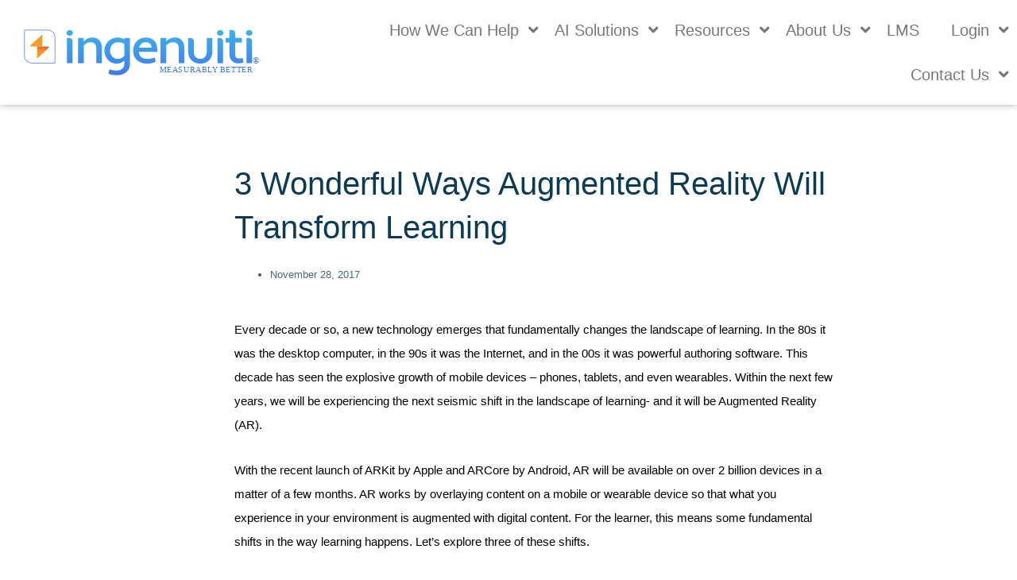

--- FILE ---
content_type: text/html; charset=UTF-8
request_url: https://www.ingenuiti.com/3-wonderful-ways-augmented-reality-will-transform-learning/
body_size: 39273
content:
<!DOCTYPE html><html lang="en-US"><head><script data-no-optimize="1">var litespeed_docref=sessionStorage.getItem("litespeed_docref");litespeed_docref&&(Object.defineProperty(document,"referrer",{get:function(){return litespeed_docref}}),sessionStorage.removeItem("litespeed_docref"));</script> <meta charset="UTF-8"><meta name="viewport" content="width=device-width, initial-scale=1"><link rel="profile" href="https://gmpg.org/xfn/11"><meta name='robots' content='index, follow, max-image-preview:large, max-snippet:-1, max-video-preview:-1' />
 <script id="google_gtagjs-js-consent-mode-data-layer" type="litespeed/javascript">window.dataLayer=window.dataLayer||[];function gtag(){dataLayer.push(arguments)}
gtag('consent','default',{"ad_personalization":"denied","ad_storage":"denied","ad_user_data":"denied","analytics_storage":"denied","functionality_storage":"denied","security_storage":"denied","personalization_storage":"denied","region":["AT","BE","BG","CH","CY","CZ","DE","DK","EE","ES","FI","FR","GB","GR","HR","HU","IE","IS","IT","LI","LT","LU","LV","MT","NL","NO","PL","PT","RO","SE","SI","SK"],"wait_for_update":500});window._googlesitekitConsentCategoryMap={"statistics":["analytics_storage"],"marketing":["ad_storage","ad_user_data","ad_personalization"],"functional":["functionality_storage","security_storage"],"preferences":["personalization_storage"]};window._googlesitekitConsents={"ad_personalization":"denied","ad_storage":"denied","ad_user_data":"denied","analytics_storage":"denied","functionality_storage":"denied","security_storage":"denied","personalization_storage":"denied","region":["AT","BE","BG","CH","CY","CZ","DE","DK","EE","ES","FI","FR","GB","GR","HR","HU","IE","IS","IT","LI","LT","LU","LV","MT","NL","NO","PL","PT","RO","SE","SI","SK"],"wait_for_update":500}</script> <title>3 Wonderful Ways Augmented Reality Will Transform Learning - Ingenuiti</title><link rel="canonical" href="https://www.ingenuiti.com/3-wonderful-ways-augmented-reality-will-transform-learning/" /><meta property="og:locale" content="en_US" /><meta property="og:type" content="article" /><meta property="og:title" content="3 Wonderful Ways Augmented Reality Will Transform Learning - Ingenuiti" /><meta property="og:description" content="Every decade or so, a new technology emerges that fundamentally changes the landscape of learning. In the 80s it was the desktop computer, in the 90s it was the Internet, and in the 00s it was powerful authoring software. This decade has seen the explosive growth of mobile devices – phones, tablets, and even wearables. [&hellip;]" /><meta property="og:url" content="https://www.ingenuiti.com/3-wonderful-ways-augmented-reality-will-transform-learning/" /><meta property="og:site_name" content="Ingenuiti" /><meta property="article:published_time" content="2017-11-28T18:51:00+00:00" /><meta property="article:modified_time" content="2022-02-08T21:00:50+00:00" /><meta property="og:image" content="https://i0.wp.com/www.ingenuiti.com/wp-content/uploads/2021/08/shutterstock_1968390262-copy.jpg?fit=1024%2C683&ssl=1" /><meta property="og:image:width" content="1024" /><meta property="og:image:height" content="683" /><meta property="og:image:type" content="image/jpeg" /><meta name="author" content="omitsis" /><meta name="twitter:card" content="summary_large_image" /><meta name="twitter:creator" content="@ingenuitiglobal" /><meta name="twitter:site" content="@ingenuitiglobal" /><meta name="twitter:label1" content="Written by" /><meta name="twitter:data1" content="omitsis" /><meta name="twitter:label2" content="Est. reading time" /><meta name="twitter:data2" content="4 minutes" /> <script type="application/ld+json" class="yoast-schema-graph">{"@context":"https://schema.org","@graph":[{"@type":"Article","@id":"https://www.ingenuiti.com/3-wonderful-ways-augmented-reality-will-transform-learning/#article","isPartOf":{"@id":"https://www.ingenuiti.com/3-wonderful-ways-augmented-reality-will-transform-learning/"},"author":{"name":"omitsis","@id":"https://www.ingenuiti.com/#/schema/person/a5f893aebb987b41dfe898386eb597a8"},"headline":"3 Wonderful Ways Augmented Reality Will Transform Learning","datePublished":"2017-11-28T18:51:00+00:00","dateModified":"2022-02-08T21:00:50+00:00","mainEntityOfPage":{"@id":"https://www.ingenuiti.com/3-wonderful-ways-augmented-reality-will-transform-learning/"},"wordCount":698,"commentCount":0,"publisher":{"@id":"https://www.ingenuiti.com/#organization"},"image":{"@id":"https://www.ingenuiti.com/3-wonderful-ways-augmented-reality-will-transform-learning/#primaryimage"},"thumbnailUrl":"https://i0.wp.com/www.ingenuiti.com/wp-content/uploads/2021/08/shutterstock_1968390262-copy.jpg?fit=1024%2C683&ssl=1","keywords":["Augmented Reality","eLearning","Graphic Design","Instructional Design","Learning","Learning Design","Training"],"articleSection":["Blogs"],"inLanguage":"en-US","potentialAction":[{"@type":"CommentAction","name":"Comment","target":["https://www.ingenuiti.com/3-wonderful-ways-augmented-reality-will-transform-learning/#respond"]}]},{"@type":"WebPage","@id":"https://www.ingenuiti.com/3-wonderful-ways-augmented-reality-will-transform-learning/","url":"https://www.ingenuiti.com/3-wonderful-ways-augmented-reality-will-transform-learning/","name":"3 Wonderful Ways Augmented Reality Will Transform Learning - Ingenuiti","isPartOf":{"@id":"https://www.ingenuiti.com/#website"},"primaryImageOfPage":{"@id":"https://www.ingenuiti.com/3-wonderful-ways-augmented-reality-will-transform-learning/#primaryimage"},"image":{"@id":"https://www.ingenuiti.com/3-wonderful-ways-augmented-reality-will-transform-learning/#primaryimage"},"thumbnailUrl":"https://i0.wp.com/www.ingenuiti.com/wp-content/uploads/2021/08/shutterstock_1968390262-copy.jpg?fit=1024%2C683&ssl=1","datePublished":"2017-11-28T18:51:00+00:00","dateModified":"2022-02-08T21:00:50+00:00","breadcrumb":{"@id":"https://www.ingenuiti.com/3-wonderful-ways-augmented-reality-will-transform-learning/#breadcrumb"},"inLanguage":"en-US","potentialAction":[{"@type":"ReadAction","target":["https://www.ingenuiti.com/3-wonderful-ways-augmented-reality-will-transform-learning/"]}]},{"@type":"ImageObject","inLanguage":"en-US","@id":"https://www.ingenuiti.com/3-wonderful-ways-augmented-reality-will-transform-learning/#primaryimage","url":"https://i0.wp.com/www.ingenuiti.com/wp-content/uploads/2021/08/shutterstock_1968390262-copy.jpg?fit=1024%2C683&ssl=1","contentUrl":"https://i0.wp.com/www.ingenuiti.com/wp-content/uploads/2021/08/shutterstock_1968390262-copy.jpg?fit=1024%2C683&ssl=1","width":1024,"height":683,"caption":"Businessman in suit using tablet device to check new candidates for international business consulting."},{"@type":"BreadcrumbList","@id":"https://www.ingenuiti.com/3-wonderful-ways-augmented-reality-will-transform-learning/#breadcrumb","itemListElement":[{"@type":"ListItem","position":1,"name":"Portada","item":"https://www.ingenuiti.com/"},{"@type":"ListItem","position":2,"name":"3 Wonderful Ways Augmented Reality Will Transform Learning"}]},{"@type":"WebSite","@id":"https://www.ingenuiti.com/#website","url":"https://www.ingenuiti.com/","name":"Ingenuiti","description":"Learning and Translation Company","publisher":{"@id":"https://www.ingenuiti.com/#organization"},"potentialAction":[{"@type":"SearchAction","target":{"@type":"EntryPoint","urlTemplate":"https://www.ingenuiti.com/?s={search_term_string}"},"query-input":{"@type":"PropertyValueSpecification","valueRequired":true,"valueName":"search_term_string"}}],"inLanguage":"en-US"},{"@type":"Organization","@id":"https://www.ingenuiti.com/#organization","name":"Ingenuiti, LLC","url":"https://www.ingenuiti.com/","logo":{"@type":"ImageObject","inLanguage":"en-US","@id":"https://www.ingenuiti.com/#/schema/logo/image/","url":"https://i0.wp.com/www.ingenuiti.com/wp-content/uploads/2022/07/Ingenuiti_Logo_wtag_vertical_fullcolor.jpg?fit=566%2C295&ssl=1","contentUrl":"https://i0.wp.com/www.ingenuiti.com/wp-content/uploads/2022/07/Ingenuiti_Logo_wtag_vertical_fullcolor.jpg?fit=566%2C295&ssl=1","width":566,"height":295,"caption":"Ingenuiti, LLC"},"image":{"@id":"https://www.ingenuiti.com/#/schema/logo/image/"},"sameAs":["https://x.com/ingenuitiglobal","https://www.linkedin.com/company/ingenuiti?trk=hb_tab_compy_id_872022"]},{"@type":"Person","@id":"https://www.ingenuiti.com/#/schema/person/a5f893aebb987b41dfe898386eb597a8","name":"omitsis","image":{"@type":"ImageObject","inLanguage":"en-US","@id":"https://www.ingenuiti.com/#/schema/person/image/","url":"https://www.ingenuiti.com/wp-content/litespeed/avatar/4991fb3fd9ef6c80479ebe676c266d9b.jpg?ver=1768972128","contentUrl":"https://www.ingenuiti.com/wp-content/litespeed/avatar/4991fb3fd9ef6c80479ebe676c266d9b.jpg?ver=1768972128","caption":"omitsis"},"description":"Johnny Hamilton is a thought leader, author, and full-stack learning designer who has led projects that have resulted in over a dozen industry awards in corporate learning innovation from Brandon Hall, BIG Innovation, eLearning Magazine, and American Business Association.","url":"https://www.ingenuiti.com"}]}</script> <link rel='dns-prefetch' href='//js.hs-scripts.com' /><link rel='dns-prefetch' href='//www.googletagmanager.com' /><link rel='dns-prefetch' href='//stats.wp.com' /><link rel='dns-prefetch' href='//fonts.googleapis.com' /><link rel='preconnect' href='//i0.wp.com' /><link rel='preconnect' href='//c0.wp.com' /><link rel="alternate" type="application/rss+xml" title="Ingenuiti &raquo; Feed" href="https://www.ingenuiti.com/feed/" /><link rel="alternate" title="oEmbed (JSON)" type="application/json+oembed" href="https://www.ingenuiti.com/wp-json/oembed/1.0/embed?url=https%3A%2F%2Fwww.ingenuiti.com%2F3-wonderful-ways-augmented-reality-will-transform-learning%2F" /><link rel="alternate" title="oEmbed (XML)" type="text/xml+oembed" href="https://www.ingenuiti.com/wp-json/oembed/1.0/embed?url=https%3A%2F%2Fwww.ingenuiti.com%2F3-wonderful-ways-augmented-reality-will-transform-learning%2F&#038;format=xml" /><style id='wp-img-auto-sizes-contain-inline-css'>img:is([sizes=auto i],[sizes^="auto," i]){contain-intrinsic-size:3000px 1500px}
/*# sourceURL=wp-img-auto-sizes-contain-inline-css */</style><link data-optimized="2" rel="stylesheet" href="https://www.ingenuiti.com/wp-content/litespeed/ucss/c3e724a9a7ec526fa536237c92b0f58a.css?ver=fa880" /><style id='astra-theme-css-inline-css'>.ast-no-sidebar .entry-content .alignfull {margin-left: calc( -50vw + 50%);margin-right: calc( -50vw + 50%);max-width: 100vw;width: 100vw;}.ast-no-sidebar .entry-content .alignwide {margin-left: calc(-41vw + 50%);margin-right: calc(-41vw + 50%);max-width: unset;width: unset;}.ast-no-sidebar .entry-content .alignfull .alignfull,.ast-no-sidebar .entry-content .alignfull .alignwide,.ast-no-sidebar .entry-content .alignwide .alignfull,.ast-no-sidebar .entry-content .alignwide .alignwide,.ast-no-sidebar .entry-content .wp-block-column .alignfull,.ast-no-sidebar .entry-content .wp-block-column .alignwide{width: 100%;margin-left: auto;margin-right: auto;}.wp-block-gallery,.blocks-gallery-grid {margin: 0;}.wp-block-separator {max-width: 100px;}.wp-block-separator.is-style-wide,.wp-block-separator.is-style-dots {max-width: none;}.entry-content .has-2-columns .wp-block-column:first-child {padding-right: 10px;}.entry-content .has-2-columns .wp-block-column:last-child {padding-left: 10px;}@media (max-width: 782px) {.entry-content .wp-block-columns .wp-block-column {flex-basis: 100%;}.entry-content .has-2-columns .wp-block-column:first-child {padding-right: 0;}.entry-content .has-2-columns .wp-block-column:last-child {padding-left: 0;}}body .entry-content .wp-block-latest-posts {margin-left: 0;}body .entry-content .wp-block-latest-posts li {list-style: none;}.ast-no-sidebar .ast-container .entry-content .wp-block-latest-posts {margin-left: 0;}.ast-header-break-point .entry-content .alignwide {margin-left: auto;margin-right: auto;}.entry-content .blocks-gallery-item img {margin-bottom: auto;}.wp-block-pullquote {border-top: 4px solid #555d66;border-bottom: 4px solid #555d66;color: #40464d;}:root{--ast-container-default-xlg-padding:6.67em;--ast-container-default-lg-padding:5.67em;--ast-container-default-slg-padding:4.34em;--ast-container-default-md-padding:3.34em;--ast-container-default-sm-padding:6.67em;--ast-container-default-xs-padding:2.4em;--ast-container-default-xxs-padding:1.4em;--ast-code-block-background:#EEEEEE;--ast-comment-inputs-background:#FAFAFA;--ast-normal-container-width:1200px;--ast-narrow-container-width:750px;--ast-blog-title-font-weight:normal;--ast-blog-meta-weight:inherit;}html{font-size:93.75%;}a,.page-title{color:var(--ast-global-color-0);}a:hover,a:focus{color:var(--ast-global-color-1);}body,button,input,select,textarea,.ast-button,.ast-custom-button{font-family:-apple-system,BlinkMacSystemFont,Segoe UI,Roboto,Oxygen-Sans,Ubuntu,Cantarell,Helvetica Neue,sans-serif;font-weight:inherit;font-size:15px;font-size:1rem;line-height:var(--ast-body-line-height,1.65em);}blockquote{color:var(--ast-global-color-3);}.site-title{font-size:35px;font-size:2.3333333333333rem;display:block;}.site-header .site-description{font-size:15px;font-size:1rem;display:none;}.entry-title{font-size:26px;font-size:1.7333333333333rem;}.archive .ast-article-post .ast-article-inner,.blog .ast-article-post .ast-article-inner,.archive .ast-article-post .ast-article-inner:hover,.blog .ast-article-post .ast-article-inner:hover{overflow:hidden;}h1,.entry-content h1{font-size:40px;font-size:2.6666666666667rem;line-height:1.4em;}h2,.entry-content h2{font-size:32px;font-size:2.1333333333333rem;line-height:1.3em;}h3,.entry-content h3{font-size:26px;font-size:1.7333333333333rem;line-height:1.3em;}h4,.entry-content h4{font-size:24px;font-size:1.6rem;line-height:1.2em;}h5,.entry-content h5{font-size:20px;font-size:1.3333333333333rem;line-height:1.2em;}h6,.entry-content h6{font-size:16px;font-size:1.0666666666667rem;line-height:1.25em;}::selection{background-color:var(--ast-global-color-0);color:#ffffff;}body,h1,.entry-title a,.entry-content h1,h2,.entry-content h2,h3,.entry-content h3,h4,.entry-content h4,h5,.entry-content h5,h6,.entry-content h6{color:var(--ast-global-color-3);}.tagcloud a:hover,.tagcloud a:focus,.tagcloud a.current-item{color:#ffffff;border-color:var(--ast-global-color-0);background-color:var(--ast-global-color-0);}input:focus,input[type="text"]:focus,input[type="email"]:focus,input[type="url"]:focus,input[type="password"]:focus,input[type="reset"]:focus,input[type="search"]:focus,textarea:focus{border-color:var(--ast-global-color-0);}input[type="radio"]:checked,input[type=reset],input[type="checkbox"]:checked,input[type="checkbox"]:hover:checked,input[type="checkbox"]:focus:checked,input[type=range]::-webkit-slider-thumb{border-color:var(--ast-global-color-0);background-color:var(--ast-global-color-0);box-shadow:none;}.site-footer a:hover + .post-count,.site-footer a:focus + .post-count{background:var(--ast-global-color-0);border-color:var(--ast-global-color-0);}.single .nav-links .nav-previous,.single .nav-links .nav-next{color:var(--ast-global-color-0);}.entry-meta,.entry-meta *{line-height:1.45;color:var(--ast-global-color-0);}.entry-meta a:not(.ast-button):hover,.entry-meta a:not(.ast-button):hover *,.entry-meta a:not(.ast-button):focus,.entry-meta a:not(.ast-button):focus *,.page-links > .page-link,.page-links .page-link:hover,.post-navigation a:hover{color:var(--ast-global-color-1);}#cat option,.secondary .calendar_wrap thead a,.secondary .calendar_wrap thead a:visited{color:var(--ast-global-color-0);}.secondary .calendar_wrap #today,.ast-progress-val span{background:var(--ast-global-color-0);}.secondary a:hover + .post-count,.secondary a:focus + .post-count{background:var(--ast-global-color-0);border-color:var(--ast-global-color-0);}.calendar_wrap #today > a{color:#ffffff;}.page-links .page-link,.single .post-navigation a{color:var(--ast-global-color-0);}.ast-search-menu-icon .search-form button.search-submit{padding:0 4px;}.ast-search-menu-icon form.search-form{padding-right:0;}.ast-search-menu-icon.slide-search input.search-field{width:0;}.ast-header-search .ast-search-menu-icon.ast-dropdown-active .search-form,.ast-header-search .ast-search-menu-icon.ast-dropdown-active .search-field:focus{transition:all 0.2s;}.search-form input.search-field:focus{outline:none;}.widget-title,.widget .wp-block-heading{font-size:21px;font-size:1.4rem;color:var(--ast-global-color-3);}.ast-search-menu-icon.slide-search a:focus-visible:focus-visible,.astra-search-icon:focus-visible,#close:focus-visible,a:focus-visible,.ast-menu-toggle:focus-visible,.site .skip-link:focus-visible,.wp-block-loginout input:focus-visible,.wp-block-search.wp-block-search__button-inside .wp-block-search__inside-wrapper,.ast-header-navigation-arrow:focus-visible,.woocommerce .wc-proceed-to-checkout > .checkout-button:focus-visible,.woocommerce .woocommerce-MyAccount-navigation ul li a:focus-visible,.ast-orders-table__row .ast-orders-table__cell:focus-visible,.woocommerce .woocommerce-order-details .order-again > .button:focus-visible,.woocommerce .woocommerce-message a.button.wc-forward:focus-visible,.woocommerce #minus_qty:focus-visible,.woocommerce #plus_qty:focus-visible,a#ast-apply-coupon:focus-visible,.woocommerce .woocommerce-info a:focus-visible,.woocommerce .astra-shop-summary-wrap a:focus-visible,.woocommerce a.wc-forward:focus-visible,#ast-apply-coupon:focus-visible,.woocommerce-js .woocommerce-mini-cart-item a.remove:focus-visible,#close:focus-visible,.button.search-submit:focus-visible,#search_submit:focus,.normal-search:focus-visible{outline-style:dotted;outline-color:inherit;outline-width:thin;}input:focus,input[type="text"]:focus,input[type="email"]:focus,input[type="url"]:focus,input[type="password"]:focus,input[type="reset"]:focus,input[type="search"]:focus,input[type="number"]:focus,textarea:focus,.wp-block-search__input:focus,[data-section="section-header-mobile-trigger"] .ast-button-wrap .ast-mobile-menu-trigger-minimal:focus,.ast-mobile-popup-drawer.active .menu-toggle-close:focus,.woocommerce-ordering select.orderby:focus,#ast-scroll-top:focus,#coupon_code:focus,.woocommerce-page #comment:focus,.woocommerce #reviews #respond input#submit:focus,.woocommerce a.add_to_cart_button:focus,.woocommerce .button.single_add_to_cart_button:focus,.woocommerce .woocommerce-cart-form button:focus,.woocommerce .woocommerce-cart-form__cart-item .quantity .qty:focus,.woocommerce .woocommerce-billing-fields .woocommerce-billing-fields__field-wrapper .woocommerce-input-wrapper > .input-text:focus,.woocommerce #order_comments:focus,.woocommerce #place_order:focus,.woocommerce .woocommerce-address-fields .woocommerce-address-fields__field-wrapper .woocommerce-input-wrapper > .input-text:focus,.woocommerce .woocommerce-MyAccount-content form button:focus,.woocommerce .woocommerce-MyAccount-content .woocommerce-EditAccountForm .woocommerce-form-row .woocommerce-Input.input-text:focus,.woocommerce .ast-woocommerce-container .woocommerce-pagination ul.page-numbers li a:focus,body #content .woocommerce form .form-row .select2-container--default .select2-selection--single:focus,#ast-coupon-code:focus,.woocommerce.woocommerce-js .quantity input[type=number]:focus,.woocommerce-js .woocommerce-mini-cart-item .quantity input[type=number]:focus,.woocommerce p#ast-coupon-trigger:focus{border-style:dotted;border-color:inherit;border-width:thin;}input{outline:none;}.ast-logo-title-inline .site-logo-img{padding-right:1em;}.site-logo-img img{ transition:all 0.2s linear;}body .ast-oembed-container *{position:absolute;top:0;width:100%;height:100%;left:0;}body .wp-block-embed-pocket-casts .ast-oembed-container *{position:unset;}.ast-single-post-featured-section + article {margin-top: 2em;}.site-content .ast-single-post-featured-section img {width: 100%;overflow: hidden;object-fit: cover;}.site > .ast-single-related-posts-container {margin-top: 0;}@media (min-width: 922px) {.ast-desktop .ast-container--narrow {max-width: var(--ast-narrow-container-width);margin: 0 auto;}}.ast-page-builder-template .hentry {margin: 0;}.ast-page-builder-template .site-content > .ast-container {max-width: 100%;padding: 0;}.ast-page-builder-template .site .site-content #primary {padding: 0;margin: 0;}.ast-page-builder-template .no-results {text-align: center;margin: 4em auto;}.ast-page-builder-template .ast-pagination {padding: 2em;}.ast-page-builder-template .entry-header.ast-no-title.ast-no-thumbnail {margin-top: 0;}.ast-page-builder-template .entry-header.ast-header-without-markup {margin-top: 0;margin-bottom: 0;}.ast-page-builder-template .entry-header.ast-no-title.ast-no-meta {margin-bottom: 0;}.ast-page-builder-template.single .post-navigation {padding-bottom: 2em;}.ast-page-builder-template.single-post .site-content > .ast-container {max-width: 100%;}.ast-page-builder-template .entry-header {margin-top: 4em;margin-left: auto;margin-right: auto;padding-left: 20px;padding-right: 20px;}.single.ast-page-builder-template .entry-header {padding-left: 20px;padding-right: 20px;}.ast-page-builder-template .ast-archive-description {margin: 4em auto 0;padding-left: 20px;padding-right: 20px;}.ast-page-builder-template.ast-no-sidebar .entry-content .alignwide {margin-left: 0;margin-right: 0;}@media (max-width:921px){#ast-desktop-header{display:none;}}@media (min-width:922px){#ast-mobile-header{display:none;}}.wp-block-buttons.aligncenter{justify-content:center;}@media (max-width:921px){.ast-theme-transparent-header #primary,.ast-theme-transparent-header #secondary{padding:0;}}@media (max-width:921px){.ast-plain-container.ast-no-sidebar #primary{padding:0;}}.ast-plain-container.ast-no-sidebar #primary{margin-top:0;margin-bottom:0;}@media (min-width:1200px){.wp-block-group .has-background{padding:20px;}}@media (min-width:1200px){.ast-no-sidebar.ast-separate-container .entry-content .wp-block-group.alignwide,.ast-no-sidebar.ast-separate-container .entry-content .wp-block-cover.alignwide{margin-left:-20px;margin-right:-20px;padding-left:20px;padding-right:20px;}.ast-no-sidebar.ast-separate-container .entry-content .wp-block-cover.alignfull,.ast-no-sidebar.ast-separate-container .entry-content .wp-block-group.alignfull{margin-left:-6.67em;margin-right:-6.67em;padding-left:6.67em;padding-right:6.67em;}}@media (min-width:1200px){.wp-block-cover-image.alignwide .wp-block-cover__inner-container,.wp-block-cover.alignwide .wp-block-cover__inner-container,.wp-block-cover-image.alignfull .wp-block-cover__inner-container,.wp-block-cover.alignfull .wp-block-cover__inner-container{width:100%;}}.wp-block-columns{margin-bottom:unset;}.wp-block-image.size-full{margin:2rem 0;}.wp-block-separator.has-background{padding:0;}.wp-block-gallery{margin-bottom:1.6em;}.wp-block-group{padding-top:4em;padding-bottom:4em;}.wp-block-group__inner-container .wp-block-columns:last-child,.wp-block-group__inner-container :last-child,.wp-block-table table{margin-bottom:0;}.blocks-gallery-grid{width:100%;}.wp-block-navigation-link__content{padding:5px 0;}.wp-block-group .wp-block-group .has-text-align-center,.wp-block-group .wp-block-column .has-text-align-center{max-width:100%;}.has-text-align-center{margin:0 auto;}@media (min-width:1200px){.wp-block-cover__inner-container,.alignwide .wp-block-group__inner-container,.alignfull .wp-block-group__inner-container{max-width:1200px;margin:0 auto;}.wp-block-group.alignnone,.wp-block-group.aligncenter,.wp-block-group.alignleft,.wp-block-group.alignright,.wp-block-group.alignwide,.wp-block-columns.alignwide{margin:2rem 0 1rem 0;}}@media (max-width:1200px){.wp-block-group{padding:3em;}.wp-block-group .wp-block-group{padding:1.5em;}.wp-block-columns,.wp-block-column{margin:1rem 0;}}@media (min-width:921px){.wp-block-columns .wp-block-group{padding:2em;}}@media (max-width:544px){.wp-block-cover-image .wp-block-cover__inner-container,.wp-block-cover .wp-block-cover__inner-container{width:unset;}.wp-block-cover,.wp-block-cover-image{padding:2em 0;}.wp-block-group,.wp-block-cover{padding:2em;}.wp-block-media-text__media img,.wp-block-media-text__media video{width:unset;max-width:100%;}.wp-block-media-text.has-background .wp-block-media-text__content{padding:1em;}}.wp-block-image.aligncenter{margin-left:auto;margin-right:auto;}.wp-block-table.aligncenter{margin-left:auto;margin-right:auto;}@media (min-width:544px){.entry-content .wp-block-media-text.has-media-on-the-right .wp-block-media-text__content{padding:0 8% 0 0;}.entry-content .wp-block-media-text .wp-block-media-text__content{padding:0 0 0 8%;}.ast-plain-container .site-content .entry-content .has-custom-content-position.is-position-bottom-left > *,.ast-plain-container .site-content .entry-content .has-custom-content-position.is-position-bottom-right > *,.ast-plain-container .site-content .entry-content .has-custom-content-position.is-position-top-left > *,.ast-plain-container .site-content .entry-content .has-custom-content-position.is-position-top-right > *,.ast-plain-container .site-content .entry-content .has-custom-content-position.is-position-center-right > *,.ast-plain-container .site-content .entry-content .has-custom-content-position.is-position-center-left > *{margin:0;}}@media (max-width:544px){.entry-content .wp-block-media-text .wp-block-media-text__content{padding:8% 0;}.wp-block-media-text .wp-block-media-text__media img{width:auto;max-width:100%;}}.wp-block-button.is-style-outline .wp-block-button__link{border-color:#f79d26;border-top-width:2px;border-right-width:2px;border-bottom-width:2px;border-left-width:2px;}div.wp-block-button.is-style-outline > .wp-block-button__link:not(.has-text-color),div.wp-block-button.wp-block-button__link.is-style-outline:not(.has-text-color){color:#f79d26;}.wp-block-button.is-style-outline .wp-block-button__link:hover,.wp-block-buttons .wp-block-button.is-style-outline .wp-block-button__link:focus,.wp-block-buttons .wp-block-button.is-style-outline > .wp-block-button__link:not(.has-text-color):hover,.wp-block-buttons .wp-block-button.wp-block-button__link.is-style-outline:not(.has-text-color):hover{color:#ffffff;background-color:#f79d26;border-color:#f79d26;}.post-page-numbers.current .page-link,.ast-pagination .page-numbers.current{color:#ffffff;border-color:var(--ast-global-color-0);background-color:var(--ast-global-color-0);}@media (max-width:921px){.wp-block-button.is-style-outline .wp-block-button__link{padding-top:calc(15px - 2px);padding-right:calc(30px - 2px);padding-bottom:calc(15px - 2px);padding-left:calc(30px - 2px);}}@media (max-width:544px){.wp-block-button.is-style-outline .wp-block-button__link{padding-top:calc(15px - 2px);padding-right:calc(30px - 2px);padding-bottom:calc(15px - 2px);padding-left:calc(30px - 2px);}}@media (min-width:544px){.entry-content > .alignleft{margin-right:20px;}.entry-content > .alignright{margin-left:20px;}.wp-block-group.has-background{padding:20px;}}.wp-block-buttons .wp-block-button.is-style-outline .wp-block-button__link.wp-element-button,.ast-outline-button,.wp-block-uagb-buttons-child .uagb-buttons-repeater.ast-outline-button{border-color:#f79d26;border-top-width:2px;border-right-width:2px;border-bottom-width:2px;border-left-width:2px;font-family:inherit;font-weight:inherit;line-height:1em;}.wp-block-buttons .wp-block-button.is-style-outline > .wp-block-button__link:not(.has-text-color),.wp-block-buttons .wp-block-button.wp-block-button__link.is-style-outline:not(.has-text-color),.ast-outline-button{color:#f79d26;}.wp-block-button.is-style-outline .wp-block-button__link:hover,.wp-block-buttons .wp-block-button.is-style-outline .wp-block-button__link:focus,.wp-block-buttons .wp-block-button.is-style-outline > .wp-block-button__link:not(.has-text-color):hover,.wp-block-buttons .wp-block-button.wp-block-button__link.is-style-outline:not(.has-text-color):hover,.ast-outline-button:hover,.ast-outline-button:focus,.wp-block-uagb-buttons-child .uagb-buttons-repeater.ast-outline-button:hover,.wp-block-uagb-buttons-child .uagb-buttons-repeater.ast-outline-button:focus{color:#ffffff;background-color:#f79d26;border-color:#f79d26;}.wp-block-button .wp-block-button__link.wp-element-button.is-style-outline:not(.has-background),.wp-block-button.is-style-outline>.wp-block-button__link.wp-element-button:not(.has-background),.ast-outline-button{background-color:#f79d26;}.entry-content[ast-blocks-layout] > figure{margin-bottom:1em;}@media (max-width:921px){.ast-separate-container #primary,.ast-separate-container #secondary{padding:1.5em 0;}#primary,#secondary{padding:1.5em 0;margin:0;}.ast-left-sidebar #content > .ast-container{display:flex;flex-direction:column-reverse;width:100%;}.ast-separate-container .ast-article-post,.ast-separate-container .ast-article-single{padding:1.5em 2.14em;}.ast-author-box img.avatar{margin:20px 0 0 0;}}@media (min-width:922px){.ast-separate-container.ast-right-sidebar #primary,.ast-separate-container.ast-left-sidebar #primary{border:0;}.search-no-results.ast-separate-container #primary{margin-bottom:4em;}}.wp-block-button .wp-block-button__link{color:#ffffff;}.wp-block-button .wp-block-button__link:hover,.wp-block-button .wp-block-button__link:focus{color:#ffffff;background-color:#f79d26;border-color:#f79d26;}.elementor-widget-heading h1.elementor-heading-title{line-height:1.4em;}.elementor-widget-heading h2.elementor-heading-title{line-height:1.3em;}.elementor-widget-heading h3.elementor-heading-title{line-height:1.3em;}.elementor-widget-heading h4.elementor-heading-title{line-height:1.2em;}.elementor-widget-heading h5.elementor-heading-title{line-height:1.2em;}.elementor-widget-heading h6.elementor-heading-title{line-height:1.25em;}.wp-block-button .wp-block-button__link{border:none;background-color:#f79d26;color:#ffffff;font-family:inherit;font-weight:inherit;line-height:1em;padding:15px 30px;}.wp-block-button.is-style-outline .wp-block-button__link{border-style:solid;border-top-width:2px;border-right-width:2px;border-left-width:2px;border-bottom-width:2px;border-color:#f79d26;padding-top:calc(15px - 2px);padding-right:calc(30px - 2px);padding-bottom:calc(15px - 2px);padding-left:calc(30px - 2px);}@media (max-width:921px){.wp-block-button .wp-block-button__link{border:none;padding:15px 30px;}.wp-block-button.is-style-outline .wp-block-button__link{padding-top:calc(15px - 2px);padding-right:calc(30px - 2px);padding-bottom:calc(15px - 2px);padding-left:calc(30px - 2px);}}@media (max-width:544px){.wp-block-button .wp-block-button__link{border:none;padding:15px 30px;}.wp-block-button.is-style-outline .wp-block-button__link{padding-top:calc(15px - 2px);padding-right:calc(30px - 2px);padding-bottom:calc(15px - 2px);padding-left:calc(30px - 2px);}}.menu-toggle,button,.ast-button,.ast-custom-button,.button,input#submit,input[type="button"],input[type="submit"],input[type="reset"]{border-style:solid;border-top-width:0;border-right-width:0;border-left-width:0;border-bottom-width:0;color:#ffffff;border-color:#f79d26;background-color:#f79d26;padding-top:10px;padding-right:40px;padding-bottom:10px;padding-left:40px;font-family:inherit;font-weight:inherit;line-height:1em;}button:focus,.menu-toggle:hover,button:hover,.ast-button:hover,.ast-custom-button:hover .button:hover,.ast-custom-button:hover ,input[type=reset]:hover,input[type=reset]:focus,input#submit:hover,input#submit:focus,input[type="button"]:hover,input[type="button"]:focus,input[type="submit"]:hover,input[type="submit"]:focus{color:#ffffff;background-color:#f79d26;border-color:#f79d26;}@media (max-width:921px){.ast-mobile-header-stack .main-header-bar .ast-search-menu-icon{display:inline-block;}.ast-header-break-point.ast-header-custom-item-outside .ast-mobile-header-stack .main-header-bar .ast-search-icon{margin:0;}.ast-comment-avatar-wrap img{max-width:2.5em;}.ast-comment-meta{padding:0 1.8888em 1.3333em;}.ast-separate-container .ast-comment-list li.depth-1{padding:1.5em 2.14em;}.ast-separate-container .comment-respond{padding:2em 2.14em;}}@media (min-width:544px){.ast-container{max-width:100%;}}@media (max-width:544px){.ast-separate-container .ast-article-post,.ast-separate-container .ast-article-single,.ast-separate-container .comments-title,.ast-separate-container .ast-archive-description{padding:1.5em 1em;}.ast-separate-container #content .ast-container{padding-left:0.54em;padding-right:0.54em;}.ast-separate-container .ast-comment-list .bypostauthor{padding:.5em;}.ast-search-menu-icon.ast-dropdown-active .search-field{width:170px;}}.ast-no-sidebar.ast-separate-container .entry-content .alignfull {margin-left: -6.67em;margin-right: -6.67em;width: auto;}@media (max-width: 1200px) {.ast-no-sidebar.ast-separate-container .entry-content .alignfull {margin-left: -2.4em;margin-right: -2.4em;}}@media (max-width: 768px) {.ast-no-sidebar.ast-separate-container .entry-content .alignfull {margin-left: -2.14em;margin-right: -2.14em;}}@media (max-width: 544px) {.ast-no-sidebar.ast-separate-container .entry-content .alignfull {margin-left: -1em;margin-right: -1em;}}.ast-no-sidebar.ast-separate-container .entry-content .alignwide {margin-left: -20px;margin-right: -20px;}.ast-no-sidebar.ast-separate-container .entry-content .wp-block-column .alignfull,.ast-no-sidebar.ast-separate-container .entry-content .wp-block-column .alignwide {margin-left: auto;margin-right: auto;width: 100%;}@media (max-width:921px){.site-title{display:block;}.site-header .site-description{display:none;}h1,.entry-content h1{font-size:30px;}h2,.entry-content h2{font-size:25px;}h3,.entry-content h3{font-size:20px;}}@media (max-width:544px){.site-title{display:block;}.site-header .site-description{display:none;}h1,.entry-content h1{font-size:30px;}h2,.entry-content h2{font-size:25px;}h3,.entry-content h3{font-size:20px;}}@media (max-width:921px){html{font-size:85.5%;}}@media (max-width:544px){html{font-size:85.5%;}}@media (min-width:922px){.ast-container{max-width:1240px;}}@media (min-width:922px){.site-content .ast-container{display:flex;}}@media (max-width:921px){.site-content .ast-container{flex-direction:column;}}@media (min-width:922px){.main-header-menu .sub-menu .menu-item.ast-left-align-sub-menu:hover > .sub-menu,.main-header-menu .sub-menu .menu-item.ast-left-align-sub-menu.focus > .sub-menu{margin-left:-0px;}}.site .comments-area{padding-bottom:3em;}blockquote {padding: 1.2em;}:root .has-ast-global-color-0-color{color:var(--ast-global-color-0);}:root .has-ast-global-color-0-background-color{background-color:var(--ast-global-color-0);}:root .wp-block-button .has-ast-global-color-0-color{color:var(--ast-global-color-0);}:root .wp-block-button .has-ast-global-color-0-background-color{background-color:var(--ast-global-color-0);}:root .has-ast-global-color-1-color{color:var(--ast-global-color-1);}:root .has-ast-global-color-1-background-color{background-color:var(--ast-global-color-1);}:root .wp-block-button .has-ast-global-color-1-color{color:var(--ast-global-color-1);}:root .wp-block-button .has-ast-global-color-1-background-color{background-color:var(--ast-global-color-1);}:root .has-ast-global-color-2-color{color:var(--ast-global-color-2);}:root .has-ast-global-color-2-background-color{background-color:var(--ast-global-color-2);}:root .wp-block-button .has-ast-global-color-2-color{color:var(--ast-global-color-2);}:root .wp-block-button .has-ast-global-color-2-background-color{background-color:var(--ast-global-color-2);}:root .has-ast-global-color-3-color{color:var(--ast-global-color-3);}:root .has-ast-global-color-3-background-color{background-color:var(--ast-global-color-3);}:root .wp-block-button .has-ast-global-color-3-color{color:var(--ast-global-color-3);}:root .wp-block-button .has-ast-global-color-3-background-color{background-color:var(--ast-global-color-3);}:root .has-ast-global-color-4-color{color:var(--ast-global-color-4);}:root .has-ast-global-color-4-background-color{background-color:var(--ast-global-color-4);}:root .wp-block-button .has-ast-global-color-4-color{color:var(--ast-global-color-4);}:root .wp-block-button .has-ast-global-color-4-background-color{background-color:var(--ast-global-color-4);}:root .has-ast-global-color-5-color{color:var(--ast-global-color-5);}:root .has-ast-global-color-5-background-color{background-color:var(--ast-global-color-5);}:root .wp-block-button .has-ast-global-color-5-color{color:var(--ast-global-color-5);}:root .wp-block-button .has-ast-global-color-5-background-color{background-color:var(--ast-global-color-5);}:root .has-ast-global-color-6-color{color:var(--ast-global-color-6);}:root .has-ast-global-color-6-background-color{background-color:var(--ast-global-color-6);}:root .wp-block-button .has-ast-global-color-6-color{color:var(--ast-global-color-6);}:root .wp-block-button .has-ast-global-color-6-background-color{background-color:var(--ast-global-color-6);}:root .has-ast-global-color-7-color{color:var(--ast-global-color-7);}:root .has-ast-global-color-7-background-color{background-color:var(--ast-global-color-7);}:root .wp-block-button .has-ast-global-color-7-color{color:var(--ast-global-color-7);}:root .wp-block-button .has-ast-global-color-7-background-color{background-color:var(--ast-global-color-7);}:root .has-ast-global-color-8-color{color:var(--ast-global-color-8);}:root .has-ast-global-color-8-background-color{background-color:var(--ast-global-color-8);}:root .wp-block-button .has-ast-global-color-8-color{color:var(--ast-global-color-8);}:root .wp-block-button .has-ast-global-color-8-background-color{background-color:var(--ast-global-color-8);}:root{--ast-global-color-0:#0170B9;--ast-global-color-1:#3a3a3a;--ast-global-color-2:#3a3a3a;--ast-global-color-3:#4B4F58;--ast-global-color-4:#F5F5F5;--ast-global-color-5:#FFFFFF;--ast-global-color-6:#E5E5E5;--ast-global-color-7:#424242;--ast-global-color-8:#000000;}:root {--ast-border-color : #dddddd;}.ast-single-entry-banner {-js-display: flex;display: flex;flex-direction: column;justify-content: center;text-align: center;position: relative;background: #eeeeee;}.ast-single-entry-banner[data-banner-layout="layout-1"] {max-width: 1200px;background: inherit;padding: 20px 0;}.ast-single-entry-banner[data-banner-width-type="custom"] {margin: 0 auto;width: 100%;}.ast-single-entry-banner + .site-content .entry-header {margin-bottom: 0;}.site .ast-author-avatar {--ast-author-avatar-size: ;}a.ast-underline-text {text-decoration: underline;}.ast-container > .ast-terms-link {position: relative;display: block;}a.ast-button.ast-badge-tax {padding: 4px 8px;border-radius: 3px;font-size: inherit;}header.entry-header:not(.related-entry-header) > *:not(:last-child){margin-bottom:10px;}.ast-archive-entry-banner {-js-display: flex;display: flex;flex-direction: column;justify-content: center;text-align: center;position: relative;background: #eeeeee;}.ast-archive-entry-banner[data-banner-width-type="custom"] {margin: 0 auto;width: 100%;}.ast-archive-entry-banner[data-banner-layout="layout-1"] {background: inherit;padding: 20px 0;text-align: left;}body.archive .ast-archive-description{max-width:1200px;width:100%;text-align:left;padding-top:3em;padding-right:3em;padding-bottom:3em;padding-left:3em;}body.archive .ast-archive-description .ast-archive-title,body.archive .ast-archive-description .ast-archive-title *{font-size:40px;font-size:2.6666666666667rem;text-transform:capitalize;}body.archive .ast-archive-description > *:not(:last-child){margin-bottom:10px;}@media (max-width:921px){body.archive .ast-archive-description{text-align:left;}}@media (max-width:544px){body.archive .ast-archive-description{text-align:left;}}.ast-breadcrumbs .trail-browse,.ast-breadcrumbs .trail-items,.ast-breadcrumbs .trail-items li{display:inline-block;margin:0;padding:0;border:none;background:inherit;text-indent:0;text-decoration:none;}.ast-breadcrumbs .trail-browse{font-size:inherit;font-style:inherit;font-weight:inherit;color:inherit;}.ast-breadcrumbs .trail-items{list-style:none;}.trail-items li::after{padding:0 0.3em;content:"\00bb";}.trail-items li:last-of-type::after{display:none;}h1,.entry-content h1,h2,.entry-content h2,h3,.entry-content h3,h4,.entry-content h4,h5,.entry-content h5,h6,.entry-content h6{color:#3f7bea;}@media (max-width:921px){.ast-builder-grid-row-container.ast-builder-grid-row-tablet-3-firstrow .ast-builder-grid-row > *:first-child,.ast-builder-grid-row-container.ast-builder-grid-row-tablet-3-lastrow .ast-builder-grid-row > *:last-child{grid-column:1 / -1;}}@media (max-width:544px){.ast-builder-grid-row-container.ast-builder-grid-row-mobile-3-firstrow .ast-builder-grid-row > *:first-child,.ast-builder-grid-row-container.ast-builder-grid-row-mobile-3-lastrow .ast-builder-grid-row > *:last-child{grid-column:1 / -1;}}.ast-builder-layout-element[data-section="title_tagline"]{display:flex;}@media (max-width:921px){.ast-header-break-point .ast-builder-layout-element[data-section="title_tagline"]{display:flex;}}@media (max-width:544px){.ast-header-break-point .ast-builder-layout-element[data-section="title_tagline"]{display:flex;}}.ast-builder-menu-1{font-family:inherit;font-weight:inherit;}.ast-builder-menu-1 .sub-menu,.ast-builder-menu-1 .inline-on-mobile .sub-menu{border-top-width:0px;border-bottom-width:0px;border-right-width:0px;border-left-width:0px;border-color:var(--ast-global-color-0);border-style:solid;}.ast-builder-menu-1 .main-header-menu > .menu-item > .sub-menu,.ast-builder-menu-1 .main-header-menu > .menu-item > .astra-full-megamenu-wrapper{margin-top:0px;}.ast-desktop .ast-builder-menu-1 .main-header-menu > .menu-item > .sub-menu:before,.ast-desktop .ast-builder-menu-1 .main-header-menu > .menu-item > .astra-full-megamenu-wrapper:before{height:calc( 0px + 5px );}.ast-desktop .ast-builder-menu-1 .menu-item .sub-menu .menu-link{border-style:none;}@media (max-width:921px){.ast-header-break-point .ast-builder-menu-1 .menu-item.menu-item-has-children > .ast-menu-toggle{top:0;}.ast-builder-menu-1 .inline-on-mobile .menu-item.menu-item-has-children > .ast-menu-toggle{right:-15px;}.ast-builder-menu-1 .menu-item-has-children > .menu-link:after{content:unset;}.ast-builder-menu-1 .main-header-menu > .menu-item > .sub-menu,.ast-builder-menu-1 .main-header-menu > .menu-item > .astra-full-megamenu-wrapper{margin-top:0;}}@media (max-width:544px){.ast-header-break-point .ast-builder-menu-1 .menu-item.menu-item-has-children > .ast-menu-toggle{top:0;}.ast-builder-menu-1 .main-header-menu > .menu-item > .sub-menu,.ast-builder-menu-1 .main-header-menu > .menu-item > .astra-full-megamenu-wrapper{margin-top:0;}}.ast-builder-menu-1{display:flex;}@media (max-width:921px){.ast-header-break-point .ast-builder-menu-1{display:flex;}}@media (max-width:544px){.ast-header-break-point .ast-builder-menu-1{display:flex;}}.elementor-posts-container [CLASS*="ast-width-"]{width:100%;}.elementor-template-full-width .ast-container{display:block;}.elementor-screen-only,.screen-reader-text,.screen-reader-text span,.ui-helper-hidden-accessible{top:0 !important;}@media (max-width:544px){.elementor-element .elementor-wc-products .woocommerce[class*="columns-"] ul.products li.product{width:auto;margin:0;}.elementor-element .woocommerce .woocommerce-result-count{float:none;}}.ast-header-break-point .main-header-bar{border-bottom-width:1px;}@media (min-width:922px){.main-header-bar{border-bottom-width:1px;}}.main-header-menu .menu-item, #astra-footer-menu .menu-item, .main-header-bar .ast-masthead-custom-menu-items{-js-display:flex;display:flex;-webkit-box-pack:center;-webkit-justify-content:center;-moz-box-pack:center;-ms-flex-pack:center;justify-content:center;-webkit-box-orient:vertical;-webkit-box-direction:normal;-webkit-flex-direction:column;-moz-box-orient:vertical;-moz-box-direction:normal;-ms-flex-direction:column;flex-direction:column;}.main-header-menu > .menu-item > .menu-link, #astra-footer-menu > .menu-item > .menu-link{height:100%;-webkit-box-align:center;-webkit-align-items:center;-moz-box-align:center;-ms-flex-align:center;align-items:center;-js-display:flex;display:flex;}.ast-header-break-point .main-navigation ul .menu-item .menu-link .icon-arrow:first-of-type svg{top:.2em;margin-top:0px;margin-left:0px;width:.65em;transform:translate(0, -2px) rotateZ(270deg);}.ast-mobile-popup-content .ast-submenu-expanded > .ast-menu-toggle{transform:rotateX(180deg);overflow-y:auto;}@media (min-width:922px){.ast-builder-menu .main-navigation > ul > li:last-child a{margin-right:0;}}.ast-separate-container .ast-article-inner{background-color:transparent;background-image:none;}.ast-separate-container .ast-article-post{background-color:var(--ast-global-color-5);;background-image:none;;}@media (max-width:921px){.ast-separate-container .ast-article-post{background-color:var(--ast-global-color-5);;background-image:none;;}}@media (max-width:544px){.ast-separate-container .ast-article-post{background-color:var(--ast-global-color-5);;background-image:none;;}}.ast-separate-container .ast-article-single:not(.ast-related-post), .woocommerce.ast-separate-container .ast-woocommerce-container, .ast-separate-container .error-404, .ast-separate-container .no-results, .single.ast-separate-container  .ast-author-meta, .ast-separate-container .related-posts-title-wrapper,.ast-separate-container .comments-count-wrapper, .ast-box-layout.ast-plain-container .site-content,.ast-padded-layout.ast-plain-container .site-content, .ast-separate-container .ast-archive-description, .ast-separate-container .comments-area .comment-respond, .ast-separate-container .comments-area .ast-comment-list li, .ast-separate-container .comments-area .comments-title{background-color:var(--ast-global-color-5);;background-image:none;;}@media (max-width:921px){.ast-separate-container .ast-article-single:not(.ast-related-post), .woocommerce.ast-separate-container .ast-woocommerce-container, .ast-separate-container .error-404, .ast-separate-container .no-results, .single.ast-separate-container  .ast-author-meta, .ast-separate-container .related-posts-title-wrapper,.ast-separate-container .comments-count-wrapper, .ast-box-layout.ast-plain-container .site-content,.ast-padded-layout.ast-plain-container .site-content, .ast-separate-container .ast-archive-description{background-color:var(--ast-global-color-5);;background-image:none;;}}@media (max-width:544px){.ast-separate-container .ast-article-single:not(.ast-related-post), .woocommerce.ast-separate-container .ast-woocommerce-container, .ast-separate-container .error-404, .ast-separate-container .no-results, .single.ast-separate-container  .ast-author-meta, .ast-separate-container .related-posts-title-wrapper,.ast-separate-container .comments-count-wrapper, .ast-box-layout.ast-plain-container .site-content,.ast-padded-layout.ast-plain-container .site-content, .ast-separate-container .ast-archive-description{background-color:var(--ast-global-color-5);;background-image:none;;}}.ast-separate-container.ast-two-container #secondary .widget{background-color:var(--ast-global-color-5);;background-image:none;;}@media (max-width:921px){.ast-separate-container.ast-two-container #secondary .widget{background-color:var(--ast-global-color-5);;background-image:none;;}}@media (max-width:544px){.ast-separate-container.ast-two-container #secondary .widget{background-color:var(--ast-global-color-5);;background-image:none;;}}
		.ast-related-post-title, .entry-meta * {
			word-break: break-word;
		}
		.ast-related-post-cta.read-more .ast-related-post-link {
			text-decoration: none;
		}
		.ast-page-builder-template .ast-related-post .entry-header, .ast-related-post-content .entry-header, .ast-related-post-content .entry-meta {
			margin: 1em auto 1em auto;
			padding: 0;
		}
		.ast-related-posts-wrapper {
			display: grid;
			grid-column-gap: 25px;
			grid-row-gap: 25px;
		}
		.ast-related-posts-wrapper .ast-related-post, .ast-related-post-featured-section {
			padding: 0;
			margin: 0;
			width: 100%;
			position: relative;
		}
		.ast-related-posts-inner-section {
			height: 100%;
		}
		.post-has-thumb + .entry-header, .post-has-thumb + .entry-content {
			margin-top: 1em;
		}
		.ast-related-post-content .entry-meta {
			margin-top: 0.5em;
		}
		.ast-related-posts-inner-section .post-thumb-img-content {
			margin: 0;
			position: relative;
		}
		
				.ast-separate-container .ast-related-posts-title {
					margin: 0 0 20px 0;
				}
				.ast-related-posts-title-section {
					border-top: 1px solid #eeeeee;
				}
				.ast-related-posts-title {
					margin: 20px 0;
				}
				.ast-page-builder-template .ast-related-posts-title-section, .ast-page-builder-template .ast-single-related-posts-container {
					padding: 0 20px;
				}
				.ast-separate-container .ast-single-related-posts-container {
					padding: 5.34em 6.67em;
				}
				.ast-single-related-posts-container {
					margin: 2em 0;
				}
				.ast-separate-container .ast-related-posts-title-section, .ast-page-builder-template .ast-single-related-posts-container {
					border-top: 0;
					margin-top: 0;
				}
				@media (max-width: 1200px) {
					.ast-separate-container .ast-single-related-posts-container {
						padding: 3.34em 2.4em;
					}
				}
			.ast-single-related-posts-container .ast-related-posts-wrapper{grid-template-columns:repeat( 2, 1fr );}.ast-related-posts-inner-section .ast-date-meta .posted-on, .ast-related-posts-inner-section .ast-date-meta .posted-on *{background:var(--ast-global-color-0);color:#ffffff;}.ast-related-posts-inner-section .ast-date-meta .posted-on .date-month, .ast-related-posts-inner-section .ast-date-meta .posted-on .date-year{color:#ffffff;}.ast-single-related-posts-container{background-color:var(--ast-global-color-5);}.ast-related-posts-title{font-size:30px;font-size:2rem;line-height:1.6em;}.ast-related-posts-title-section .ast-related-posts-title{text-align:left;}.ast-related-post-content .entry-header .ast-related-post-title, .ast-related-post-content .entry-header .ast-related-post-title a{font-size:20px;font-size:1.3333333333333rem;line-height:1em;}.ast-related-post-content .entry-meta, .ast-related-post-content .entry-meta *{font-size:14px;font-size:0.93333333333333rem;line-height:1.6em;}.ast-related-post-content .post-thumb-img-content img{aspect-ratio:16/9;}.ast-related-cat-style--badge .cat-links > a, .ast-related-tag-style--badge .tags-links > a{border-style:solid;border-top-width:0;border-right-width:0;border-left-width:0;border-bottom-width:0;padding:4px 8px;border-radius:3px;font-size:inherit;color:#fff;border-color:#f79d26;background-color:#f79d26;}.ast-related-cat-style--badge .cat-links > a:hover, .ast-related-tag-style--badge .tags-links > a:hover{color:#fff;background-color:#f79d26;border-color:#f79d26;}.ast-related-cat-style--underline .cat-links > a, .ast-related-tag-style--underline .tags-links > a{text-decoration:underline;}@media (max-width:921px){.ast-single-related-posts-container .ast-related-posts-wrapper .ast-related-post{width:100%;}.ast-single-related-posts-container .ast-related-posts-wrapper{grid-template-columns:repeat( 2, 1fr );}}@media (max-width:544px){.ast-single-related-posts-container .ast-related-posts-wrapper{grid-template-columns:1fr;}}.site .ast-single-related-posts-container{padding-top:2.5em;padding-bottom:2.5em;padding-left:2.5em;padding-right:2.5em;margin-top:2em;}.ast-mobile-header-content > *,.ast-desktop-header-content > * {padding: 10px 0;height: auto;}.ast-mobile-header-content > *:first-child,.ast-desktop-header-content > *:first-child {padding-top: 10px;}.ast-mobile-header-content > .ast-builder-menu,.ast-desktop-header-content > .ast-builder-menu {padding-top: 0;}.ast-mobile-header-content > *:last-child,.ast-desktop-header-content > *:last-child {padding-bottom: 0;}.ast-mobile-header-content .ast-search-menu-icon.ast-inline-search label,.ast-desktop-header-content .ast-search-menu-icon.ast-inline-search label {width: 100%;}.ast-desktop-header-content .main-header-bar-navigation .ast-submenu-expanded > .ast-menu-toggle::before {transform: rotateX(180deg);}#ast-desktop-header .ast-desktop-header-content,.ast-mobile-header-content .ast-search-icon,.ast-desktop-header-content .ast-search-icon,.ast-mobile-header-wrap .ast-mobile-header-content,.ast-main-header-nav-open.ast-popup-nav-open .ast-mobile-header-wrap .ast-mobile-header-content,.ast-main-header-nav-open.ast-popup-nav-open .ast-desktop-header-content {display: none;}.ast-main-header-nav-open.ast-header-break-point #ast-desktop-header .ast-desktop-header-content,.ast-main-header-nav-open.ast-header-break-point .ast-mobile-header-wrap .ast-mobile-header-content {display: block;}.ast-desktop .ast-desktop-header-content .astra-menu-animation-slide-up > .menu-item > .sub-menu,.ast-desktop .ast-desktop-header-content .astra-menu-animation-slide-up > .menu-item .menu-item > .sub-menu,.ast-desktop .ast-desktop-header-content .astra-menu-animation-slide-down > .menu-item > .sub-menu,.ast-desktop .ast-desktop-header-content .astra-menu-animation-slide-down > .menu-item .menu-item > .sub-menu,.ast-desktop .ast-desktop-header-content .astra-menu-animation-fade > .menu-item > .sub-menu,.ast-desktop .ast-desktop-header-content .astra-menu-animation-fade > .menu-item .menu-item > .sub-menu {opacity: 1;visibility: visible;}.ast-hfb-header.ast-default-menu-enable.ast-header-break-point .ast-mobile-header-wrap .ast-mobile-header-content .main-header-bar-navigation {width: unset;margin: unset;}.ast-mobile-header-content.content-align-flex-end .main-header-bar-navigation .menu-item-has-children > .ast-menu-toggle,.ast-desktop-header-content.content-align-flex-end .main-header-bar-navigation .menu-item-has-children > .ast-menu-toggle {left: calc( 20px - 0.907em);right: auto;}.ast-mobile-header-content .ast-search-menu-icon,.ast-mobile-header-content .ast-search-menu-icon.slide-search,.ast-desktop-header-content .ast-search-menu-icon,.ast-desktop-header-content .ast-search-menu-icon.slide-search {width: 100%;position: relative;display: block;right: auto;transform: none;}.ast-mobile-header-content .ast-search-menu-icon.slide-search .search-form,.ast-mobile-header-content .ast-search-menu-icon .search-form,.ast-desktop-header-content .ast-search-menu-icon.slide-search .search-form,.ast-desktop-header-content .ast-search-menu-icon .search-form {right: 0;visibility: visible;opacity: 1;position: relative;top: auto;transform: none;padding: 0;display: block;overflow: hidden;}.ast-mobile-header-content .ast-search-menu-icon.ast-inline-search .search-field,.ast-mobile-header-content .ast-search-menu-icon .search-field,.ast-desktop-header-content .ast-search-menu-icon.ast-inline-search .search-field,.ast-desktop-header-content .ast-search-menu-icon .search-field {width: 100%;padding-right: 5.5em;}.ast-mobile-header-content .ast-search-menu-icon .search-submit,.ast-desktop-header-content .ast-search-menu-icon .search-submit {display: block;position: absolute;height: 100%;top: 0;right: 0;padding: 0 1em;border-radius: 0;}.ast-hfb-header.ast-default-menu-enable.ast-header-break-point .ast-mobile-header-wrap .ast-mobile-header-content .main-header-bar-navigation ul .sub-menu .menu-link {padding-left: 30px;}.ast-hfb-header.ast-default-menu-enable.ast-header-break-point .ast-mobile-header-wrap .ast-mobile-header-content .main-header-bar-navigation .sub-menu .menu-item .menu-item .menu-link {padding-left: 40px;}.ast-mobile-popup-drawer.active .ast-mobile-popup-inner{background-color:#ffffff;;}.ast-mobile-header-wrap .ast-mobile-header-content, .ast-desktop-header-content{background-color:#ffffff;;}.ast-mobile-popup-content > *, .ast-mobile-header-content > *, .ast-desktop-popup-content > *, .ast-desktop-header-content > *{padding-top:0px;padding-bottom:0px;}.content-align-flex-start .ast-builder-layout-element{justify-content:flex-start;}.content-align-flex-start .main-header-menu{text-align:left;}.ast-mobile-popup-drawer.active .menu-toggle-close{color:#3a3a3a;}.ast-mobile-header-wrap .ast-primary-header-bar,.ast-primary-header-bar .site-primary-header-wrap{min-height:60px;}.ast-desktop .ast-primary-header-bar .main-header-menu > .menu-item{line-height:60px;}.ast-header-break-point #masthead .ast-mobile-header-wrap .ast-primary-header-bar,.ast-header-break-point #masthead .ast-mobile-header-wrap .ast-below-header-bar,.ast-header-break-point #masthead .ast-mobile-header-wrap .ast-above-header-bar{padding-left:20px;padding-right:20px;}.ast-header-break-point .ast-primary-header-bar{border-bottom-width:0px;border-bottom-color:#eaeaea;border-bottom-style:solid;}@media (min-width:922px){.ast-primary-header-bar{border-bottom-width:0px;border-bottom-color:#eaeaea;border-bottom-style:solid;}}.ast-primary-header-bar{background-color:rgba(255,255,255,0);;background-image:none;;}.ast-primary-header-bar{display:block;}@media (max-width:921px){.ast-header-break-point .ast-primary-header-bar{display:grid;}}@media (max-width:544px){.ast-header-break-point .ast-primary-header-bar{display:grid;}}[data-section="section-header-mobile-trigger"] .ast-button-wrap .ast-mobile-menu-trigger-minimal{color:var(--ast-global-color-0);border:none;background:transparent;}[data-section="section-header-mobile-trigger"] .ast-button-wrap .mobile-menu-toggle-icon .ast-mobile-svg{width:20px;height:20px;fill:var(--ast-global-color-0);}[data-section="section-header-mobile-trigger"] .ast-button-wrap .mobile-menu-wrap .mobile-menu{color:var(--ast-global-color-0);}.ast-builder-menu-mobile .main-navigation .menu-item.menu-item-has-children > .ast-menu-toggle{top:0;}.ast-builder-menu-mobile .main-navigation .menu-item-has-children > .menu-link:after{content:unset;}.ast-hfb-header .ast-builder-menu-mobile .main-header-menu, .ast-hfb-header .ast-builder-menu-mobile .main-navigation .menu-item .menu-link, .ast-hfb-header .ast-builder-menu-mobile .main-navigation .menu-item .sub-menu .menu-link{border-style:none;}.ast-builder-menu-mobile .main-navigation .menu-item.menu-item-has-children > .ast-menu-toggle{top:0;}@media (max-width:921px){.ast-builder-menu-mobile .main-navigation .menu-item.menu-item-has-children > .ast-menu-toggle{top:0;}.ast-builder-menu-mobile .main-navigation .menu-item-has-children > .menu-link:after{content:unset;}}@media (max-width:544px){.ast-builder-menu-mobile .main-navigation .menu-item.menu-item-has-children > .ast-menu-toggle{top:0;}}.ast-builder-menu-mobile .main-navigation{display:block;}@media (max-width:921px){.ast-header-break-point .ast-builder-menu-mobile .main-navigation{display:block;}}@media (max-width:544px){.ast-header-break-point .ast-builder-menu-mobile .main-navigation{display:block;}}:root{--e-global-color-astglobalcolor0:#0170B9;--e-global-color-astglobalcolor1:#3a3a3a;--e-global-color-astglobalcolor2:#3a3a3a;--e-global-color-astglobalcolor3:#4B4F58;--e-global-color-astglobalcolor4:#F5F5F5;--e-global-color-astglobalcolor5:#FFFFFF;--e-global-color-astglobalcolor6:#E5E5E5;--e-global-color-astglobalcolor7:#424242;--e-global-color-astglobalcolor8:#000000;}.comment-reply-title{font-size:24px;font-size:1.6rem;}.ast-comment-meta{line-height:1.666666667;color:var(--ast-global-color-0);font-size:12px;font-size:0.8rem;}.ast-comment-list #cancel-comment-reply-link{font-size:15px;font-size:1rem;}.comments-title {padding: 2em 0;}.comments-title {word-wrap: break-word;font-weight: normal;}.ast-comment-list {margin: 0;word-wrap: break-word;padding-bottom: 0.5em;list-style: none;}.ast-comment-list li {list-style: none;}.ast-comment-list .ast-comment-edit-reply-wrap {-js-display: flex;display: flex;justify-content: flex-end;}.ast-comment-list .comment-awaiting-moderation {margin-bottom: 0;}.ast-comment {padding: 1em 0 ;}.ast-comment-info img {border-radius: 50%;}.ast-comment-cite-wrap cite {font-style: normal;}.comment-reply-title {font-weight: normal;line-height: 1.65;}.ast-comment-meta {margin-bottom: 0.5em;}.comments-area .comment-form-comment {width: 100%;border: none;margin: 0;padding: 0;}.comments-area .comment-notes,.comments-area .comment-textarea,.comments-area .form-allowed-tags {margin-bottom: 1.5em;}.comments-area .form-submit {margin-bottom: 0;}.comments-area textarea#comment,.comments-area .ast-comment-formwrap input[type="text"] {width: 100%;border-radius: 0;vertical-align: middle;margin-bottom: 10px;}.comments-area .no-comments {margin-top: 0.5em;margin-bottom: 0.5em;}.comments-area p.logged-in-as {margin-bottom: 1em;}.ast-separate-container .ast-comment-list {padding-bottom: 0;}.ast-separate-container .ast-comment-list li.depth-1 .children li,.ast-narrow-container .ast-comment-list li.depth-1 .children li {padding-bottom: 0;padding-top: 0;margin-bottom: 0;}.ast-separate-container .ast-comment-list .comment-respond {padding-top: 0;padding-bottom: 1em;background-color: transparent;}.ast-comment-list .comment .comment-respond {padding-bottom: 2em;border-bottom: none;}.ast-separate-container .ast-comment-list .bypostauthor,.ast-narrow-container .ast-comment-list .bypostauthor {padding: 2em;margin-bottom: 1em;}.ast-separate-container .ast-comment-list .bypostauthor li,.ast-narrow-container .ast-comment-list .bypostauthor li {background: transparent;margin-bottom: 0;padding: 0 0 0 2em;}.comment-content a {word-wrap: break-word;}.comment-form-legend {margin-bottom: unset;padding: 0 0.5em;}.ast-separate-container .ast-comment-list .pingback p {margin-bottom: 0;}.ast-separate-container .ast-comment-list li.depth-1,.ast-narrow-container .ast-comment-list li.depth-1 {padding: 3em;}.ast-comment-list > .comment:last-child .ast-comment {border: none;}.ast-separate-container .ast-comment-list .comment .comment-respond,.ast-narrow-container .ast-comment-list .comment .comment-respond {padding-bottom: 0;}.ast-separate-container .comment .comment-respond {margin-top: 2em;}.ast-separate-container .ast-comment-list li.depth-1 .ast-comment,.ast-separate-container .ast-comment-list li.depth-2 .ast-comment {border-bottom: 0;}.ast-separate-container .ast-comment-list li.depth-1 {padding: 4em 6.67em;margin-bottom: 2em;}@media (max-width: 1200px) {.ast-separate-container .ast-comment-list li.depth-1 {padding: 3em 3.34em;}}.ast-separate-container .comment-respond {background-color: #fff;padding: 4em 6.67em;border-bottom: 0;}@media (max-width: 1200px) {.ast-separate-container .comment-respond {padding: 3em 2.34em;}}.ast-separate-container .comments-title {background-color: #fff;padding: 1.2em 3.99em 0;}.ast-page-builder-template .comment-respond {border-top: none;padding-bottom: 2em;}.ast-plain-container .comment-reply-title {padding-top: 1em;}.ast-comment-list .children {margin-left: 2em;}@media (max-width: 992px) {.ast-comment-list .children {margin-left: 1em;}}.ast-comment-list #cancel-comment-reply-link {white-space: nowrap;font-size: 13px;font-weight: normal;margin-left: 1em;}.ast-comment-info {display: flex;position: relative;}.ast-comment-meta {justify-content: right;padding: 0 3.4em 1.60em;}.comments-area #wp-comment-cookies-consent {margin-right: 10px;}.ast-page-builder-template .comments-area {padding-left: 20px;padding-right: 20px;margin-top: 0;margin-bottom: 2em;}.ast-separate-container .ast-comment-list .bypostauthor .bypostauthor {background: transparent;margin-bottom: 0;padding-right: 0;padding-bottom: 0;padding-top: 0;}@media (min-width:922px){.ast-separate-container .ast-comment-list li .comment-respond{padding-left:2.66666em;padding-right:2.66666em;}}@media (max-width:544px){.ast-separate-container .ast-comment-list li.depth-1{padding:1.5em 1em;margin-bottom:1.5em;}.ast-separate-container .ast-comment-list .bypostauthor{padding:.5em;}.ast-separate-container .comment-respond{padding:1.5em 1em;}.ast-separate-container .ast-comment-list .bypostauthor li{padding:0 0 0 .5em;}.ast-comment-list .children{margin-left:0.66666em;}}
				.ast-comment-time .timendate{
					margin-right: 0.5em;
				}
				.ast-separate-container .comment-reply-title {
					padding-top: 0;
				}
				.ast-comment-list .ast-edit-link {
					flex: 1;
				}
				.comments-area {
					border-top: 1px solid var(--ast-global-color-6);
					margin-top: 2em;
				}
				.ast-separate-container .comments-area {
					border-top: 0;
				}
			@media (max-width:921px){.ast-comment-avatar-wrap img{max-width:2.5em;}.comments-area{margin-top:1.5em;}.ast-comment-meta{padding:0 1.8888em 1.3333em;}.ast-separate-container .ast-comment-list li.depth-1{padding:1.5em 2.14em;}.ast-separate-container .comment-respond{padding:2em 2.14em;}.ast-separate-container .comments-title{padding:1.43em 1.48em;}.ast-comment-avatar-wrap{margin-right:0.5em;}}
/*# sourceURL=astra-theme-css-inline-css */</style><link rel='stylesheet' id='wp-block-library-css' href='https://c0.wp.com/c/6.9/wp-includes/css/dist/block-library/style.min.css' media='all' /><style id='cookie-law-info-gdpr-inline-css'>.cli-modal-content, .cli-tab-content { background-color: #ffffff; }.cli-privacy-content-text, .cli-modal .cli-modal-dialog, .cli-tab-container p, a.cli-privacy-readmore { color: #000000; }.cli-tab-header { background-color: #f2f2f2; }.cli-tab-header, .cli-tab-header a.cli-nav-link,span.cli-necessary-caption,.cli-switch .cli-slider:after { color: #000000; }.cli-switch .cli-slider:before { background-color: #ffffff; }.cli-switch input:checked + .cli-slider:before { background-color: #ffffff; }.cli-switch .cli-slider { background-color: #e3e1e8; }.cli-switch input:checked + .cli-slider { background-color: #28a745; }.cli-modal-close svg { fill: #000000; }.cli-tab-footer .wt-cli-privacy-accept-all-btn { background-color: #00acad; color: #ffffff}.cli-tab-footer .wt-cli-privacy-accept-btn { background-color: #00acad; color: #ffffff}.cli-tab-header a:before{ border-right: 1px solid #000000; border-bottom: 1px solid #000000; }
/*# sourceURL=cookie-law-info-gdpr-inline-css */</style><style id='elementor-frontend-inline-css'>.elementor-kit-6{--e-global-color-primary:#3F7BEA;--e-global-color-secondary:#3FB1EA;--e-global-color-text:#0B3B55;--e-global-color-accent:#E26A37;--e-global-color-acdf64d:#F79D26;--e-global-color-90c7512:#FFFFFF;--e-global-color-e62b5d2:#55666F;--e-global-color-26db1bd:#F2F7FF;--e-global-color-6a83af0:#00000085;--e-global-color-9534b36:#0B3B55B0;--e-global-color-e00453a:#6B33E1;--e-global-color-cb97303:#2F7031;--e-global-color-56a430f:#F2F2F2;--e-global-color-8feaa0d:#000000;--e-global-color-97bad73:#C9EB55;--e-global-color-9dd2320:#111013;--e-global-color-4d42041:#E8E4FA;--e-global-color-bfb7297:#000000A1;--e-global-color-8c93e2d:#FFFFFF8A;--e-global-typography-primary-font-family:"Overpass";--e-global-typography-primary-font-size:15px;--e-global-typography-primary-font-weight:normal;--e-global-typography-primary-line-height:26px;--e-global-typography-secondary-font-family:"Overpass";--e-global-typography-secondary-font-size:40px;--e-global-typography-secondary-font-weight:200;--e-global-typography-secondary-line-height:55px;--e-global-typography-secondary-letter-spacing:0px;--e-global-typography-text-font-family:"Overpass";--e-global-typography-text-font-weight:400;--e-global-typography-accent-font-family:"Overpass";--e-global-typography-accent-font-weight:500;--e-global-typography-96fc94e-font-family:"Overpass";--e-global-typography-96fc94e-font-size:65px;--e-global-typography-96fc94e-font-weight:800;--e-global-typography-96fc94e-line-height:70px;--e-global-typography-96fc94e-letter-spacing:-2px;--e-global-typography-18bcc26-font-family:"Overpass";--e-global-typography-18bcc26-font-size:40px;--e-global-typography-18bcc26-font-weight:200;--e-global-typography-18bcc26-line-height:55px;--e-global-typography-18bcc26-letter-spacing:-0.8px;--e-global-typography-7a28ce5-font-family:"Overpass";--e-global-typography-7a28ce5-font-size:13px;--e-global-typography-7a28ce5-font-weight:bold;--e-global-typography-7a28ce5-text-transform:uppercase;--e-global-typography-7a28ce5-line-height:20px;--e-global-typography-5563469-font-size:1px;--e-global-typography-5563469-font-weight:500;--e-global-typography-5563469-font-style:normal;--e-global-typography-5563469-line-height:11px;--e-global-typography-5563469-letter-spacing:0px;--e-global-typography-5563469-word-spacing:4px;background-color:var( --e-global-color-90c7512 );}.elementor-kit-6 e-page-transition{background-color:#FFBC7D;}.elementor-widget:not(:last-child){margin-block-end:20px;}.elementor-element{--widgets-spacing:20px 20px;}{}h1.entry-title{display:var(--page-title-display);}@media(max-width:1024px){.elementor-section.elementor-section-boxed > .elementor-container{max-width:1024px;}.e-con{--container-max-width:1024px;}}@media(max-width:767px){.elementor-kit-6{--e-global-typography-96fc94e-font-size:40px;--e-global-typography-96fc94e-line-height:40px;--e-global-typography-18bcc26-font-size:26px;--e-global-typography-18bcc26-line-height:34px;--e-global-typography-7a28ce5-font-size:13px;--e-global-typography-7a28ce5-line-height:16px;}.elementor-section.elementor-section-boxed > .elementor-container{max-width:767px;}.e-con{--container-max-width:767px;}}/* Start custom CSS */.hs-form {
    background: white !important;
}/* End custom CSS */
.elementor-38 .elementor-element.elementor-element-e5cdae5 > .elementor-container > .elementor-column > .elementor-widget-wrap{align-content:center;align-items:center;}.elementor-38 .elementor-element.elementor-element-e5cdae5:not(.elementor-motion-effects-element-type-background), .elementor-38 .elementor-element.elementor-element-e5cdae5 > .elementor-motion-effects-container > .elementor-motion-effects-layer{background-color:#FFFFFF;}.elementor-38 .elementor-element.elementor-element-e5cdae5{box-shadow:0px -2px 10px 0px rgba(0,0,0,0.5);transition:background 0.3s, border 0.3s, border-radius 0.3s, box-shadow 0.3s;z-index:1000;}.elementor-38 .elementor-element.elementor-element-e5cdae5 > .elementor-background-overlay{transition:background 0.3s, border-radius 0.3s, opacity 0.3s;}.elementor-widget-image .widget-image-caption{color:var( --e-global-color-text );font-family:var( --e-global-typography-text-font-family ), Sans-serif;font-weight:var( --e-global-typography-text-font-weight );}.elementor-38 .elementor-element.elementor-element-8947449{text-align:center;}.elementor-38 .elementor-element.elementor-element-8947449 img{width:100%;height:60px;object-fit:cover;object-position:center center;border-style:none;}.elementor-38 .elementor-element.elementor-element-da56687{width:var( --container-widget-width, 101.828% );max-width:101.828%;--container-widget-width:101.828%;--container-widget-flex-grow:0;}.elementor-theme-builder-content-area{height:400px;}.elementor-location-header:before, .elementor-location-footer:before{content:"";display:table;clear:both;}@media(max-width:1024px){.elementor-38 .elementor-element.elementor-element-8947449 img{width:100%;}}@media(min-width:768px){.elementor-38 .elementor-element.elementor-element-c557e38{width:27.592%;}.elementor-38 .elementor-element.elementor-element-50ad4bd{width:72.408%;}}@media(max-width:1024px) and (min-width:768px){.elementor-38 .elementor-element.elementor-element-c557e38{width:41%;}.elementor-38 .elementor-element.elementor-element-50ad4bd{width:59%;}}@media(max-width:767px){.elementor-38 .elementor-element.elementor-element-8947449 > .elementor-widget-container{margin:0px 0px 0px 0px;padding:6px 6px 6px 6px;}.elementor-38 .elementor-element.elementor-element-8947449 img{width:92%;object-fit:scale-down;object-position:center center;}}
.elementor-theme-builder-content-area{height:400px;}.elementor-location-header:before, .elementor-location-footer:before{content:"";display:table;clear:both;}
.elementor-2568 .elementor-element.elementor-element-c02fd4c{--display:flex;--min-height:335px;--flex-direction:column;--container-widget-width:100%;--container-widget-height:initial;--container-widget-flex-grow:0;--container-widget-align-self:initial;--flex-wrap-mobile:wrap;--background-transition:0.3s;--overlay-opacity:0.5;}.elementor-2568 .elementor-element.elementor-element-c02fd4c:not(.elementor-motion-effects-element-type-background), .elementor-2568 .elementor-element.elementor-element-c02fd4c > .elementor-motion-effects-container > .elementor-motion-effects-layer{background-color:var( --e-global-color-primary );background-image:url("https://i0.wp.com/www.ingenuiti.com/wp-content/uploads/2021/06/shutterstock_1797065116-1.jpg?fit=2127%2C637&ssl=1");background-position:center center;background-repeat:no-repeat;background-size:cover;}.elementor-2568 .elementor-element.elementor-element-c02fd4c::before, .elementor-2568 .elementor-element.elementor-element-c02fd4c > .elementor-background-video-container::before, .elementor-2568 .elementor-element.elementor-element-c02fd4c > .e-con-inner > .elementor-background-video-container::before, .elementor-2568 .elementor-element.elementor-element-c02fd4c > .elementor-background-slideshow::before, .elementor-2568 .elementor-element.elementor-element-c02fd4c > .e-con-inner > .elementor-background-slideshow::before, .elementor-2568 .elementor-element.elementor-element-c02fd4c > .elementor-motion-effects-container > .elementor-motion-effects-layer::before{background-color:var( --e-global-color-8feaa0d );--background-overlay:'';}.elementor-2568 .elementor-element.elementor-element-c02fd4c, .elementor-2568 .elementor-element.elementor-element-c02fd4c::before{--border-transition:0.3s;}.elementor-2568 .elementor-element.elementor-element-3d5deeb > .elementor-container{max-width:900px;}.elementor-2568 .elementor-element.elementor-element-3d5deeb{margin-top:30px;margin-bottom:200px;}.elementor-2568 .elementor-element.elementor-element-f6248db.elementor-column > .elementor-widget-wrap{justify-content:center;}.elementor-2568 .elementor-element.elementor-element-f6248db > .elementor-widget-wrap > .elementor-widget:not(.elementor-widget__width-auto):not(.elementor-widget__width-initial):not(:last-child):not(.elementor-absolute){margin-bottom:0px;}.elementor-2568 .elementor-element.elementor-element-f6248db > .elementor-element-populated{margin:0px 0px 0px 0px;--e-column-margin-right:0px;--e-column-margin-left:0px;padding:0px 0px 0px 0px;}.elementor-2568 .elementor-element.elementor-element-cad017d > .elementor-container > .elementor-column > .elementor-widget-wrap{align-content:center;align-items:center;}.elementor-2568 .elementor-element.elementor-element-cad017d:not(.elementor-motion-effects-element-type-background), .elementor-2568 .elementor-element.elementor-element-cad017d > .elementor-motion-effects-container > .elementor-motion-effects-layer{background-color:var( --e-global-color-primary );}.elementor-2568 .elementor-element.elementor-element-cad017d, .elementor-2568 .elementor-element.elementor-element-cad017d > .elementor-background-overlay{border-radius:0px 10px 0px 10px;}.elementor-2568 .elementor-element.elementor-element-cad017d{transition:background 0.3s, border 0.3s, border-radius 0.3s, box-shadow 0.3s;padding:10px 0px 10px 0px;z-index:0;}.elementor-2568 .elementor-element.elementor-element-cad017d > .elementor-background-overlay{transition:background 0.3s, border-radius 0.3s, opacity 0.3s;}.elementor-2568 .elementor-element.elementor-element-37df7109{--alignment:center;--grid-side-margin:24px;--grid-column-gap:24px;--grid-row-gap:13px;--grid-bottom-margin:13px;--e-share-buttons-primary-color:var( --e-global-color-primary );--e-share-buttons-secondary-color:var( --e-global-color-90c7512 );}.elementor-2568 .elementor-element.elementor-element-37df7109 .elementor-share-btn{font-size:calc(0.9px * 10);height:4em;}.elementor-2568 .elementor-element.elementor-element-37df7109 .elementor-share-btn__icon{--e-share-buttons-icon-size:19px;}.elementor-2568 .elementor-element.elementor-element-37df7109 .elementor-share-btn:hover{--e-share-buttons-secondary-color:var( --e-global-color-acdf64d );}.elementor-2568 .elementor-element.elementor-element-37df7109 .elementor-share-btn__title{font-size:10px;font-weight:600;text-transform:uppercase;}.elementor-2568 .elementor-element.elementor-element-5ee8cda0 > .elementor-element-populated{margin:5% 5% 5% 5%;--e-column-margin-right:5%;--e-column-margin-left:5%;padding:0px 0px 0px 0px;}.elementor-widget-theme-post-title .elementor-heading-title{color:var( --e-global-color-primary );font-family:var( --e-global-typography-primary-font-family ), Sans-serif;font-size:var( --e-global-typography-primary-font-size );font-weight:var( --e-global-typography-primary-font-weight );line-height:var( --e-global-typography-primary-line-height );}.elementor-2568 .elementor-element.elementor-element-50927e43 > .elementor-widget-container{margin:0px 0px 0px 0px;}.elementor-2568 .elementor-element.elementor-element-50927e43{text-align:left;}.elementor-2568 .elementor-element.elementor-element-50927e43 .elementor-heading-title{color:var( --e-global-color-text );font-family:var( --e-global-typography-secondary-font-family ), Sans-serif;font-size:var( --e-global-typography-secondary-font-size );font-weight:var( --e-global-typography-secondary-font-weight );line-height:var( --e-global-typography-secondary-line-height );letter-spacing:var( --e-global-typography-secondary-letter-spacing );-webkit-text-stroke-width:0px;stroke-width:0px;-webkit-text-stroke-color:#000;stroke:#000;}.elementor-widget-post-info .elementor-icon-list-item:not(:last-child):after{border-color:var( --e-global-color-text );}.elementor-widget-post-info .elementor-icon-list-icon i{color:var( --e-global-color-primary );}.elementor-widget-post-info .elementor-icon-list-icon svg{fill:var( --e-global-color-primary );}.elementor-widget-post-info .elementor-icon-list-text, .elementor-widget-post-info .elementor-icon-list-text a{color:var( --e-global-color-secondary );}.elementor-widget-post-info .elementor-icon-list-item{font-family:var( --e-global-typography-text-font-family ), Sans-serif;font-weight:var( --e-global-typography-text-font-weight );}.elementor-2568 .elementor-element.elementor-element-21f2d179 .elementor-icon-list-icon i{color:#969696;font-size:14px;}.elementor-2568 .elementor-element.elementor-element-21f2d179 .elementor-icon-list-icon svg{fill:#969696;--e-icon-list-icon-size:14px;}.elementor-2568 .elementor-element.elementor-element-21f2d179 .elementor-icon-list-icon{width:14px;}.elementor-2568 .elementor-element.elementor-element-21f2d179 .elementor-icon-list-text, .elementor-2568 .elementor-element.elementor-element-21f2d179 .elementor-icon-list-text a{color:#496A7C;}.elementor-2568 .elementor-element.elementor-element-21f2d179 .elementor-icon-list-item{font-size:13px;text-transform:capitalize;}.elementor-widget-theme-post-content{color:var( --e-global-color-text );font-family:var( --e-global-typography-text-font-family ), Sans-serif;font-weight:var( --e-global-typography-text-font-weight );}.elementor-2568 .elementor-element.elementor-element-43a597e6{color:var( --e-global-color-8feaa0d );line-height:2em;}.elementor-widget-author-box .elementor-author-box__name{color:var( --e-global-color-secondary );font-family:var( --e-global-typography-primary-font-family ), Sans-serif;font-size:var( --e-global-typography-primary-font-size );font-weight:var( --e-global-typography-primary-font-weight );line-height:var( --e-global-typography-primary-line-height );}.elementor-widget-author-box .elementor-author-box__bio{color:var( --e-global-color-text );font-family:var( --e-global-typography-text-font-family ), Sans-serif;font-weight:var( --e-global-typography-text-font-weight );}.elementor-widget-author-box .elementor-author-box__button{color:var( --e-global-color-secondary );border-color:var( --e-global-color-secondary );font-family:var( --e-global-typography-accent-font-family ), Sans-serif;font-weight:var( --e-global-typography-accent-font-weight );}.elementor-widget-author-box .elementor-author-box__button:hover{border-color:var( --e-global-color-secondary );color:var( --e-global-color-secondary );}.elementor-widget-divider{--divider-color:var( --e-global-color-secondary );}.elementor-widget-divider .elementor-divider__text{color:var( --e-global-color-secondary );font-family:var( --e-global-typography-secondary-font-family ), Sans-serif;font-size:var( --e-global-typography-secondary-font-size );font-weight:var( --e-global-typography-secondary-font-weight );line-height:var( --e-global-typography-secondary-line-height );letter-spacing:var( --e-global-typography-secondary-letter-spacing );}.elementor-widget-divider.elementor-view-stacked .elementor-icon{background-color:var( --e-global-color-secondary );}.elementor-widget-divider.elementor-view-framed .elementor-icon, .elementor-widget-divider.elementor-view-default .elementor-icon{color:var( --e-global-color-secondary );border-color:var( --e-global-color-secondary );}.elementor-widget-divider.elementor-view-framed .elementor-icon, .elementor-widget-divider.elementor-view-default .elementor-icon svg{fill:var( --e-global-color-secondary );}.elementor-2568 .elementor-element.elementor-element-366c680d{--divider-border-style:solid;--divider-color:#D1E7F2;--divider-border-width:1px;}.elementor-2568 .elementor-element.elementor-element-366c680d .elementor-divider-separator{width:100%;}.elementor-2568 .elementor-element.elementor-element-366c680d .elementor-divider{padding-block-start:3px;padding-block-end:3px;}.elementor-2568 .elementor-element.elementor-element-9c4507d > .elementor-container > .elementor-column > .elementor-widget-wrap{align-content:center;align-items:center;}.elementor-2568 .elementor-element.elementor-element-9c4507d{margin-top:-15px;margin-bottom:0px;padding:0px 0px 0px 0px;}.elementor-bc-flex-widget .elementor-2568 .elementor-element.elementor-element-077b7da.elementor-column .elementor-widget-wrap{align-items:center;}.elementor-2568 .elementor-element.elementor-element-077b7da.elementor-column.elementor-element[data-element_type="column"] > .elementor-widget-wrap.elementor-element-populated{align-content:center;align-items:center;}.elementor-2568 .elementor-element.elementor-element-077b7da.elementor-column > .elementor-widget-wrap{justify-content:flex-start;}.elementor-2568 .elementor-element.elementor-element-077b7da > .elementor-widget-wrap > .elementor-widget:not(.elementor-widget__width-auto):not(.elementor-widget__width-initial):not(:last-child):not(.elementor-absolute){margin-bottom:0px;}.elementor-2568 .elementor-element.elementor-element-077b7da > .elementor-element-populated{margin:0px 0px 0px 0px;--e-column-margin-right:0px;--e-column-margin-left:0px;padding:0px 0px 0px 0px;}.elementor-widget-icon.elementor-view-stacked .elementor-icon{background-color:var( --e-global-color-primary );}.elementor-widget-icon.elementor-view-framed .elementor-icon, .elementor-widget-icon.elementor-view-default .elementor-icon{color:var( --e-global-color-primary );border-color:var( --e-global-color-primary );}.elementor-widget-icon.elementor-view-framed .elementor-icon, .elementor-widget-icon.elementor-view-default .elementor-icon svg{fill:var( --e-global-color-primary );}.elementor-2568 .elementor-element.elementor-element-3cb55e8 .elementor-icon-wrapper{text-align:left;}.elementor-2568 .elementor-element.elementor-element-3cb55e8 .elementor-icon{font-size:15px;}.elementor-2568 .elementor-element.elementor-element-3cb55e8 .elementor-icon svg{height:15px;}.elementor-bc-flex-widget .elementor-2568 .elementor-element.elementor-element-246960d.elementor-column .elementor-widget-wrap{align-items:center;}.elementor-2568 .elementor-element.elementor-element-246960d.elementor-column.elementor-element[data-element_type="column"] > .elementor-widget-wrap.elementor-element-populated{align-content:center;align-items:center;}.elementor-2568 .elementor-element.elementor-element-246960d.elementor-column > .elementor-widget-wrap{justify-content:center;}.elementor-2568 .elementor-element.elementor-element-246960d > .elementor-widget-wrap > .elementor-widget:not(.elementor-widget__width-auto):not(.elementor-widget__width-initial):not(:last-child):not(.elementor-absolute){margin-bottom:0px;}.elementor-2568 .elementor-element.elementor-element-246960d > .elementor-element-populated{margin:0px 0px 0px 0px;--e-column-margin-right:0px;--e-column-margin-left:0px;padding:0px 0px 0px 0px;}.elementor-2568 .elementor-element.elementor-element-7746ad2 > .elementor-widget-container{margin:-3px 0px 0px 0px;}.elementor-2568 .elementor-element.elementor-element-7746ad2 .elementor-icon-list-items:not(.elementor-inline-items) .elementor-icon-list-item:not(:last-child){padding-bottom:calc(0px/2);}.elementor-2568 .elementor-element.elementor-element-7746ad2 .elementor-icon-list-items:not(.elementor-inline-items) .elementor-icon-list-item:not(:first-child){margin-top:calc(0px/2);}.elementor-2568 .elementor-element.elementor-element-7746ad2 .elementor-icon-list-items.elementor-inline-items .elementor-icon-list-item{margin-right:calc(0px/2);margin-left:calc(0px/2);}.elementor-2568 .elementor-element.elementor-element-7746ad2 .elementor-icon-list-items.elementor-inline-items{margin-right:calc(-0px/2);margin-left:calc(-0px/2);}body.rtl .elementor-2568 .elementor-element.elementor-element-7746ad2 .elementor-icon-list-items.elementor-inline-items .elementor-icon-list-item:after{left:calc(-0px/2);}body:not(.rtl) .elementor-2568 .elementor-element.elementor-element-7746ad2 .elementor-icon-list-items.elementor-inline-items .elementor-icon-list-item:after{right:calc(-0px/2);}.elementor-2568 .elementor-element.elementor-element-7746ad2 .elementor-icon-list-icon{width:23px;}.elementor-2568 .elementor-element.elementor-element-7746ad2 .elementor-icon-list-icon i{font-size:23px;}.elementor-2568 .elementor-element.elementor-element-7746ad2 .elementor-icon-list-icon svg{--e-icon-list-icon-size:23px;}body:not(.rtl) .elementor-2568 .elementor-element.elementor-element-7746ad2 .elementor-icon-list-text{padding-left:0px;}body.rtl .elementor-2568 .elementor-element.elementor-element-7746ad2 .elementor-icon-list-text{padding-right:0px;}.elementor-2568 .elementor-element.elementor-element-7746ad2 .elementor-icon-list-text, .elementor-2568 .elementor-element.elementor-element-7746ad2 .elementor-icon-list-text a{color:var( --e-global-color-accent );}.elementor-2568 .elementor-element.elementor-element-7746ad2 .elementor-icon-list-item{font-family:"Overpass", Sans-serif;font-size:13px;font-weight:400;line-height:21px;}.elementor-2568 .elementor-element.elementor-element-d8a995f > .elementor-container > .elementor-column > .elementor-widget-wrap{align-content:center;align-items:center;}.elementor-2568 .elementor-element.elementor-element-d8a995f{margin-top:30px;margin-bottom:0px;padding:0px 0px 0px 0px;}.elementor-bc-flex-widget .elementor-2568 .elementor-element.elementor-element-a09be63.elementor-column .elementor-widget-wrap{align-items:center;}.elementor-2568 .elementor-element.elementor-element-a09be63.elementor-column.elementor-element[data-element_type="column"] > .elementor-widget-wrap.elementor-element-populated{align-content:center;align-items:center;}.elementor-2568 .elementor-element.elementor-element-a09be63.elementor-column > .elementor-widget-wrap{justify-content:flex-start;}.elementor-2568 .elementor-element.elementor-element-a09be63 > .elementor-widget-wrap > .elementor-widget:not(.elementor-widget__width-auto):not(.elementor-widget__width-initial):not(:last-child):not(.elementor-absolute){margin-bottom:0px;}.elementor-2568 .elementor-element.elementor-element-a09be63 > .elementor-element-populated{margin:0px 0px 0px 0px;--e-column-margin-right:0px;--e-column-margin-left:0px;padding:0px 0px 0px 0px;}.elementor-2568 .elementor-element.elementor-element-304c0e9 .sina-dynamic-btn:before{background-color:#055394;}.elementor-2568 .elementor-element.elementor-element-304c0e9 > .elementor-widget-container{margin:0px 0px 0px 0px;padding:0px 0px 0px 0px;}.elementor-2568 .elementor-element.elementor-element-304c0e9 .sina-dynamic-btn .sina-icon-right{margin-left:3px;}.elementor-2568 .elementor-element.elementor-element-304c0e9 .sina-dynamic-btn .sina-icon-left{margin-right:3px;}.rtl .elementor-2568 .elementor-element.elementor-element-304c0e9 .sina-dynamic-btn .sina-icon-right{margin-right:3px;margin-left:auto;}.rtl .elementor-2568 .elementor-element.elementor-element-304c0e9 .sina-dynamic-btn .sina-icon-left{margin-left:3px;margin-right:auto;}.elementor-2568 .elementor-element.elementor-element-304c0e9 .sina-dynamic-btn{font-family:"Overpass", Sans-serif;font-size:14px;font-weight:400;line-height:26px;color:var( --e-global-color-accent );padding:0px 0px 0px 0px;}.elementor-2568 .elementor-element.elementor-element-304c0e9 .sina-dynamic-btn:hover{color:var( --e-global-color-secondary );}.elementor-2568 .elementor-element.elementor-element-304c0e9 .sina-dynamic-btn, .elementor-2568 .elementor-element.elementor-element-304c0e9 .sina-dynamic-btn:before{border-radius:0px 0px 0px 0px;}.elementor-2568 .elementor-element.elementor-element-304c0e9 .sina-dynamic-button{text-align:left;}body.elementor-page-2568:not(.elementor-motion-effects-element-type-background), body.elementor-page-2568 > .elementor-motion-effects-container > .elementor-motion-effects-layer{background-color:#ffffff;}@media(max-width:1024px){.elementor-2568 .elementor-element.elementor-element-3d5deeb{padding:0px 20px 0px 20px;} .elementor-2568 .elementor-element.elementor-element-37df7109{--grid-side-margin:24px;--grid-column-gap:24px;--grid-row-gap:13px;--grid-bottom-margin:13px;}.elementor-widget-theme-post-title .elementor-heading-title{font-size:var( --e-global-typography-primary-font-size );line-height:var( --e-global-typography-primary-line-height );}.elementor-2568 .elementor-element.elementor-element-50927e43 .elementor-heading-title{font-size:var( --e-global-typography-secondary-font-size );line-height:var( --e-global-typography-secondary-line-height );letter-spacing:var( --e-global-typography-secondary-letter-spacing );}.elementor-widget-author-box .elementor-author-box__name{font-size:var( --e-global-typography-primary-font-size );line-height:var( --e-global-typography-primary-line-height );}.elementor-widget-divider .elementor-divider__text{font-size:var( --e-global-typography-secondary-font-size );line-height:var( --e-global-typography-secondary-line-height );letter-spacing:var( --e-global-typography-secondary-letter-spacing );}}@media(min-width:768px){.elementor-2568 .elementor-element.elementor-element-c02fd4c{--content-width:100vw;}.elementor-2568 .elementor-element.elementor-element-f6248db{width:7%;}.elementor-2568 .elementor-element.elementor-element-5ee8cda0{width:93%;}.elementor-2568 .elementor-element.elementor-element-077b7da{width:4%;}.elementor-2568 .elementor-element.elementor-element-246960d{width:96%;}}@media(max-width:767px){.elementor-2568 .elementor-element.elementor-element-3d5deeb{margin-top:0px;margin-bottom:0px;padding:30px 18px 30px 18px;}.elementor-2568 .elementor-element.elementor-element-f6248db{order:1 !important;}.elementor-2568 .elementor-element.elementor-element-f6248db > .elementor-element-populated{padding:0px 0px 0px 0px;}.elementor-2568 .elementor-element.elementor-element-cad017d{margin-top:0px;margin-bottom:30px;} .elementor-2568 .elementor-element.elementor-element-37df7109{--grid-side-margin:24px;--grid-column-gap:24px;--grid-row-gap:13px;--grid-bottom-margin:13px;}.elementor-2568 .elementor-element.elementor-element-5ee8cda0{order:2 !important;}.elementor-2568 .elementor-element.elementor-element-5ee8cda0 > .elementor-element-populated{margin:0px 0px 100px 0px;--e-column-margin-right:0px;--e-column-margin-left:0px;padding:0px 0px 0px 0px;}.elementor-widget-theme-post-title .elementor-heading-title{font-size:var( --e-global-typography-primary-font-size );line-height:var( --e-global-typography-primary-line-height );}.elementor-2568 .elementor-element.elementor-element-50927e43 .elementor-heading-title{font-size:var( --e-global-typography-secondary-font-size );line-height:var( --e-global-typography-secondary-line-height );letter-spacing:var( --e-global-typography-secondary-letter-spacing );}.elementor-2568 .elementor-element.elementor-element-43a597e6{font-size:15px;line-height:28px;}.elementor-widget-author-box .elementor-author-box__name{font-size:var( --e-global-typography-primary-font-size );line-height:var( --e-global-typography-primary-line-height );}.elementor-widget-divider .elementor-divider__text{font-size:var( --e-global-typography-secondary-font-size );line-height:var( --e-global-typography-secondary-line-height );letter-spacing:var( --e-global-typography-secondary-letter-spacing );}.elementor-2568 .elementor-element.elementor-element-077b7da{width:5%;}.elementor-2568 .elementor-element.elementor-element-246960d{width:90%;}}
/*# sourceURL=elementor-frontend-inline-css */</style><link rel='stylesheet' id='wp-block-paragraph-css' href='https://c0.wp.com/c/6.9/wp-includes/blocks/paragraph/style.min.css' media='all' /><link rel='stylesheet' id='wp-block-heading-css' href='https://c0.wp.com/c/6.9/wp-includes/blocks/heading/style.min.css' media='all' /><link rel="preconnect" href="https://fonts.gstatic.com/" crossorigin> <script id="jquery-core-js-extra" type="litespeed/javascript">var pp={"ajax_url":"https://www.ingenuiti.com/wp-admin/admin-ajax.php"}</script> <script type="litespeed/javascript" data-src="https://c0.wp.com/c/6.9/wp-includes/js/jquery/jquery.min.js" id="jquery-core-js"></script> <script type="litespeed/javascript" data-src="https://c0.wp.com/c/6.9/wp-includes/js/jquery/jquery-migrate.min.js" id="jquery-migrate-js"></script> <script id="bodhi_svg_inline-js-extra" type="litespeed/javascript">var svgSettings={"skipNested":""}</script> <script id="bodhi_svg_inline-js-after" type="litespeed/javascript">cssTarget={"Bodhi":"img.style-svg","ForceInlineSVG":"style-svg"};ForceInlineSVGActive="false";frontSanitizationEnabled="on"</script> <script type="litespeed/javascript" data-src="https://c0.wp.com/c/6.9/wp-includes/js/jquery/ui/core.min.js" id="jquery-ui-core-js"></script> <script type="litespeed/javascript" data-src="https://c0.wp.com/c/6.9/wp-includes/js/jquery/ui/mouse.min.js" id="jquery-ui-mouse-js"></script> <script type="litespeed/javascript" data-src="https://c0.wp.com/c/6.9/wp-includes/js/jquery/ui/resizable.min.js" id="jquery-ui-resizable-js"></script> <script type="litespeed/javascript" data-src="https://c0.wp.com/c/6.9/wp-includes/js/jquery/ui/effect.min.js" id="jquery-effects-core-js"></script> <script type="litespeed/javascript" data-src="https://c0.wp.com/c/6.9/wp-includes/js/jquery/ui/effect-blind.min.js" id="jquery-effects-blind-js"></script> <script type="litespeed/javascript" data-src="https://c0.wp.com/c/6.9/wp-includes/js/jquery/ui/effect-bounce.min.js" id="jquery-effects-bounce-js"></script> <script type="litespeed/javascript" data-src="https://c0.wp.com/c/6.9/wp-includes/js/jquery/ui/effect-clip.min.js" id="jquery-effects-clip-js"></script> <script type="litespeed/javascript" data-src="https://c0.wp.com/c/6.9/wp-includes/js/jquery/ui/effect-drop.min.js" id="jquery-effects-drop-js"></script> <script type="litespeed/javascript" data-src="https://c0.wp.com/c/6.9/wp-includes/js/jquery/ui/effect-explode.min.js" id="jquery-effects-explode-js"></script> <script type="litespeed/javascript" data-src="https://c0.wp.com/c/6.9/wp-includes/js/jquery/ui/effect-fade.min.js" id="jquery-effects-fade-js"></script> <script type="litespeed/javascript" data-src="https://c0.wp.com/c/6.9/wp-includes/js/jquery/ui/effect-fold.min.js" id="jquery-effects-fold-js"></script> <script type="litespeed/javascript" data-src="https://c0.wp.com/c/6.9/wp-includes/js/jquery/ui/effect-highlight.min.js" id="jquery-effects-highlight-js"></script> <script type="litespeed/javascript" data-src="https://c0.wp.com/c/6.9/wp-includes/js/jquery/ui/effect-pulsate.min.js" id="jquery-effects-pulsate-js"></script> <script type="litespeed/javascript" data-src="https://c0.wp.com/c/6.9/wp-includes/js/jquery/ui/effect-size.min.js" id="jquery-effects-size-js"></script> <script type="litespeed/javascript" data-src="https://c0.wp.com/c/6.9/wp-includes/js/jquery/ui/effect-scale.min.js" id="jquery-effects-scale-js"></script> <script type="litespeed/javascript" data-src="https://c0.wp.com/c/6.9/wp-includes/js/jquery/ui/effect-shake.min.js" id="jquery-effects-shake-js"></script> <script type="litespeed/javascript" data-src="https://c0.wp.com/c/6.9/wp-includes/js/jquery/ui/effect-slide.min.js" id="jquery-effects-slide-js"></script> <script type="litespeed/javascript" data-src="https://c0.wp.com/c/6.9/wp-includes/js/jquery/ui/effect-puff.min.js" id="jquery-effects-puff-js"></script> <script id="Rich_Web_Tabs-js-extra" type="litespeed/javascript">var rwtabs_object={"ajaxurl":"https://www.ingenuiti.com/wp-admin/admin-ajax.php"}</script> <script id="cookie-law-info-js-extra" type="litespeed/javascript">var Cli_Data={"nn_cookie_ids":[],"non_necessary_cookies":[],"cookielist":{"necessary":{"id":26,"status":!0,"priority":0,"title":"Necessary","strict":!0,"default_state":!1,"ccpa_optout":!1,"loadonstart":!0},"analytics":{"id":29,"status":!0,"priority":10,"title":"Analytics","strict":!1,"default_state":!1,"ccpa_optout":!1,"loadonstart":!1},"functional":{"id":27,"status":!0,"priority":5,"title":"Functional","strict":!1,"default_state":!0,"ccpa_optout":!1,"loadonstart":!1},"performance":{"id":28,"status":!0,"priority":4,"title":"Performance","strict":!1,"default_state":!1,"ccpa_optout":!1,"loadonstart":!1},"advertisement":{"id":30,"status":!0,"priority":2,"title":"Advertisement","strict":!1,"default_state":!1,"ccpa_optout":!1,"loadonstart":!1},"others":{"id":31,"status":!0,"priority":1,"title":"Others","strict":!1,"default_state":!1,"ccpa_optout":!1,"loadonstart":!1},"google-analytics-tag":{"id":138,"status":!0,"priority":0,"title":"Google Analytics Tag","strict":!1,"default_state":!0,"ccpa_optout":!1,"loadonstart":!0}},"ajax_url":"https://www.ingenuiti.com/wp-admin/admin-ajax.php","current_lang":"en","security":"32c1e8acc4","eu_countries":["GB"],"geoIP":"disabled","use_custom_geolocation_api":"","custom_geolocation_api":"https://geoip.cookieyes.com/geoip/checker/result.php","consentVersion":"3","strictlyEnabled":["necessary","obligatoire","necessary"],"cookieDomain":"","privacy_length":"250","ccpaEnabled":"","ccpaRegionBased":"","ccpaBarEnabled":"","ccpaType":"gdpr","triggerDomRefresh":"","secure_cookies":""};var log_object={"ajax_url":"https://www.ingenuiti.com/wp-admin/admin-ajax.php"}</script> 
 <script type="text/plain" data-cli-class="cli-blocker-script" data-cli-label="Google Tag Manager"  data-cli-script-type="analytics" data-cli-block="true" data-cli-block-if-ccpa-optout="false" data-cli-element-position="head" src="https://www.googletagmanager.com/gtag/js?id=G-8GR4J8MXV0" id="google_gtagjs-js" async></script> <script id="google_gtagjs-js-after" type="litespeed/javascript">window.dataLayer=window.dataLayer||[];function gtag(){dataLayer.push(arguments)}
gtag("set","linker",{"domains":["www.ingenuiti.com"]});gtag("js",new Date());gtag("set","developer_id.dZTNiMT",!0);gtag("config","G-8GR4J8MXV0")</script> <link rel="https://api.w.org/" href="https://www.ingenuiti.com/wp-json/" /><link rel="alternate" title="JSON" type="application/json" href="https://www.ingenuiti.com/wp-json/wp/v2/posts/4442" /><meta name="generator" content="WordPress 6.9" /><link rel='shortlink' href='https://www.ingenuiti.com/?p=4442' /><meta name="generator" content="Site Kit by Google 1.170.0" /><style>.mejs-container:has(.plyr) {
                height: auto;
                background: transparent
            }

            .mejs-container:has(.plyr) .mejs-controls {
                display: none
            }

            .h5ap_all {
                --shadow-color: 197deg 32% 65%;
                border-radius: 6px;
                box-shadow: 0px 0px 9.6px hsl(var(--shadow-color)/.36), 0 1.7px 1.9px 0px hsl(var(--shadow-color)/.36), 0 4.3px 1.8px -1.7px hsl(var(--shadow-color)/.36), -0.1px 10.6px 11.9px -2.5px hsl(var(--shadow-color)/.36);
                margin: 16px auto;
            }

            .h5ap_single_button {
                height: 50px;
            }</style><style>span.h5ap_single_button {
				display: inline-flex;
				justify-content: center;
				align-items: center;
			}

			.h5ap_single_button span {
				line-height: 0;
			}

			span#h5ap_single_button span svg {
				cursor: pointer;
			}

			#skin_default .plyr__control,
			#skin_default .plyr__time {
				color: #4f5b5f			}

			#skin_default .plyr__control:hover {
				background: #1aafff;
				color: #f5f5f5			}

			#skin_default .plyr__controls {
				background: #f5f5f5			}

			#skin_default .plyr__controls__item input {
				color: #1aafff			}

			.plyr {
				--plyr-color-main: #4f5b5f			}

			/* Custom Css */</style> <script class="hsq-set-content-id" data-content-id="blog-post" type="litespeed/javascript">var _hsq=_hsq||[];_hsq.push(["setContentType","blog-post"])</script> <style id="ubermenu-custom-generated-css">/** Font Awesome 4 Compatibility **/
.fa{font-style:normal;font-variant:normal;font-weight:normal;font-family:FontAwesome;}

/** UberMenu Custom Menu Styles (Customizer) **/
/* main */
 .ubermenu-main .ubermenu-nav { max-width:1200px; }
 .ubermenu-main .ubermenu-row { max-width:1600px; margin-left:auto; margin-right:auto; }
 .ubermenu-main { background:#ffffff; }
 .ubermenu-main, .ubermenu-main > .ubermenu-nav { -webkit-border-radius:2px; -moz-border-radius:2px; -o-border-radius:2px; border-radius:2px; }
 .ubermenu-main .ubermenu-item-level-0 > .ubermenu-target { font-size:20px; text-transform:capitalize; color:#777777; }
 .ubermenu-main .ubermenu-nav .ubermenu-item.ubermenu-item-level-0 > .ubermenu-target { font-weight:500; }
 .ubermenu.ubermenu-main .ubermenu-item-level-0:hover > .ubermenu-target, .ubermenu-main .ubermenu-item-level-0.ubermenu-active > .ubermenu-target { color:#f79d26; }
 .ubermenu-main .ubermenu-item.ubermenu-item-level-0 > .ubermenu-highlight { color:#f79d26; }
 .ubermenu.ubermenu-main .ubermenu-item-level-0 > .ubermenu-target { border-radius:10px, 10px, 10px, 10px; }
 .ubermenu-main .ubermenu-submenu.ubermenu-submenu-drop { background-color:#ffffff; border:1px solid #ffffff; }
 .ubermenu-main .ubermenu-item .ubermenu-submenu-drop { box-shadow:0 0 20px rgba(0,0,0, .5); }
 .ubermenu-main .ubermenu-submenu .ubermenu-item-header > .ubermenu-target, .ubermenu-main .ubermenu-tab > .ubermenu-target { font-size:18px; }
 .ubermenu-main .ubermenu-submenu .ubermenu-item-header > .ubermenu-target { color:#000000; }
 .ubermenu-main .ubermenu-submenu .ubermenu-item-header > .ubermenu-target:hover { color:#3f7bea; }
 .ubermenu-main .ubermenu-submenu .ubermenu-item-header.ubermenu-current-menu-item > .ubermenu-target { color:#3f7bea; }
 .ubermenu-main .ubermenu-nav .ubermenu-submenu .ubermenu-item-header > .ubermenu-target { font-weight:500; }
 .ubermenu-main .ubermenu-item-normal > .ubermenu-target { color:#000000; font-size:15px; font-weight:normal; }
 .ubermenu.ubermenu-main .ubermenu-item-normal > .ubermenu-target:hover, .ubermenu.ubermenu-main .ubermenu-item-normal.ubermenu-active > .ubermenu-target { color:#3f7bea; }
 .ubermenu-main .ubermenu-item-normal.ubermenu-current-menu-item > .ubermenu-target { color:#3f7bea; }
 .ubermenu-main, .ubermenu-main .ubermenu-target, .ubermenu-main .ubermenu-nav .ubermenu-item-level-0 .ubermenu-target, .ubermenu-main div, .ubermenu-main p, .ubermenu-main input { font-family:'Lato', sans-serif; }


/* Icons */
.ubermenu .ubermenu-item-layout-icon_right > .ubermenu-target-title { margin-right: .6em; display: inline-block; }
.ubermenu .ubermenu-target.ubermenu-item-layout-icon_top, .ubermenu .ubermenu-target.ubermenu-item-layout-icon_bottom{ text-align:center; padding:20px; }
.ubermenu .ubermenu-target.ubermenu-item-layout-icon_top, .ubermenu .ubermenu-target.ubermenu-item-layout-icon_top > .ubermenu-target-text, .ubermenu .ubermenu-target.ubermenu-item-layout-icon_bottom > .ubermenu-target-text, .ubermenu .ubermenu-target.ubermenu-item-layout-icon_bottom > .ubermenu-icon{ text-align:center; display:block; margin-left:auto; margin-right:auto; }

/* Status: Loaded from Transient */</style><script type="text/plain" data-cli-class="cli-blocker-script"  data-cli-category="google-analytics-tag" data-cli-script-type="google-analytics-tag" data-cli-block="false" data-cli-block-if-ccpa-optout="false" data-cli-element-position="head">// Define dataLayer and the gtag function.
window.dataLayer = window.dataLayer || [];
function gtag(){dataLayer.push(arguments);}

// Set default consent to 'denied' as a placeholder
// Determine actual values based on your own requirements
gtag('consent', 'default', {
  'ad_storage': 'granted',
  'ad_user_data': 'granted',
  'ad_personalization': 'granted',
  'analytics_storage': 'granted'
});</script> <style>img#wpstats{display:none}</style><meta name="generator" content="Elementor 3.25.5; features: additional_custom_breakpoints, e_optimized_control_loading; settings: css_print_method-internal, google_font-enabled, font_display-auto"><style>@media only screen and (max-width: 920px) {
	#menu-arriba2 {
		background-image: linear-gradient(90deg, rgb(63, 177, 234) 30%, rgb(63, 123, 234) 100%) !important;
	}
}</style><style>.sina-pricing .sina-pricing-zoom {
		z-index:0 !important;
	}
	.swiper-pagination {
		z-index:0 !important;
	}</style><style>#quadmenu.quadmenu-is-horizontal.quadmenu-align-right .quadmenu-navbar-header {
		float: left;
		margin-left: 70px !important;
	}
	#quadmenu.quadmenu-is-horizontal .quadmenu-navbar-collapse.collapse {
		display: block !important;
		visibility: visible !important;
		height: auto !important;
		padding-bottom: 0;
		overflow: visible !important;
		margin-right: 70px !important;
	}</style><style>.e-con.e-parent:nth-of-type(n+4):not(.e-lazyloaded):not(.e-no-lazyload),
				.e-con.e-parent:nth-of-type(n+4):not(.e-lazyloaded):not(.e-no-lazyload) * {
					background-image: none !important;
				}
				@media screen and (max-height: 1024px) {
					.e-con.e-parent:nth-of-type(n+3):not(.e-lazyloaded):not(.e-no-lazyload),
					.e-con.e-parent:nth-of-type(n+3):not(.e-lazyloaded):not(.e-no-lazyload) * {
						background-image: none !important;
					}
				}
				@media screen and (max-height: 640px) {
					.e-con.e-parent:nth-of-type(n+2):not(.e-lazyloaded):not(.e-no-lazyload),
					.e-con.e-parent:nth-of-type(n+2):not(.e-lazyloaded):not(.e-no-lazyload) * {
						background-image: none !important;
					}
				}</style><style type="text/css">.heading{width:10sec;}</style><link rel="icon" href="https://www.ingenuiti.com/wp-content/uploads/2021/04/favicon.svg" sizes="32x32" /><link rel="icon" href="https://www.ingenuiti.com/wp-content/uploads/2021/04/favicon.svg" sizes="192x192" /><link rel="apple-touch-icon" href="https://www.ingenuiti.com/wp-content/uploads/2021/04/favicon.svg" /><meta name="msapplication-TileImage" content="https://www.ingenuiti.com/wp-content/uploads/2021/04/favicon.svg" /> <script type="litespeed/javascript">!function(t,e){var o,n,p,r;e.__SV||(window.posthog=e,e._i=[],e.init=function(i,s,a){function g(t,e){var o=e.split(".");2==o.length&&(t=t[o[0]],e=o[1]),t[e]=function(){t.push([e].concat(Array.prototype.slice.call(arguments,0)))}}(p=t.createElement("script")).type="text/javascript",p.async=!0,p.src=s.api_host.replace(".i.posthog.com","-assets.i.posthog.com")+"/static/array.js",(r=t.getElementsByTagName("script")[0]).parentNode.insertBefore(p,r);var u=e;for(void 0!==a?u=e[a]=[]:a="posthog",u.people=u.people||[],u.toString=function(t){var e="posthog";return"posthog"!==a&&(e+="."+a),t||(e+=" (stub)"),e},u.people.toString=function(){return u.toString(1)+".people (stub)"},o="init push capture register register_once register_for_session unregister unregister_for_session getFeatureFlag getFeatureFlagPayload isFeatureEnabled reloadFeatureFlags updateEarlyAccessFeatureEnrollment getEarlyAccessFeatures on onFeatureFlags onSessionId getSurveys getActiveMatchingSurveys renderSurvey canRenderSurvey getNextSurveyStep identify setPersonProperties group resetGroups setPersonPropertiesForFlags resetPersonPropertiesForFlags setGroupPropertiesForFlags resetGroupPropertiesForFlags reset get_distinct_id getGroups get_session_id get_session_replay_url alias set_config startSessionRecording stopSessionRecording sessionRecordingStarted loadToolbar get_property getSessionProperty createPersonProfile opt_in_capturing opt_out_capturing has_opted_in_capturing has_opted_out_capturing clear_opt_in_out_capturing debug".split(" "),n=0;n<o.length;n++)g(u,o[n]);e._i.push([i,s,a])},e.__SV=1)}(document,window.posthog||[]);posthog.init('phc_dN7mxt15FRJJHLZfKl3VjT93PyufDH0Y3FotXEqDRwV',{api_host:'https://us.i.posthog.com',person_profiles:'identified_only'})</script> </head><body itemtype='https://schema.org/Blog' itemscope='itemscope' class="wp-singular post-template-default single single-post postid-4442 single-format-standard wp-custom-logo wp-theme-astra wp-child-theme-astra-child ast-desktop ast-page-builder-template ast-no-sidebar astra-4.6.11 group-blog ast-blog-single-style-1 ast-single-post ast-inherit-site-logo-transparent ast-hfb-header elementor-page-13441 elementor-page-2568 ast-normal-title-enabled elementor-default elementor-kit-6"><a
class="skip-link screen-reader-text"
href="#content"
role="link"
title="Skip to content">
Skip to content</a><div
class="hfeed site" id="page"><div data-elementor-type="header" data-elementor-id="38" class="elementor elementor-38 elementor-location-header" data-elementor-post-type="elementor_library"><header class="elementor-section elementor-top-section elementor-element elementor-element-e5cdae5 elementor-section-full_width elementor-section-content-middle elementor-section-height-default elementor-section-height-default" data-id="e5cdae5" data-element_type="section" data-settings="{&quot;background_background&quot;:&quot;classic&quot;,&quot;sticky&quot;:&quot;top&quot;,&quot;animation&quot;:&quot;none&quot;,&quot;sticky_on&quot;:[&quot;desktop&quot;,&quot;tablet&quot;,&quot;mobile&quot;],&quot;sticky_offset&quot;:0,&quot;sticky_effects_offset&quot;:0,&quot;sticky_anchor_link_offset&quot;:0}"><div class="elementor-container elementor-column-gap-default"><div class="elementor-column elementor-col-50 elementor-top-column elementor-element elementor-element-c557e38" data-id="c557e38" data-element_type="column"><div class="elementor-widget-wrap elementor-element-populated"><div class="elementor-element elementor-element-8947449 elementor-widget elementor-widget-image" data-id="8947449" data-element_type="widget" data-widget_type="image.default"><div class="elementor-widget-container">
<a href="https://www.ingenuiti.com/">
<img data-lazyloaded="1" src="[data-uri]" width="574" height="129" data-src="https://www.ingenuiti.com/wp-content/uploads/2021/04/Ingenuiti-Logo-wtag_Horizontal_fullcolor_Brandmark-Tagline-Horizontal.svg" class="attachment-full size-full wp-image-27640" alt="" />								</a></div></div></div></div><div class="elementor-column elementor-col-50 elementor-top-column elementor-element elementor-element-50ad4bd" data-id="50ad4bd" data-element_type="column"><div class="elementor-widget-wrap elementor-element-populated"><div class="elementor-element elementor-element-da56687 elementor-widget__width-initial elementor-widget elementor-widget-ubermenu" data-id="da56687" data-element_type="widget" data-widget_type="ubermenu.default"><div class="elementor-widget-container"><button class="ubermenu-responsive-toggle ubermenu-responsive-toggle-main ubermenu-skin-minimal ubermenu-loc-primary ubermenu-responsive-toggle-content-align-right ubermenu-responsive-toggle-align-right ubermenu-responsive-toggle-icon-only ubermenu-responsive-toggle-close-icon-times " tabindex="0" data-ubermenu-target="ubermenu-main-2-primary-2"   aria-label="Toggle Menu"><i class="fas fa-bars" ></i></button><nav id="ubermenu-main-2-primary-2" class="ubermenu ubermenu-nojs ubermenu-main ubermenu-menu-2 ubermenu-loc-primary ubermenu-responsive ubermenu-responsive-default ubermenu-mobile-accordion ubermenu-responsive-collapse ubermenu-horizontal ubermenu-transition-none ubermenu-trigger-hover_intent ubermenu-skin-minimal  ubermenu-bar-align-right ubermenu-items-align-right ubermenu-bound ubermenu-disable-submenu-scroll ubermenu-sub-indicators ubermenu-sub-indicators-align-text ubermenu-retractors-responsive ubermenu-submenu-indicator-closes"><ul id="ubermenu-nav-main-2-primary" class="ubermenu-nav" data-title="primary"><li id="menu-item-22637" class="ubermenu-item ubermenu-item-type-custom ubermenu-item-object-custom ubermenu-item-has-children ubermenu-item-22637 ubermenu-item-level-0 ubermenu-column ubermenu-column-natural ubermenu-has-submenu-drop ubermenu-has-submenu-mega" ><a class="ubermenu-target menu-link ubermenu-item-layout-default ubermenu-item-layout-text_only" href="#" tabindex="0"><span class="ubermenu-target-title ubermenu-target-text">How We Can Help</span><i class='ubermenu-sub-indicator fas fa-angle-down'></i></a><button class="ast-menu-toggle" aria-expanded="false"><span class="screen-reader-text">Menu Toggle</span><span class="ast-icon icon-arrow"><svg class="ast-arrow-svg" xmlns="http://www.w3.org/2000/svg" xmlns:xlink="http://www.w3.org/1999/xlink" version="1.1" x="0px" y="0px" width="26px" height="16.043px" viewBox="57 35.171 26 16.043" enable-background="new 57 35.171 26 16.043" xml:space="preserve">
<path d="M57.5,38.193l12.5,12.5l12.5-12.5l-2.5-2.5l-10,10l-10-10L57.5,38.193z"/>
</svg></span></button><ul  class="ubermenu-submenu ubermenu-submenu-id-22637 ubermenu-submenu-type-auto ubermenu-submenu-type-mega ubermenu-submenu-drop ubermenu-submenu-align-full_width"  ><li id="menu-item-23992" class="ubermenu-item ubermenu-item-type-custom ubermenu-item-object-custom ubermenu-item-has-children ubermenu-item-23992 ubermenu-item-auto ubermenu-item-header ubermenu-item-level-1 ubermenu-column ubermenu-column-auto ubermenu-has-submenu-stack" ><a class="ubermenu-target menu-link ubermenu-target-with-icon ubermenu-item-layout-default ubermenu-item-layout-icon_left" href="https://www.ingenuiti.com/custom-learning-solutions/"><i class="ubermenu-icon fas fa-brain" ></i><span class="ubermenu-target-title ubermenu-target-text">Custom Learning Services Overview</span></a><button class="ast-menu-toggle" aria-expanded="false"><span class="screen-reader-text">Menu Toggle</span><span class="ast-icon icon-arrow"><svg class="ast-arrow-svg" xmlns="http://www.w3.org/2000/svg" xmlns:xlink="http://www.w3.org/1999/xlink" version="1.1" x="0px" y="0px" width="26px" height="16.043px" viewBox="57 35.171 26 16.043" enable-background="new 57 35.171 26 16.043" xml:space="preserve">
<path d="M57.5,38.193l12.5,12.5l12.5-12.5l-2.5-2.5l-10,10l-10-10L57.5,38.193z"/>
</svg></span></button><ul  class="ubermenu-submenu ubermenu-submenu-id-23992 ubermenu-submenu-type-auto ubermenu-submenu-type-stack"  ><li id="menu-item-29420" class="ubermenu-item ubermenu-item-type-post_type ubermenu-item-object-page ubermenu-item-29420 ubermenu-item-auto ubermenu-item-normal ubermenu-item-level-2 ubermenu-column ubermenu-column-auto" ><a class="ubermenu-target menu-link ubermenu-item-layout-default ubermenu-item-layout-text_only" href="https://www.ingenuiti.com/custom-elearning-design-development/"><span class="ubermenu-target-title ubermenu-target-text">Custom eLearning Design &#038; Development</span></a></li><li id="menu-item-29279" class="ubermenu-item ubermenu-item-type-post_type ubermenu-item-object-page ubermenu-item-29279 ubermenu-item-auto ubermenu-item-normal ubermenu-item-level-2 ubermenu-column ubermenu-column-auto" ><a class="ubermenu-target menu-link ubermenu-item-layout-default ubermenu-item-layout-text_only" href="https://www.ingenuiti.com/custom-compliance-training/"><span class="ubermenu-target-title ubermenu-target-text">Custom Compliance Training</span></a></li><li id="menu-item-28397" class="ubermenu-item ubermenu-item-type-post_type ubermenu-item-object-page ubermenu-item-28397 ubermenu-item-auto ubermenu-item-normal ubermenu-item-level-2 ubermenu-column ubermenu-column-auto" ><a class="ubermenu-target menu-link ubermenu-item-layout-default ubermenu-item-layout-text_only" href="https://www.ingenuiti.com/corporate-training-video-production/"><span class="ubermenu-target-title ubermenu-target-text">Video Design</span></a></li><li id="menu-item-29757" class="ubermenu-item ubermenu-item-type-post_type ubermenu-item-object-page ubermenu-item-29757 ubermenu-item-auto ubermenu-item-normal ubermenu-item-level-2 ubermenu-column ubermenu-column-auto" ><a class="ubermenu-target menu-link ubermenu-item-layout-default ubermenu-item-layout-text_only" href="https://www.ingenuiti.com/gamification-services/"><span class="ubermenu-target-title ubermenu-target-text">Gamification Services</span></a></li><li id="menu-item-31321" class="ubermenu-item ubermenu-item-type-post_type ubermenu-item-object-page ubermenu-item-31321 ubermenu-item-auto ubermenu-item-normal ubermenu-item-level-2 ubermenu-column ubermenu-column-auto" ><a class="ubermenu-target menu-link ubermenu-item-layout-default ubermenu-item-layout-text_only" href="https://www.ingenuiti.com/strategic-curriculum-mapping/"><span class="ubermenu-target-title ubermenu-target-text">Strategic Curriculum Mapping</span></a></li><li id="menu-item-23551" class="ubermenu-item ubermenu-item-type-post_type ubermenu-item-object-page ubermenu-item-23551 ubermenu-item-auto ubermenu-item-normal ubermenu-item-level-2 ubermenu-column ubermenu-column-auto" ><a class="ubermenu-target menu-link ubermenu-item-layout-default ubermenu-item-layout-text_only" href="https://www.ingenuiti.com/learning-roi-challenges/"><span class="ubermenu-target-title ubermenu-target-text">Learning ROI Support</span></a></li></ul></li><li id="menu-item-23993" class="ubermenu-item ubermenu-item-type-custom ubermenu-item-object-custom ubermenu-item-has-children ubermenu-item-23993 ubermenu-item-auto ubermenu-item-header ubermenu-item-level-1 ubermenu-column ubermenu-column-auto ubermenu-has-submenu-stack" ><a class="ubermenu-target menu-link ubermenu-target-with-icon ubermenu-item-layout-default ubermenu-item-layout-icon_left" href="https://www.ingenuiti.com/localization-overview/"><i class="ubermenu-icon fas fa-comments" ></i><span class="ubermenu-target-title ubermenu-target-text">Localization Services Overview</span></a><button class="ast-menu-toggle" aria-expanded="false"><span class="screen-reader-text">Menu Toggle</span><span class="ast-icon icon-arrow"><svg class="ast-arrow-svg" xmlns="http://www.w3.org/2000/svg" xmlns:xlink="http://www.w3.org/1999/xlink" version="1.1" x="0px" y="0px" width="26px" height="16.043px" viewBox="57 35.171 26 16.043" enable-background="new 57 35.171 26 16.043" xml:space="preserve">
<path d="M57.5,38.193l12.5,12.5l12.5-12.5l-2.5-2.5l-10,10l-10-10L57.5,38.193z"/>
</svg></span></button><ul  class="ubermenu-submenu ubermenu-submenu-id-23993 ubermenu-submenu-type-auto ubermenu-submenu-type-stack"  ><li id="menu-item-28725" class="ubermenu-item ubermenu-item-type-post_type ubermenu-item-object-page ubermenu-item-28725 ubermenu-item-auto ubermenu-item-normal ubermenu-item-level-2 ubermenu-column ubermenu-column-auto" ><a class="ubermenu-target menu-link ubermenu-item-layout-default ubermenu-item-layout-text_only" href="https://www.ingenuiti.com/translation-services/"><span class="ubermenu-target-title ubermenu-target-text">Translation Services</span></a></li><li id="menu-item-30657" class="ubermenu-item ubermenu-item-type-post_type ubermenu-item-object-page ubermenu-item-30657 ubermenu-item-auto ubermenu-item-normal ubermenu-item-level-2 ubermenu-column ubermenu-column-auto" ><a class="ubermenu-target menu-link ubermenu-item-layout-default ubermenu-item-layout-text_only" href="https://www.ingenuiti.com/elearning-localization-services/"><span class="ubermenu-target-title ubermenu-target-text">eLearning Localization Services</span></a></li><li id="menu-item-25289" class="ubermenu-item ubermenu-item-type-post_type ubermenu-item-object-page ubermenu-item-25289 ubermenu-item-auto ubermenu-item-normal ubermenu-item-level-2 ubermenu-column ubermenu-column-auto" ><a class="ubermenu-target menu-link ubermenu-item-layout-default ubermenu-item-layout-text_only" href="https://www.ingenuiti.com/video-localization-services/"><span class="ubermenu-target-title ubermenu-target-text">Video Localization Services</span></a></li><li id="menu-item-28976" class="ubermenu-item ubermenu-item-type-post_type ubermenu-item-object-page ubermenu-item-28976 ubermenu-item-auto ubermenu-item-normal ubermenu-item-level-2 ubermenu-column ubermenu-column-auto" ><a class="ubermenu-target menu-link ubermenu-item-layout-default ubermenu-item-layout-text_only" href="https://www.ingenuiti.com/life-sciences-translation/"><span class="ubermenu-target-title ubermenu-target-text">Life Sciences Translation</span></a></li><li id="menu-item-30093" class="ubermenu-item ubermenu-item-type-post_type ubermenu-item-object-page ubermenu-item-30093 ubermenu-item-auto ubermenu-item-normal ubermenu-item-level-2 ubermenu-column ubermenu-column-auto" ><a class="ubermenu-target menu-link ubermenu-item-layout-default ubermenu-item-layout-text_only" href="https://www.ingenuiti.com/software-website-localization/"><span class="ubermenu-target-title ubermenu-target-text">Software and Website Localization</span></a></li></ul></li><li id="menu-item-29909" class="ubermenu-item ubermenu-item-type-post_type ubermenu-item-object-page ubermenu-item-29909 ubermenu-item-auto ubermenu-item-header ubermenu-item-level-1 ubermenu-column ubermenu-column-auto" ><a class="ubermenu-target menu-link ubermenu-item-layout-default ubermenu-item-layout-text_only" href="https://www.ingenuiti.com/staff-augmentation/"><span class="ubermenu-target-title ubermenu-target-text">L&#038;D Staff Augmentation</span></a></li></ul></li><li id="menu-item-29553" class="ubermenu-item ubermenu-item-type-custom ubermenu-item-object-custom ubermenu-item-has-children ubermenu-item-29553 ubermenu-item-level-0 ubermenu-column ubermenu-column-auto ubermenu-has-submenu-drop ubermenu-has-submenu-flyout" ><a class="ubermenu-target menu-link ubermenu-item-layout-default ubermenu-item-layout-text_only" href="#" tabindex="0"><span class="ubermenu-target-title ubermenu-target-text">AI Solutions</span><i class='ubermenu-sub-indicator fas fa-angle-down'></i></a><button class="ast-menu-toggle" aria-expanded="false"><span class="screen-reader-text">Menu Toggle</span><span class="ast-icon icon-arrow"><svg class="ast-arrow-svg" xmlns="http://www.w3.org/2000/svg" xmlns:xlink="http://www.w3.org/1999/xlink" version="1.1" x="0px" y="0px" width="26px" height="16.043px" viewBox="57 35.171 26 16.043" enable-background="new 57 35.171 26 16.043" xml:space="preserve">
<path d="M57.5,38.193l12.5,12.5l12.5-12.5l-2.5-2.5l-10,10l-10-10L57.5,38.193z"/>
</svg></span></button><ul  class="ubermenu-submenu ubermenu-submenu-id-29553 ubermenu-submenu-type-flyout ubermenu-submenu-drop ubermenu-submenu-align-left_edge_item"  ><li id="menu-item-29552" class="ubermenu-item ubermenu-item-type-post_type ubermenu-item-object-page ubermenu-item-29552 ubermenu-item-auto ubermenu-item-normal ubermenu-item-level-1" ><a class="ubermenu-target menu-link ubermenu-item-layout-default ubermenu-item-layout-text_only" href="https://www.ingenuiti.com/ai-global-learning/"><span class="ubermenu-target-title ubermenu-target-text">AI-powered global learning solutions</span></a></li><li id="menu-item-29551" class="ubermenu-item ubermenu-item-type-post_type ubermenu-item-object-page ubermenu-item-29551 ubermenu-item-auto ubermenu-item-normal ubermenu-item-level-1" ><a class="ubermenu-target menu-link ubermenu-item-layout-default ubermenu-item-layout-text_only" href="https://www.ingenuiti.com/ai-translation/"><span class="ubermenu-target-title ubermenu-target-text">AI-powered Translation Services</span></a></li></ul></li><li id="menu-item-22638" class="ubermenu-item ubermenu-item-type-custom ubermenu-item-object-custom ubermenu-item-has-children ubermenu-item-22638 ubermenu-item-level-0 ubermenu-column ubermenu-column-auto ubermenu-has-submenu-drop ubermenu-has-submenu-mega" ><a class="ubermenu-target menu-link ubermenu-item-layout-default ubermenu-item-layout-text_only" href="#" tabindex="0"><span class="ubermenu-target-title ubermenu-target-text">Resources</span><i class='ubermenu-sub-indicator fas fa-angle-down'></i></a><button class="ast-menu-toggle" aria-expanded="false"><span class="screen-reader-text">Menu Toggle</span><span class="ast-icon icon-arrow"><svg class="ast-arrow-svg" xmlns="http://www.w3.org/2000/svg" xmlns:xlink="http://www.w3.org/1999/xlink" version="1.1" x="0px" y="0px" width="26px" height="16.043px" viewBox="57 35.171 26 16.043" enable-background="new 57 35.171 26 16.043" xml:space="preserve">
<path d="M57.5,38.193l12.5,12.5l12.5-12.5l-2.5-2.5l-10,10l-10-10L57.5,38.193z"/>
</svg></span></button><ul  class="ubermenu-submenu ubermenu-submenu-id-22638 ubermenu-submenu-type-auto ubermenu-submenu-type-mega ubermenu-submenu-drop ubermenu-submenu-align-full_width"  ><li id="menu-item-23995" class="ubermenu-item ubermenu-item-type-custom ubermenu-item-object-custom ubermenu-item-has-children ubermenu-item-23995 ubermenu-item-auto ubermenu-item-header ubermenu-item-level-1 ubermenu-column ubermenu-column-auto ubermenu-has-submenu-stack" ><a class="ubermenu-target menu-link ubermenu-target-with-icon ubermenu-item-layout-default ubermenu-item-layout-icon_left" href="#"><i class="ubermenu-icon fas fa-briefcase" ></i><span class="ubermenu-target-title ubermenu-target-text">Resources</span></a><button class="ast-menu-toggle" aria-expanded="false"><span class="screen-reader-text">Menu Toggle</span><span class="ast-icon icon-arrow"><svg class="ast-arrow-svg" xmlns="http://www.w3.org/2000/svg" xmlns:xlink="http://www.w3.org/1999/xlink" version="1.1" x="0px" y="0px" width="26px" height="16.043px" viewBox="57 35.171 26 16.043" enable-background="new 57 35.171 26 16.043" xml:space="preserve">
<path d="M57.5,38.193l12.5,12.5l12.5-12.5l-2.5-2.5l-10,10l-10-10L57.5,38.193z"/>
</svg></span></button><ul  class="ubermenu-submenu ubermenu-submenu-id-23995 ubermenu-submenu-type-auto ubermenu-submenu-type-stack"  ><li id="menu-item-24491" class="ubermenu-item ubermenu-item-type-post_type ubermenu-item-object-page ubermenu-item-24491 ubermenu-item-auto ubermenu-item-normal ubermenu-item-level-2 ubermenu-column ubermenu-column-auto" ><a class="ubermenu-target menu-link ubermenu-item-layout-default ubermenu-item-layout-text_only" href="https://www.ingenuiti.com/case-studies/"><span class="ubermenu-target-title ubermenu-target-text">Case Studies</span></a></li><li id="menu-item-1981" class="ubermenu-item ubermenu-item-type-post_type ubermenu-item-object-page ubermenu-item-1981 ubermenu-item-auto ubermenu-item-normal ubermenu-item-level-2 ubermenu-column ubermenu-column-auto" ><a class="ubermenu-target menu-link ubermenu-item-layout-default ubermenu-item-layout-text_only" href="https://www.ingenuiti.com/blogs/"><span class="ubermenu-target-title ubermenu-target-text">Articles</span></a></li><li id="menu-item-21693" class="ubermenu-item ubermenu-item-type-post_type ubermenu-item-object-page ubermenu-item-21693 ubermenu-item-auto ubermenu-item-normal ubermenu-item-level-2 ubermenu-column ubermenu-column-auto" ><a class="ubermenu-target menu-link ubermenu-item-layout-default ubermenu-item-layout-text_only" href="https://www.ingenuiti.com/ebooks-whitepapers/"><span class="ubermenu-target-title ubermenu-target-text">eBooks &#038; White-papers</span></a></li><li id="menu-item-21947" class="ubermenu-item ubermenu-item-type-post_type ubermenu-item-object-page ubermenu-item-21947 ubermenu-item-auto ubermenu-item-normal ubermenu-item-level-2 ubermenu-column ubermenu-column-auto" ><a class="ubermenu-target menu-link ubermenu-item-layout-default ubermenu-item-layout-text_only" href="https://www.ingenuiti.com/podcast/"><span class="ubermenu-target-title ubermenu-target-text">Podcast</span></a></li></ul></li><li id="menu-item-23996" class="ubermenu-item ubermenu-item-type-custom ubermenu-item-object-custom ubermenu-item-has-children ubermenu-item-23996 ubermenu-item-auto ubermenu-item-header ubermenu-item-level-1 ubermenu-column ubermenu-column-auto ubermenu-has-submenu-stack" ><a class="ubermenu-target menu-link ubermenu-target-with-icon ubermenu-item-layout-default ubermenu-item-layout-icon_left" href="#"><i class="ubermenu-icon fas fa-calendar-alt" ></i><span class="ubermenu-target-title ubermenu-target-text">Events &#038; News</span></a><button class="ast-menu-toggle" aria-expanded="false"><span class="screen-reader-text">Menu Toggle</span><span class="ast-icon icon-arrow"><svg class="ast-arrow-svg" xmlns="http://www.w3.org/2000/svg" xmlns:xlink="http://www.w3.org/1999/xlink" version="1.1" x="0px" y="0px" width="26px" height="16.043px" viewBox="57 35.171 26 16.043" enable-background="new 57 35.171 26 16.043" xml:space="preserve">
<path d="M57.5,38.193l12.5,12.5l12.5-12.5l-2.5-2.5l-10,10l-10-10L57.5,38.193z"/>
</svg></span></button><ul  class="ubermenu-submenu ubermenu-submenu-id-23996 ubermenu-submenu-type-auto ubermenu-submenu-type-stack"  ><li id="menu-item-24184" class="ubermenu-item ubermenu-item-type-post_type ubermenu-item-object-page ubermenu-item-24184 ubermenu-item-auto ubermenu-item-normal ubermenu-item-level-2 ubermenu-column ubermenu-column-auto" ><a class="ubermenu-target menu-link ubermenu-item-layout-default ubermenu-item-layout-text_only" href="https://www.ingenuiti.com/global-learning-webinars/"><span class="ubermenu-target-title ubermenu-target-text">Global Learning Webinars</span></a></li><li id="menu-item-12822" class="ubermenu-item ubermenu-item-type-post_type ubermenu-item-object-page ubermenu-item-12822 ubermenu-item-auto ubermenu-item-normal ubermenu-item-level-2 ubermenu-column ubermenu-column-auto" ><a class="ubermenu-target menu-link ubermenu-item-layout-default ubermenu-item-layout-text_only" href="https://www.ingenuiti.com/press-releases/"><span class="ubermenu-target-title ubermenu-target-text">Press Releases</span></a></li></ul></li><li id="menu-item-23734" class="ubermenu-item ubermenu-item-type-post_type ubermenu-item-object-page ubermenu-item-23734 ubermenu-item-auto ubermenu-item-header ubermenu-item-level-1 ubermenu-column ubermenu-column-auto" ><a class="ubermenu-target menu-link ubermenu-target-with-icon ubermenu-item-layout-default ubermenu-item-layout-icon_left" href="https://www.ingenuiti.com/measurably-betterlearning-newsletter/"><i class="ubermenu-icon fas fa-rss" ></i><span class="ubermenu-target-title ubermenu-target-text">Join Our Newsletter</span></a></li></ul></li><li id="menu-item-22639" class="ubermenu-item ubermenu-item-type-custom ubermenu-item-object-custom ubermenu-item-has-children ubermenu-item-22639 ubermenu-item-level-0 ubermenu-column ubermenu-column-auto ubermenu-has-submenu-drop ubermenu-has-submenu-mega ubermenu-submenu-rtl" ><a class="ubermenu-target menu-link ubermenu-item-layout-default ubermenu-item-layout-text_only" href="#" tabindex="0"><span class="ubermenu-target-title ubermenu-target-text">About Us</span><i class='ubermenu-sub-indicator fas fa-angle-down'></i></a><button class="ast-menu-toggle" aria-expanded="false"><span class="screen-reader-text">Menu Toggle</span><span class="ast-icon icon-arrow"><svg class="ast-arrow-svg" xmlns="http://www.w3.org/2000/svg" xmlns:xlink="http://www.w3.org/1999/xlink" version="1.1" x="0px" y="0px" width="26px" height="16.043px" viewBox="57 35.171 26 16.043" enable-background="new 57 35.171 26 16.043" xml:space="preserve">
<path d="M57.5,38.193l12.5,12.5l12.5-12.5l-2.5-2.5l-10,10l-10-10L57.5,38.193z"/>
</svg></span></button><ul  class="ubermenu-submenu ubermenu-submenu-id-22639 ubermenu-submenu-type-auto ubermenu-submenu-type-mega ubermenu-submenu-drop ubermenu-submenu-align-right_edge_item"  ><li id="menu-item-28573" class="ubermenu-item ubermenu-item-type-post_type ubermenu-item-object-page ubermenu-item-has-children ubermenu-item-28573 ubermenu-item-auto ubermenu-item-header ubermenu-item-level-1 ubermenu-column ubermenu-column-auto ubermenu-has-submenu-stack" ><a class="ubermenu-target menu-link ubermenu-item-layout-default ubermenu-item-layout-text_only" href="https://www.ingenuiti.com/about-ingenuiti/"><span class="ubermenu-target-title ubermenu-target-text">About Ingenuiti</span></a><button class="ast-menu-toggle" aria-expanded="false"><span class="screen-reader-text">Menu Toggle</span><span class="ast-icon icon-arrow"><svg class="ast-arrow-svg" xmlns="http://www.w3.org/2000/svg" xmlns:xlink="http://www.w3.org/1999/xlink" version="1.1" x="0px" y="0px" width="26px" height="16.043px" viewBox="57 35.171 26 16.043" enable-background="new 57 35.171 26 16.043" xml:space="preserve">
<path d="M57.5,38.193l12.5,12.5l12.5-12.5l-2.5-2.5l-10,10l-10-10L57.5,38.193z"/>
</svg></span></button><ul  class="ubermenu-submenu ubermenu-submenu-id-28573 ubermenu-submenu-type-auto ubermenu-submenu-type-stack"  ><li id="menu-item-24904" class="ubermenu-item ubermenu-item-type-post_type ubermenu-item-object-page ubermenu-item-24904 ubermenu-item-auto ubermenu-item-normal ubermenu-item-level-2 ubermenu-column ubermenu-column-auto" ><a class="ubermenu-target menu-link ubermenu-item-layout-default ubermenu-item-layout-text_only" href="https://www.ingenuiti.com/awards-accolades/"><span class="ubermenu-target-title ubermenu-target-text">Awards &#038; Accolades</span></a></li><li id="menu-item-27448" class="ubermenu-item ubermenu-item-type-post_type ubermenu-item-object-page ubermenu-item-27448 ubermenu-item-auto ubermenu-item-normal ubermenu-item-level-2 ubermenu-column ubermenu-column-auto" ><a class="ubermenu-target menu-link ubermenu-item-layout-default ubermenu-item-layout-text_only" href="https://www.ingenuiti.com/who-we-are/technology/"><span class="ubermenu-target-title ubermenu-target-text">Technology</span></a></li><li id="menu-item-6477" class="ubermenu-item ubermenu-item-type-post_type ubermenu-item-object-page ubermenu-item-6477 ubermenu-item-auto ubermenu-item-normal ubermenu-item-level-2 ubermenu-column ubermenu-column-auto" ><a class="ubermenu-target menu-link ubermenu-item-layout-default ubermenu-item-layout-text_only" href="https://www.ingenuiti.com/who-we-are/quality-iso-certification/"><span class="ubermenu-target-title ubermenu-target-text">Quality &#038; ISO Certification</span></a></li><li id="menu-item-6511" class="ubermenu-item ubermenu-item-type-post_type ubermenu-item-object-page ubermenu-item-6511 ubermenu-item-auto ubermenu-item-normal ubermenu-item-level-2 ubermenu-column ubermenu-column-auto" ><a class="ubermenu-target menu-link ubermenu-item-layout-default ubermenu-item-layout-text_only" href="https://www.ingenuiti.com/who-we-are/kpi-measurement/"><span class="ubermenu-target-title ubermenu-target-text">KPI &#038; Measurement</span></a></li></ul></li></ul></li><li id="menu-item-22789" class="ubermenu-item ubermenu-item-type-post_type ubermenu-item-object-page ubermenu-item-22789 ubermenu-item-level-0 ubermenu-column ubermenu-column-auto" ><a class="ubermenu-target menu-link ubermenu-item-layout-default ubermenu-item-layout-text_only" href="https://www.ingenuiti.com/lms/" tabindex="0"><span class="ubermenu-target-title ubermenu-target-text">LMS</span></a></li><li id="menu-item-474" class="ubermenu-item ubermenu-item-type-custom ubermenu-item-object-custom ubermenu-item-has-children ubermenu-item-474 ubermenu-item-level-0 ubermenu-column ubermenu-column-auto ubermenu-has-submenu-drop ubermenu-has-submenu-flyout" ><a class="ubermenu-target menu-link ubermenu-item-layout-default ubermenu-item-layout-text_only" href="#" tabindex="0"><span class="ubermenu-target-title ubermenu-target-text">Login</span><i class='ubermenu-sub-indicator fas fa-angle-down'></i></a><button class="ast-menu-toggle" aria-expanded="false"><span class="screen-reader-text">Menu Toggle</span><span class="ast-icon icon-arrow"><svg class="ast-arrow-svg" xmlns="http://www.w3.org/2000/svg" xmlns:xlink="http://www.w3.org/1999/xlink" version="1.1" x="0px" y="0px" width="26px" height="16.043px" viewBox="57 35.171 26 16.043" enable-background="new 57 35.171 26 16.043" xml:space="preserve">
<path d="M57.5,38.193l12.5,12.5l12.5-12.5l-2.5-2.5l-10,10l-10-10L57.5,38.193z"/>
</svg></span></button><ul  class="ubermenu-submenu ubermenu-submenu-id-474 ubermenu-submenu-type-flyout ubermenu-submenu-drop ubermenu-submenu-align-left_edge_item"  ><li id="menu-item-475" class="ubermenu-item ubermenu-item-type-custom ubermenu-item-object-custom ubermenu-item-475 ubermenu-item-auto ubermenu-item-normal ubermenu-item-level-1" ><a class="ubermenu-target menu-link ubermenu-item-layout-default ubermenu-item-layout-text_only" href="https://connect.ingenuiti.com"><span class="ubermenu-target-title ubermenu-target-text">Client portal</span></a></li><li id="menu-item-476" class="ubermenu-item ubermenu-item-type-custom ubermenu-item-object-custom ubermenu-item-476 ubermenu-item-auto ubermenu-item-normal ubermenu-item-level-1" ><a class="ubermenu-target menu-link ubermenu-item-layout-default ubermenu-item-layout-text_only" href="https://vportal.ingenuiti.com"><span class="ubermenu-target-title ubermenu-target-text">Vendor portal</span></a></li><li id="menu-item-477" class="ubermenu-item ubermenu-item-type-custom ubermenu-item-object-custom ubermenu-item-477 ubermenu-item-auto ubermenu-item-normal ubermenu-item-level-1" ><a class="ubermenu-target menu-link ubermenu-item-layout-default ubermenu-item-layout-text_only" href="https://ingenuiti.courseinspector.com"><span class="ubermenu-target-title ubermenu-target-text">Inspector</span></a></li></ul></li><li id="menu-item-30751" class="ubermenu-item ubermenu-item-type-custom ubermenu-item-object-custom ubermenu-item-has-children ubermenu-item-30751 ubermenu-item-level-0 ubermenu-column ubermenu-column-auto ubermenu-has-submenu-drop ubermenu-has-submenu-flyout" ><a class="ubermenu-target menu-link ubermenu-item-layout-default ubermenu-item-layout-text_only" href="#" tabindex="0"><span class="ubermenu-target-title ubermenu-target-text">Contact Us</span><i class='ubermenu-sub-indicator fas fa-angle-down'></i></a><button class="ast-menu-toggle" aria-expanded="false"><span class="screen-reader-text">Menu Toggle</span><span class="ast-icon icon-arrow"><svg class="ast-arrow-svg" xmlns="http://www.w3.org/2000/svg" xmlns:xlink="http://www.w3.org/1999/xlink" version="1.1" x="0px" y="0px" width="26px" height="16.043px" viewBox="57 35.171 26 16.043" enable-background="new 57 35.171 26 16.043" xml:space="preserve">
<path d="M57.5,38.193l12.5,12.5l12.5-12.5l-2.5-2.5l-10,10l-10-10L57.5,38.193z"/>
</svg></span></button><ul  class="ubermenu-submenu ubermenu-submenu-id-30751 ubermenu-submenu-type-flyout ubermenu-submenu-drop ubermenu-submenu-align-left_edge_item"  ><li id="menu-item-21" class="contact-item ubermenu-item ubermenu-item-type-post_type ubermenu-item-object-page ubermenu-item-21 ubermenu-item-auto ubermenu-item-normal ubermenu-item-level-1 ubermenu-align-right" ><a class="ubermenu-target menu-link ubermenu-item-layout-default ubermenu-item-layout-text_only" target="_blank" href="https://www.ingenuiti.com/contact/"><span class="ubermenu-target-title ubermenu-target-text">Request Services</span></a></li><li id="menu-item-30750" class="ubermenu-item ubermenu-item-type-post_type ubermenu-item-object-page ubermenu-item-30750 ubermenu-item-auto ubermenu-item-normal ubermenu-item-level-1" ><a class="ubermenu-target menu-link ubermenu-item-layout-default ubermenu-item-layout-text_only" href="https://www.ingenuiti.com/vendor-management/"><span class="ubermenu-target-title ubermenu-target-text">Linguist/Vendor Application</span></a></li></ul></li></ul></nav></div></div></div></div></div></header></div><div id="content" class="site-content"><div class="ast-container"><div id="primary" class="content-area primary"><main id="main" class="site-main"><div data-elementor-type="single-post" data-elementor-id="2568" class="elementor elementor-2568 elementor-location-single post-4442 post type-post status-publish format-standard has-post-thumbnail hentry category-blogs tag-augmented-reality tag-elearning tag-graphic-design tag-instructional-design tag-learning tag-learning-design tag-training ast-article-single" data-elementor-post-type="elementor_library"><div class="elementor-element elementor-element-c02fd4c e-flex e-con-boxed e-con e-parent" data-id="c02fd4c" data-element_type="container" data-settings="{&quot;background_background&quot;:&quot;classic&quot;}"><div class="e-con-inner"></div></div><section class="elementor-section elementor-top-section elementor-element elementor-element-3d5deeb elementor-reverse-mobile elementor-section-boxed elementor-section-height-default elementor-section-height-default" data-id="3d5deeb" data-element_type="section"><div class="elementor-container elementor-column-gap-default"><div class="elementor-column elementor-col-50 elementor-top-column elementor-element elementor-element-f6248db" data-id="f6248db" data-element_type="column"><div class="elementor-widget-wrap elementor-element-populated"><section class="elementor-section elementor-inner-section elementor-element elementor-element-cad017d elementor-section-content-middle elementor-section-boxed elementor-section-height-default elementor-section-height-default elementor-invisible" data-id="cad017d" data-element_type="section" data-settings="{&quot;background_background&quot;:&quot;classic&quot;,&quot;sticky&quot;:&quot;top&quot;,&quot;sticky_on&quot;:[&quot;desktop&quot;,&quot;tablet&quot;],&quot;sticky_offset&quot;:90,&quot;animation&quot;:&quot;fadeInUp&quot;,&quot;sticky_effects_offset&quot;:0,&quot;sticky_anchor_link_offset&quot;:0}"><div class="elementor-container elementor-column-gap-default"><div class="elementor-column elementor-col-100 elementor-inner-column elementor-element elementor-element-d545ab5" data-id="d545ab5" data-element_type="column"><div class="elementor-widget-wrap elementor-element-populated"><div class="elementor-element elementor-element-37df7109 elementor-share-buttons--skin-minimal elementor-share-buttons--view-icon elementor-share-buttons--align-center elementor-share-buttons--color-custom elementor-share-buttons--shape-square elementor-grid-0 elementor-widget elementor-widget-share-buttons" data-id="37df7109" data-element_type="widget" data-widget_type="share-buttons.default"><div class="elementor-widget-container"><div class="elementor-grid"><div class="elementor-grid-item"><div
class="elementor-share-btn elementor-share-btn_linkedin"
role="button"
tabindex="0"
aria-label="Share on linkedin"
>
<span class="elementor-share-btn__icon">
<i class="fab fa-linkedin" aria-hidden="true"></i>							</span></div></div><div class="elementor-grid-item"><div
class="elementor-share-btn elementor-share-btn_twitter"
role="button"
tabindex="0"
aria-label="Share on twitter"
>
<span class="elementor-share-btn__icon">
<i class="fab fa-twitter" aria-hidden="true"></i>							</span></div></div><div class="elementor-grid-item"><div
class="elementor-share-btn elementor-share-btn_email"
role="button"
tabindex="0"
aria-label="Share on email"
>
<span class="elementor-share-btn__icon">
<i class="fas fa-envelope" aria-hidden="true"></i>							</span></div></div></div></div></div></div></div></div></section></div></div><div class="elementor-column elementor-col-50 elementor-top-column elementor-element elementor-element-5ee8cda0" data-id="5ee8cda0" data-element_type="column"><div class="elementor-widget-wrap elementor-element-populated"><div class="elementor-element elementor-element-50927e43 elementor-widget elementor-widget-theme-post-title elementor-page-title elementor-widget-heading" data-id="50927e43" data-element_type="widget" data-widget_type="theme-post-title.default"><div class="elementor-widget-container"><h1 class="elementor-heading-title elementor-size-medium">3 Wonderful Ways Augmented Reality Will Transform Learning</h1></div></div><div class="elementor-element elementor-element-21f2d179 elementor-widget elementor-widget-post-info" data-id="21f2d179" data-element_type="widget" data-widget_type="post-info.default"><div class="elementor-widget-container"><ul class="elementor-inline-items elementor-icon-list-items elementor-post-info"><li class="elementor-icon-list-item elementor-repeater-item-a475e37 elementor-inline-item" itemprop="datePublished">
<a href="https://www.ingenuiti.com/2017/11/28/">
<span class="elementor-icon-list-text elementor-post-info__item elementor-post-info__item--type-date">
<time>November 28, 2017</time>					</span>
</a></li></ul></div></div><div class="elementor-element elementor-element-43a597e6 elementor-widget elementor-widget-theme-post-content" data-id="43a597e6" data-element_type="widget" data-widget_type="theme-post-content.default"><div class="elementor-widget-container"><p>Every decade or so, a new technology emerges that fundamentally changes the landscape of learning. In the 80s it was the desktop computer, in the 90s it was the Internet, and in the 00s it was powerful authoring software. This decade has seen the explosive growth of mobile devices – phones, tablets, and even wearables. Within the next few years, we will be experiencing the next seismic shift in the landscape of learning- and it will be Augmented Reality (AR).</p><p>With the recent launch of ARKit by Apple and ARCore by Android, AR will be available on over 2 billion devices in a matter of a few months. AR works by overlaying content on a mobile or wearable device so that what you experience in your environment is augmented with digital content. For the learner, this means some fundamental shifts in the way learning happens. Let’s explore three of these shifts.</p><h2 class="wp-block-heading" id="shift-1-moving-learning-from-the-desk-to-the-work-location"><strong>Shift 1: Moving Learning from the Desk to the Work Location</strong></h2><p>Most online learning currently takes place with the learner sitting at a desk, using a laptop or desktop computer. Since AR is used with mobile devices, the learning experience can take place within the context of where it actually will be used, which can make the material more relevant and likely to be recalled.</p><p>For example, a nurse needs to learn which specific supplies are needed to suture a wound. Using AR, the nurse can be in the actual room where he will be performing the procedure and look at the actual equipment he will be using. In the AR learning experience, he will receive prompts, support, and feedback as he selects the correct supplies.</p><h2 class="wp-block-heading" id="shift-2-transform-existing-books-and-printed-material-into-dynamic-content"><strong>Shift 2: Transform Existing Books and Printed Material into Dynamic Content</strong></h2><p>Printed material (such as books, posters, handouts, or labels) has been viewed as static and unchanging, because printed material can’t be changed without printing it again – that’s an obvious statement. However, with AR, printed material&nbsp;<em>can</em>&nbsp;be changed and be transformed into something completely new. Through object recognition, AR can recognize a printed page and automatically enhance it with digital content.</p><p>For example, a student learning about magnetism refers to a page in a printed workbook. Holding a mobile device to the page, she can watch a video in AR that demonstrates how magnetism works. Next, she touches the printed images of different types of magnets and then in AR sees their lines of magnetic force floating in 3D above the page. As she moves the mobile device around and over the image on the page, she can view multiple perspectives. Through such rich experiences, she explores and engages with the content with multiple representations and for longer periods of time, which will then deepen her learning and retention.</p><h2 class="wp-block-heading" id="shift-3-incorporate-muscle-memory"><strong>Shift 3: Incorporate Muscle Memory</strong></h2><p>In most learning situations, you are sitting down- whether you are at a desk taking an online course or in a classroom interacting with the instructor. The most movement you are typically doing is either moving a mouse or writing with a pen or pencil. AR experiences encourage you to get up and move around to interact with objects in the environment. In doing so you are using and moving your body while you’re learning – this is called muscle memory. A large body of research has shown that incorporating movement into learning increases learning outcomes.</p><p>For example, during a New Employee Orientation, new hires can go on an AR scavenger hunt to familiarize themselves with their new work environment. Using a mobile device and an app, they can walk around to find specific rooms (i.e., lunchroom, bathroom), objects (i.e., office printer, supply cabinet), and people (manager’s office, reception). This can even turn into a gamified experience in which they get points or earn digital badges for completing tasks. Rather than just reading or hearing about where these people, places, and objects are, new hires build muscle memory through these experiences.</p><p>This is just the beginning of how AR will transform the landscape of learning. As more companies start incorporating these experiences, we will discover even more ways to leverage this technology to enhance our learning.</p></div></div><div class="elementor-element elementor-element-8604ab4 elementor-author-box--avatar-yes elementor-author-box--name-yes elementor-author-box--biography-yes elementor-author-box--link-no elementor-widget elementor-widget-author-box" data-id="8604ab4" data-element_type="widget" data-widget_type="author-box.default"><div class="elementor-widget-container"><div class="elementor-author-box"><div  class="elementor-author-box__avatar">
<img data-lazyloaded="1" src="[data-uri]" width="300" height="300" data-src="https://www.ingenuiti.com/wp-content/litespeed/avatar/2884b94b76ce519332233ab4b797f732.jpg?ver=1768972128" alt="Picture of omitsis" loading="lazy"></div><div class="elementor-author-box__text"><div ><h4 class="elementor-author-box__name">
omitsis</h4></div><div class="elementor-author-box__bio">
Johnny Hamilton is a thought leader, author, and full-stack learning designer who has led projects that have resulted in over a dozen industry awards in corporate learning innovation from Brandon Hall, BIG Innovation, eLearning Magazine, and American Business Association.</div></div></div></div></div><div class="elementor-element elementor-element-366c680d elementor-widget-divider--view-line elementor-widget elementor-widget-divider" data-id="366c680d" data-element_type="widget" data-widget_type="divider.default"><div class="elementor-widget-container"><div class="elementor-divider">
<span class="elementor-divider-separator">
</span></div></div></div><section class="elementor-section elementor-inner-section elementor-element elementor-element-9c4507d elementor-section-content-middle elementor-section-boxed elementor-section-height-default elementor-section-height-default" data-id="9c4507d" data-element_type="section"><div class="elementor-container elementor-column-gap-no"><div class="elementor-column elementor-col-50 elementor-inner-column elementor-element elementor-element-077b7da" data-id="077b7da" data-element_type="column"><div class="elementor-widget-wrap elementor-element-populated"><div class="elementor-element elementor-element-3cb55e8 elementor-view-default elementor-widget elementor-widget-icon" data-id="3cb55e8" data-element_type="widget" data-widget_type="icon.default"><div class="elementor-widget-container"><div class="elementor-icon-wrapper"><div class="elementor-icon">
<svg xmlns="http://www.w3.org/2000/svg" width="16.18" height="16.195" viewBox="0 0 16.18 16.195"><g id="noun_Tag_1202926" transform="translate(0.25 0.252)"><g id="Grupo_16255" data-name="Grupo 16255" transform="translate(0)"><path id="Trazado_1226" data-name="Trazado 1226" d="M-929.569,968.4a1.934,1.934,0,0,1,1.931,1.932,1.934,1.934,0,0,1-1.931,1.932,1.934,1.934,0,0,1-1.931-1.932A1.945,1.945,0,0,1-929.569,968.4Zm0,2.922a.993.993,0,0,0,.99-.991.993.993,0,0,0-.99-.99.993.993,0,0,0-.99.99A.993.993,0,0,0-929.569,971.322Z" transform="translate(939.732 -964.85)" fill="#0b3b55" stroke="#0b3b55" stroke-width="0.5"></path><path id="Trazado_1227" data-name="Trazado 1227" d="M-946.2,961.62l7.379-7.379a2.358,2.358,0,0,1,1.915-.693l4.441.38a1.292,1.292,0,0,1,1.189,1.189l.38,4.441a2.434,2.434,0,0,1-.693,1.915l-7.379,7.379a1.327,1.327,0,0,1-.924.38,1.356,1.356,0,0,1-.924-.38l-5.365-5.365a1.3,1.3,0,0,1-.38-.924A1.231,1.231,0,0,1-946.2,961.62Zm.677,1.172,5.365,5.365a.359.359,0,0,0,.5,0l7.379-7.379a1.492,1.492,0,0,0,.429-1.156l-.38-4.441a.337.337,0,0,0-.314-.314l-4.441-.38h-.132a1.41,1.41,0,0,0-1.024.429l-7.379,7.379A.359.359,0,0,0-945.519,962.792Z" transform="translate(946.561 -953.537)" fill="#0b3b55" stroke="#0b3b55" stroke-width="0.5"></path></g></g></svg></div></div></div></div></div></div><div class="elementor-column elementor-col-50 elementor-inner-column elementor-element elementor-element-246960d" data-id="246960d" data-element_type="column"><div class="elementor-widget-wrap elementor-element-populated"><div class="elementor-element elementor-element-7746ad2 elementor-align-left elementor-widget elementor-widget-post-info" data-id="7746ad2" data-element_type="widget" data-widget_type="post-info.default"><div class="elementor-widget-container"><ul class="elementor-inline-items elementor-icon-list-items elementor-post-info"><li class="elementor-icon-list-item elementor-repeater-item-d0f7817 elementor-inline-item" itemprop="about">
<span class="elementor-icon-list-text elementor-post-info__item elementor-post-info__item--type-terms">
<span class="elementor-post-info__terms-list">
<a href="https://www.ingenuiti.com/tag/augmented-reality/" class="elementor-post-info__terms-list-item">Augmented Reality</a>, <a href="https://www.ingenuiti.com/tag/elearning/" class="elementor-post-info__terms-list-item">eLearning</a>, <a href="https://www.ingenuiti.com/tag/graphic-design/" class="elementor-post-info__terms-list-item">Graphic Design</a>, <a href="https://www.ingenuiti.com/tag/instructional-design/" class="elementor-post-info__terms-list-item">Instructional Design</a>, <a href="https://www.ingenuiti.com/tag/learning/" class="elementor-post-info__terms-list-item">Learning</a>, <a href="https://www.ingenuiti.com/tag/learning-design/" class="elementor-post-info__terms-list-item">Learning Design</a>, <a href="https://www.ingenuiti.com/tag/training/" class="elementor-post-info__terms-list-item">Training</a>				</span>
</span></li></ul></div></div></div></div></div></section><section class="elementor-section elementor-inner-section elementor-element elementor-element-d8a995f elementor-section-content-middle elementor-section-boxed elementor-section-height-default elementor-section-height-default" data-id="d8a995f" data-element_type="section"><div class="elementor-container elementor-column-gap-no"><div class="elementor-column elementor-col-100 elementor-inner-column elementor-element elementor-element-a09be63" data-id="a09be63" data-element_type="column"><div class="elementor-widget-wrap elementor-element-populated"><div class="elementor-element elementor-element-304c0e9 elementor-widget elementor-widget-sina_dynamic_button" data-id="304c0e9" data-element_type="widget" data-widget_type="sina_dynamic_button.default"><div class="elementor-widget-container"><div class="sina-dynamic-button">
<a  class="sina-dynamic-btn  sina-anim-zooming " href="https://www.ingenuiti.com/blogs/"
>
<i class="icofont icofont-arrow-left sina-icon-left"></i>
Return to the blog					</a></div></div></div></div></div></div></section></div></div></div></section></div></main></div></div></div></div> <script type="speculationrules">{"prefetch":[{"source":"document","where":{"and":[{"href_matches":"/*"},{"not":{"href_matches":["/wp-*.php","/wp-admin/*","/wp-content/uploads/*","/wp-content/*","/wp-content/plugins/*","/wp-content/themes/astra-child/*","/wp-content/themes/astra/*","/*\\?(.+)"]}},{"not":{"selector_matches":"a[rel~=\"nofollow\"]"}},{"not":{"selector_matches":".no-prefetch, .no-prefetch a"}}]},"eagerness":"conservative"}]}</script> <script type="litespeed/javascript">function isOldIOSDevice(){const userAgent=navigator.userAgent||navigator.vendor||window.opera;const isIOS=/iPad|iPhone|iPod/.test(userAgent)&&!window.MSStream;if(!isIOS)return!1;const match=userAgent.match(/OS (\d+)_/);if(match&&match.length>1){const majorVersion=parseInt(match[1],10);return majorVersion<=12}
return!1}
if(isOldIOSDevice()){document.addEventListener('DOMContentLiteSpeedLoaded',function(){setTimeout(()=>{document.querySelectorAll('audio:not(.plyr audio)').forEach(function(audio,index){audio.setAttribute('controls','')})},3000)})}</script> <svg width="0" height="0" class="h5ap_svg_hidden" style="display: none;">
<symbol xmlns="http://www.w3.org/2000/svg" viewBox="0 0 511.997 511.997" id="exchange">
<path d="M467.938 87.164L387.063 5.652c-7.438-7.495-19.531-7.54-27.02-.108s-7.54 19.525-.108 27.014l67.471 68.006-67.42 67.42c-7.464 7.457-7.464 19.557 0 27.014 3.732 3.732 8.616 5.598 13.507 5.598s9.781-1.866 13.513-5.591l80.876-80.876c7.443-7.44 7.463-19.495.056-26.965z"></path>
<path d="M455.005 81.509H56.995c-10.552 0-19.104 8.552-19.104 19.104v147.741c0 10.552 8.552 19.104 19.104 19.104s19.104-8.552 19.104-19.104V119.718h378.905c10.552 0 19.104-8.552 19.104-19.104.001-10.552-8.551-19.105-19.103-19.105zM83.964 411.431l67.42-67.413c7.457-7.457 7.464-19.55 0-27.014-7.463-7.464-19.563-7.464-27.02 0l-80.876 80.869c-7.444 7.438-7.47 19.493-.057 26.963l80.876 81.512a19.064 19.064 0 0013.564 5.649c4.865 0 9.731-1.847 13.456-5.54 7.489-7.432 7.54-19.525.108-27.02l-67.471-68.006z"></path>
<path d="M454.368 238.166c-10.552 0-19.104 8.552-19.104 19.104v135.005H56.995c-10.552 0-19.104 8.552-19.104 19.104s8.552 19.104 19.104 19.104h397.38c10.552 0 19.104-8.552 19.098-19.104V257.271c-.001-10.552-8.553-19.105-19.105-19.105z"></path>
</symbol>
</svg>
<svg width="0" height="0" class="h5ap_svg_hidden" style="display: none;">
<symbol xmlns="http://www.w3.org/2000/svg" viewBox="0 0 477.88 477.88" id="shuffle">
<path d="M472.897 124.269a.892.892 0 01-.03-.031l-.017.017-68.267-68.267c-6.78-6.548-17.584-6.36-24.132.42-6.388 6.614-6.388 17.099 0 23.713l39.151 39.151h-95.334c-65.948.075-119.391 53.518-119.467 119.467-.056 47.105-38.228 85.277-85.333 85.333h-102.4C7.641 324.072 0 331.713 0 341.139s7.641 17.067 17.067 17.067h102.4c65.948-.075 119.391-53.518 119.467-119.467.056-47.105 38.228-85.277 85.333-85.333h95.334l-39.134 39.134c-6.78 6.548-6.968 17.353-.419 24.132 6.548 6.78 17.353 6.968 24.132.419.142-.137.282-.277.419-.419l68.267-68.267c6.674-6.657 6.687-17.463.031-24.136z"></path>
<path d="M472.897 329.069l-.03-.03-.017.017-68.267-68.267c-6.78-6.548-17.584-6.36-24.132.42-6.388 6.614-6.388 17.099 0 23.712l39.151 39.151h-95.334a85.209 85.209 0 01-56.9-21.726c-7.081-6.222-17.864-5.525-24.086 1.555-6.14 6.988-5.553 17.605 1.319 23.874a119.28 119.28 0 0079.667 30.43h95.334l-39.134 39.134c-6.78 6.548-6.968 17.352-.42 24.132 6.548 6.78 17.352 6.968 24.132.42.142-.138.282-.277.42-.42l68.267-68.267c6.673-6.656 6.686-17.462.03-24.135zM199.134 149.702a119.28 119.28 0 00-79.667-30.43h-102.4C7.641 119.272 0 126.913 0 136.339s7.641 17.067 17.067 17.067h102.4a85.209 85.209 0 0156.9 21.726c7.081 6.222 17.864 5.525 24.086-1.555 6.14-6.989 5.553-17.606-1.319-23.875z"></path>
</symbol>
</svg> <script type="litespeed/javascript">const single_player=document.querySelectorAll(".h5ap_single_button");single_player.forEach(item=>{const audio=item.querySelector("audio");audio.volume=0.6;item.querySelector('.play').addEventListener("click",function(){single_player.forEach(player=>{player.querySelector("audio")?.pause()})
setTimeout(()=>{audio.currentTime=0;audio.play()},0)});item.querySelector('.pause').style.display='none';item.querySelector('.pause').addEventListener("click",function(){audio.pause()});audio.addEventListener("ended",()=>{item.querySelector(".play").style.display='inline-block';item.querySelector(".pause").style.display='none'});audio.addEventListener("pause",()=>{item.querySelector(".play").style.display='inline-block';item.querySelector(".pause").style.display='none'});audio.addEventListener("play",()=>{item.querySelector(".play").style.display='none';item.querySelector(".pause").style.display='inline-block'})})</script> <script type="litespeed/javascript">const lazyloadRunObserver=()=>{const lazyloadBackgrounds=document.querySelectorAll(`.e-con.e-parent:not(.e-lazyloaded)`);const lazyloadBackgroundObserver=new IntersectionObserver((entries)=>{entries.forEach((entry)=>{if(entry.isIntersecting){let lazyloadBackground=entry.target;if(lazyloadBackground){lazyloadBackground.classList.add('e-lazyloaded')}
lazyloadBackgroundObserver.unobserve(entry.target)}})},{rootMargin:'200px 0px 200px 0px'});lazyloadBackgrounds.forEach((lazyloadBackground)=>{lazyloadBackgroundObserver.observe(lazyloadBackground)})};const events=['DOMContentLiteSpeedLoaded','elementor/lazyload/observe',];events.forEach((event)=>{document.addEventListener(event,lazyloadRunObserver)})</script> <div class="wt-cli-cookie-bar-container" data-nosnippet="true"><div id="cookie-law-info-bar" role="dialog" aria-live="polite" aria-label="cookieconsent" aria-describedby="wt-cli-cookie-banner" data-cli-geo-loc="0" style="text-align:left; padding:15px 30px; border-color:rgb(51, 51, 51);" class="wt-cli-cookie-bar"><div class="cli-wrapper"><span id="wt-cli-cookie-banner"><div class="cli-bar-container cli-style-v2"><div class="cli-bar-message">We use cookies on our website to give you the most relevant experience by remembering your preferences and repeat visits. By clicking “Accept”, you consent to the use of ALL the cookies. However you may visit Cookie Settings to provide a controlled consent.</div><div class="cli-bar-btn_container"><a id="wt-cli-settings-btn" tabindex="0" role='button' style="border-bottom:1px solid rgb(137, 136, 136); text-decoration:none; border-top-color:rgb(137, 136, 136); border-right-color:rgb(137, 136, 136); border-left-color:rgb(137, 136, 136); border-radius:0px;" class="wt-cli-element medium cli-plugin-button cli-plugin-main-button cli_settings_button" >Cookie settings</a><a id="wt-cli-accept-all-btn" tabindex="0" role='button' style="margin:5px 5px 5px 30px; border-radius:0; padding:8px 25px 8px 25px;" data-cli_action="accept_all"  class="wt-cli-element medium cli-plugin-button wt-cli-accept-all-btn cookie_action_close_header cli_action_button" >ACCEPT ALL</a></div></div></span></div></div><div tabindex="0" id="cookie-law-info-again" style="display:none;"><span id="cookie_hdr_showagain">Manage consent</span></div><div class="cli-modal" id="cliSettingsPopup" role="dialog" aria-labelledby="wt-cli-privacy-title" tabindex="-1" aria-hidden="true"><div class="cli-modal-dialog" role="document"><div class="cli-modal-content cli-bar-popup">
<button aria-label="Close" type="button" class="cli-modal-close" id="cliModalClose">
<svg class="" viewBox="0 0 24 24"><path d="M19 6.41l-1.41-1.41-5.59 5.59-5.59-5.59-1.41 1.41 5.59 5.59-5.59 5.59 1.41 1.41 5.59-5.59 5.59 5.59 1.41-1.41-5.59-5.59z"></path><path d="M0 0h24v24h-24z" fill="none"></path></svg>
<span class="wt-cli-sr-only">Close</span>
</button><div class="cli-modal-body"><div class="wt-cli-element cli-container-fluid cli-tab-container"><div class="cli-row"><div class="cli-col-12 cli-align-items-stretch cli-px-0"><div class="cli-privacy-overview"><h4 id='wt-cli-privacy-title'>Privacy Overview</h4><div class="cli-privacy-content"><div class="cli-privacy-content-text">This website uses cookies to improve your experience while you navigate through the website. Out of these cookies, the cookies that are categorized as necessary are stored on your browser as they are essential for the working of basic functionalities of the website. We also use third-party cookies that help us analyze and understand how you use this website. These cookies will be stored in your browser only with your consent. You also have the option to opt-out of these cookies. But opting out of some of these cookies may have an effect on your browsing experience.</div></div>
<a id="wt-cli-privacy-readmore"  tabindex="0" role="button" class="cli-privacy-readmore" data-readmore-text="Show more" data-readless-text="Show less"></a></div></div><div class="cli-col-12 cli-align-items-stretch cli-px-0 cli-tab-section-container" role="tablist"><div class="cli-tab-section"><div class="cli-tab-header">
<a id="wt-cli-tab-link-necessary" tabindex="0" role="tab" aria-expanded="false" aria-describedby="wt-cli-tab-necessary" aria-controls="wt-cli-tab-necessary" class="cli-nav-link cli-settings-mobile" data-target="necessary" data-toggle="cli-toggle-tab">
Necessary                            </a><div class="wt-cli-necessary-checkbox">
<input type="checkbox" class="cli-user-preference-checkbox" id="wt-cli-checkbox-necessary" aria-label="Necessary" data-id="checkbox-necessary" checked="checked" />
<label class="form-check-label" for="wt-cli-checkbox-necessary"> Necessary </label></div>
<span class="cli-necessary-caption">
Always Enabled                                </span></div><div class="cli-tab-content"><div id="wt-cli-tab-necessary" tabindex="0" role="tabpanel" aria-labelledby="wt-cli-tab-link-necessary" class="cli-tab-pane cli-fade" data-id="necessary"><div class="wt-cli-cookie-description">Necessary cookies are absolutely essential for the website to function properly. These cookies ensure basic functionalities and security features of the website, anonymously.<table class="wt-cli-element cookielawinfo-row-cat-table cookielawinfo-winter"><thead><tr><th scope="col" class="cookielawinfo-column-1">Cookie</th><th scope="col" class="cookielawinfo-column-3">Duration</th><th scope="col" class="cookielawinfo-column-4">Description</th></tr></thead><tbody><tr class="cookielawinfo-row"><td class="cookielawinfo-column-1">cookielawinfo-checbox-analytics</td><td class="cookielawinfo-column-3">11 months</td><td class="cookielawinfo-column-4">This cookie is set by GDPR Cookie Consent plugin. The cookie is used to store the user consent for the cookies in the category "Analytics".</td></tr><tr class="cookielawinfo-row"><td class="cookielawinfo-column-1">cookielawinfo-checbox-functional</td><td class="cookielawinfo-column-3">11 months</td><td class="cookielawinfo-column-4">The cookie is set by GDPR cookie consent to record the user consent for the cookies in the category "Functional".</td></tr><tr class="cookielawinfo-row"><td class="cookielawinfo-column-1">cookielawinfo-checbox-others</td><td class="cookielawinfo-column-3">11 months</td><td class="cookielawinfo-column-4">This cookie is set by GDPR Cookie Consent plugin. The cookie is used to store the user consent for the cookies in the category "Other.</td></tr><tr class="cookielawinfo-row"><td class="cookielawinfo-column-1">cookielawinfo-checkbox-necessary</td><td class="cookielawinfo-column-3">11 months</td><td class="cookielawinfo-column-4">This cookie is set by GDPR Cookie Consent plugin. The cookies is used to store the user consent for the cookies in the category "Necessary".</td></tr><tr class="cookielawinfo-row"><td class="cookielawinfo-column-1">cookielawinfo-checkbox-performance</td><td class="cookielawinfo-column-3">11 months</td><td class="cookielawinfo-column-4">This cookie is set by GDPR Cookie Consent plugin. The cookie is used to store the user consent for the cookies in the category "Performance".</td></tr><tr class="cookielawinfo-row"><td class="cookielawinfo-column-1">viewed_cookie_policy</td><td class="cookielawinfo-column-3">11 months</td><td class="cookielawinfo-column-4">The cookie is set by the GDPR Cookie Consent plugin and is used to store whether or not user has consented to the use of cookies. It does not store any personal data.</td></tr></tbody></table></div></div></div></div><div class="cli-tab-section"><div class="cli-tab-header">
<a id="wt-cli-tab-link-analytics" tabindex="0" role="tab" aria-expanded="false" aria-describedby="wt-cli-tab-analytics" aria-controls="wt-cli-tab-analytics" class="cli-nav-link cli-settings-mobile" data-target="analytics" data-toggle="cli-toggle-tab">
Analytics                            </a><div class="cli-switch">
<input type="checkbox" class="cli-user-preference-checkbox"  id="wt-cli-checkbox-analytics" aria-label="analytics" data-id="checkbox-analytics" role="switch" aria-controls="wt-cli-tab-link-analytics" aria-labelledby="wt-cli-tab-link-analytics"  />
<label for="wt-cli-checkbox-analytics" class="cli-slider" data-cli-enable="Enabled" data-cli-disable="Disabled"><span class="wt-cli-sr-only">analytics</span></label></div></div><div class="cli-tab-content"><div id="wt-cli-tab-analytics" tabindex="0" role="tabpanel" aria-labelledby="wt-cli-tab-link-analytics" class="cli-tab-pane cli-fade" data-id="analytics"><div class="wt-cli-cookie-description">Analytical cookies are used to understand how visitors interact with the website. These cookies help provide information on metrics the number of visitors, bounce rate, traffic source, etc.</div></div></div></div><div class="cli-tab-section"><div class="cli-tab-header">
<a id="wt-cli-tab-link-functional" tabindex="0" role="tab" aria-expanded="false" aria-describedby="wt-cli-tab-functional" aria-controls="wt-cli-tab-functional" class="cli-nav-link cli-settings-mobile" data-target="functional" data-toggle="cli-toggle-tab">
Functional                            </a><div class="cli-switch">
<input type="checkbox" class="cli-user-preference-checkbox"  id="wt-cli-checkbox-functional" aria-label="functional" data-id="checkbox-functional" role="switch" aria-controls="wt-cli-tab-link-functional" aria-labelledby="wt-cli-tab-link-functional"  checked='checked' />
<label for="wt-cli-checkbox-functional" class="cli-slider" data-cli-enable="Enabled" data-cli-disable="Disabled"><span class="wt-cli-sr-only">functional</span></label></div></div><div class="cli-tab-content"><div id="wt-cli-tab-functional" tabindex="0" role="tabpanel" aria-labelledby="wt-cli-tab-link-functional" class="cli-tab-pane cli-fade" data-id="functional"><div class="wt-cli-cookie-description">Functional cookies help to perform certain functionalities like sharing the content of the website on social media platforms, collect feedbacks, and other third-party features.</div></div></div></div><div class="cli-tab-section"><div class="cli-tab-header">
<a id="wt-cli-tab-link-performance" tabindex="0" role="tab" aria-expanded="false" aria-describedby="wt-cli-tab-performance" aria-controls="wt-cli-tab-performance" class="cli-nav-link cli-settings-mobile" data-target="performance" data-toggle="cli-toggle-tab">
Performance                            </a><div class="cli-switch">
<input type="checkbox" class="cli-user-preference-checkbox"  id="wt-cli-checkbox-performance" aria-label="performance" data-id="checkbox-performance" role="switch" aria-controls="wt-cli-tab-link-performance" aria-labelledby="wt-cli-tab-link-performance"  />
<label for="wt-cli-checkbox-performance" class="cli-slider" data-cli-enable="Enabled" data-cli-disable="Disabled"><span class="wt-cli-sr-only">performance</span></label></div></div><div class="cli-tab-content"><div id="wt-cli-tab-performance" tabindex="0" role="tabpanel" aria-labelledby="wt-cli-tab-link-performance" class="cli-tab-pane cli-fade" data-id="performance"><div class="wt-cli-cookie-description">Performance cookies are used to understand and analyze the key performance indexes of the website which helps in delivering a better user experience for the visitors.</div></div></div></div><div class="cli-tab-section"><div class="cli-tab-header">
<a id="wt-cli-tab-link-advertisement" tabindex="0" role="tab" aria-expanded="false" aria-describedby="wt-cli-tab-advertisement" aria-controls="wt-cli-tab-advertisement" class="cli-nav-link cli-settings-mobile" data-target="advertisement" data-toggle="cli-toggle-tab">
Advertisement                            </a><div class="cli-switch">
<input type="checkbox" class="cli-user-preference-checkbox"  id="wt-cli-checkbox-advertisement" aria-label="advertisement" data-id="checkbox-advertisement" role="switch" aria-controls="wt-cli-tab-link-advertisement" aria-labelledby="wt-cli-tab-link-advertisement"  />
<label for="wt-cli-checkbox-advertisement" class="cli-slider" data-cli-enable="Enabled" data-cli-disable="Disabled"><span class="wt-cli-sr-only">advertisement</span></label></div></div><div class="cli-tab-content"><div id="wt-cli-tab-advertisement" tabindex="0" role="tabpanel" aria-labelledby="wt-cli-tab-link-advertisement" class="cli-tab-pane cli-fade" data-id="advertisement"><div class="wt-cli-cookie-description">Advertisement cookies are used to provide visitors with relevant ads and marketing campaigns. These cookies track visitors across websites and collect information to provide customized ads.</div></div></div></div><div class="cli-tab-section"><div class="cli-tab-header">
<a id="wt-cli-tab-link-others" tabindex="0" role="tab" aria-expanded="false" aria-describedby="wt-cli-tab-others" aria-controls="wt-cli-tab-others" class="cli-nav-link cli-settings-mobile" data-target="others" data-toggle="cli-toggle-tab">
Others                            </a><div class="cli-switch">
<input type="checkbox" class="cli-user-preference-checkbox"  id="wt-cli-checkbox-others" aria-label="others" data-id="checkbox-others" role="switch" aria-controls="wt-cli-tab-link-others" aria-labelledby="wt-cli-tab-link-others"  />
<label for="wt-cli-checkbox-others" class="cli-slider" data-cli-enable="Enabled" data-cli-disable="Disabled"><span class="wt-cli-sr-only">others</span></label></div></div><div class="cli-tab-content"><div id="wt-cli-tab-others" tabindex="0" role="tabpanel" aria-labelledby="wt-cli-tab-link-others" class="cli-tab-pane cli-fade" data-id="others"><div class="wt-cli-cookie-description">Other uncategorized cookies are those that are being analyzed and have not been classified into a category as yet.</div></div></div></div><div class="cli-tab-section"><div class="cli-tab-header">
<a id="wt-cli-tab-link-google-analytics-tag" tabindex="0" role="tab" aria-expanded="false" aria-describedby="wt-cli-tab-google-analytics-tag" aria-controls="wt-cli-tab-google-analytics-tag" class="cli-nav-link cli-settings-mobile" data-target="google-analytics-tag" data-toggle="cli-toggle-tab">
Google Analytics Tag                            </a><div class="cli-switch">
<input type="checkbox" class="cli-user-preference-checkbox"  id="wt-cli-checkbox-google-analytics-tag" aria-label="google-analytics-tag" data-id="checkbox-google-analytics-tag" role="switch" aria-controls="wt-cli-tab-link-google-analytics-tag" aria-labelledby="wt-cli-tab-link-google-analytics-tag"  checked='checked' />
<label for="wt-cli-checkbox-google-analytics-tag" class="cli-slider" data-cli-enable="Enabled" data-cli-disable="Disabled"><span class="wt-cli-sr-only">google-analytics-tag</span></label></div></div><div class="cli-tab-content"><div id="wt-cli-tab-google-analytics-tag" tabindex="0" role="tabpanel" aria-labelledby="wt-cli-tab-link-google-analytics-tag" class="cli-tab-pane cli-fade" data-id="google-analytics-tag"><div class="wt-cli-cookie-description">Enable Google Analytics Consent</div></div></div></div></div></div></div></div><div class="cli-modal-footer"><div class="wt-cli-element cli-container-fluid cli-tab-container"><div class="cli-row"><div class="cli-col-12 cli-align-items-stretch cli-px-0"><div class="cli-tab-footer wt-cli-privacy-overview-actions">
<a id="wt-cli-privacy-save-btn" role="button" tabindex="0" data-cli-action="accept" class="wt-cli-privacy-btn cli_setting_save_button wt-cli-privacy-accept-btn cli-btn">Save & Accept</a></div></div></div></div></div></div></div></div><div class="cli-modal-backdrop cli-fade cli-settings-overlay"></div><div class="cli-modal-backdrop cli-fade cli-popupbar-overlay"></div></div> <script type="litespeed/javascript">cli_cookiebar_settings='{"animate_speed_hide":"500","animate_speed_show":"500","background":"rgba(255, 255, 255, 0.97)","border":"#b1a6a6c2","border_on":false,"button_1_button_colour":"rgb(64, 158, 255)","button_1_button_hover":"rgb(64, 158, 255)","button_1_link_colour":"rgb(255, 255, 255)","button_1_as_button":true,"button_1_new_win":false,"button_2_button_colour":"rgb(255, 255, 255)","button_2_button_hover":"rgb(255, 255, 255)","button_2_link_colour":"#409eff","button_2_as_button":true,"button_2_hidebar":false,"button_2_nofollow":false,"button_3_button_colour":"rgb(64, 158, 255)","button_3_button_hover":"rgb(64, 158, 255)","button_3_link_colour":"#fff","button_3_as_button":true,"button_3_new_win":false,"button_4_button_colour":"rgba(255, 255, 255, 0.97)","button_4_button_hover":"rgba(255, 255, 255, 0.97)","button_4_link_colour":"rgb(137, 136, 136)","button_4_as_button":true,"button_7_button_colour":"rgb(64, 158, 255)","button_7_button_hover":"rgb(64, 158, 255)","button_7_link_colour":"#fff","button_7_as_button":true,"button_7_new_win":false,"font_family":"inherit","header_fix":false,"notify_animate_hide":true,"notify_animate_show":false,"notify_div_id":"#cookie-law-info-bar","notify_position_horizontal":"right","notify_position_vertical":"bottom","scroll_close":false,"scroll_close_reload":false,"accept_close_reload":false,"reject_close_reload":false,"showagain_tab":false,"showagain_background":"#fff","showagain_border":"#000","showagain_div_id":"#cookie-law-info-again","showagain_x_position":"100px","text":"rgb(51, 51, 51)","show_once_yn":false,"show_once":"10000","logging_on":false,"as_popup":false,"popup_overlay":true,"bar_heading_text":"","cookie_bar_as":"banner","cookie_setting_popup":true,"accept_all":true,"js_script_blocker":false,"popup_showagain_position":"bottom-right","widget_position":"left","button_1_style":{"0":["margin","5px 5px 5px 30px"],"1":["border-radius","0px"],"2":["padding","8px 25px"],"5":["border-color","rgb(255, 255, 255)"]},"button_2_style":[],"button_3_style":[["margin","5px 5px 5px 5px"],["border-radius","0"],["padding","8px 25px 8px 25px"]],"button_4_style":[["border-bottom","1px solid rgb(137, 136, 136)"],["text-decoration","none"],["border-top-color","rgb(137, 136, 136)"],["border-right-color","rgb(137, 136, 136)"],["border-left-color","rgb(137, 136, 136)"],["border-radius","0px"]],"button_5_style":{"0":["float","right"],"1":["text-decoration","none"],"2":["color","#333"],"3":["background-color","rgba(0, 0, 0, 0)"],"6":["background-color","rgba(0, 0, 0, 0)"]},"button_7_style":[["margin","5px 5px 5px 30px"],["border-radius","0"],["padding","8px 25px 8px 25px"]],"accept_close_page_navigation":false}'</script> <script type="litespeed/javascript">/(trident|msie)/i.test(navigator.userAgent)&&document.getElementById&&window.addEventListener&&window.addEventListener("hashchange",function(){var t,e=location.hash.substring(1);/^[A-z0-9_-]+$/.test(e)&&(t=document.getElementById(e))&&(/^(?:a|select|input|button|textarea)$/i.test(t.tagName)||(t.tabIndex=-1),t.focus())},!1)</script> <script type="litespeed/javascript" data-src="https://c0.wp.com/c/6.9/wp-includes/js/comment-reply.min.js" id="comment-reply-js" data-wp-strategy="async" fetchpriority="low"></script> <script id="astra-theme-js-js-extra" type="litespeed/javascript">var astra={"break_point":"921","isRtl":"","is_scroll_to_id":"","is_scroll_to_top":"","is_header_footer_builder_active":"1"}</script> <script id="leadin-script-loader-js-js-extra" type="litespeed/javascript">var leadin_wordpress={"userRole":"visitor","pageType":"post","leadinPluginVersion":"11.3.37"}</script> <script type="text/plain" data-cli-class="cli-blocker-script" data-cli-label="Hubspot Analytics"  data-cli-script-type="analytics" data-cli-block="true" data-cli-block-if-ccpa-optout="false" data-cli-element-position="body" src="https://js.hs-scripts.com/43524901.js?integration=WordPress&amp;ver=11.3.37" id="leadin-script-loader-js-js"></script> <script id="ubermenu-js-extra" type="litespeed/javascript">var ubermenu_data={"remove_conflicts":"on","reposition_on_load":"off","intent_delay":"300","intent_interval":"100","intent_threshold":"7","scrollto_offset":"50","scrollto_duration":"1000","responsive_breakpoint":"959","accessible":"on","mobile_menu_collapse_on_navigate":"on","retractor_display_strategy":"responsive","touch_off_close":"on","submenu_indicator_close_mobile":"on","collapse_after_scroll":"on","v":"3.8.5","configurations":["main"],"ajax_url":"https://www.ingenuiti.com/wp-admin/admin-ajax.php","plugin_url":"https://www.ingenuiti.com/wp-content/plugins/ubermenu/","disable_mobile":"off","prefix_boost":"","use_core_svgs":"off","aria_role_navigation":"off","aria_nav_label":"off","aria_expanded":"off","aria_haspopup":"off","aria_hidden":"off","aria_controls":"","aria_responsive_toggle":"off","icon_tag":"i","esc_close_mobile":"on","keyboard_submenu_trigger":"enter","theme_locations":{"primary":"Primary Menu","secondary_menu":"Secondary Menu","mobile_menu":"Off-Canvas Menu","loggedin_account_menu":"Logged In Account Menu","footer_menu":"Footer Menu"}}</script> <script id="jetpack-stats-js-before" type="litespeed/javascript">_stq=window._stq||[];_stq.push(["view",{"v":"ext","blog":"242593772","post":"4442","tz":"0","srv":"www.ingenuiti.com","j":"1:15.4"}]);_stq.push(["clickTrackerInit","242593772","4442"])</script> <script src="https://stats.wp.com/e-202604.js" id="jetpack-stats-js" defer data-wp-strategy="defer"></script> <script type="litespeed/javascript" data-src="https://c0.wp.com/c/6.9/wp-includes/js/dist/hooks.min.js" id="wp-hooks-js"></script> <script type="litespeed/javascript" data-src="https://c0.wp.com/c/6.9/wp-includes/js/dist/i18n.min.js" id="wp-i18n-js"></script> <script id="wp-i18n-js-after" type="litespeed/javascript">wp.i18n.setLocaleData({'text direction\u0004ltr':['ltr']})</script> <script id="elementor-pro-frontend-js-before" type="litespeed/javascript">var ElementorProFrontendConfig={"ajaxurl":"https:\/\/www.ingenuiti.com\/wp-admin\/admin-ajax.php","nonce":"c731bb55a3","urls":{"assets":"https:\/\/www.ingenuiti.com\/wp-content\/plugins\/elementor-pro\/assets\/","rest":"https:\/\/www.ingenuiti.com\/wp-json\/"},"settings":{"lazy_load_background_images":!0},"popup":{"hasPopUps":!0},"shareButtonsNetworks":{"facebook":{"title":"Facebook","has_counter":!0},"twitter":{"title":"Twitter"},"linkedin":{"title":"LinkedIn","has_counter":!0},"pinterest":{"title":"Pinterest","has_counter":!0},"reddit":{"title":"Reddit","has_counter":!0},"vk":{"title":"VK","has_counter":!0},"odnoklassniki":{"title":"OK","has_counter":!0},"tumblr":{"title":"Tumblr"},"digg":{"title":"Digg"},"skype":{"title":"Skype"},"stumbleupon":{"title":"StumbleUpon","has_counter":!0},"mix":{"title":"Mix"},"telegram":{"title":"Telegram"},"pocket":{"title":"Pocket","has_counter":!0},"xing":{"title":"XING","has_counter":!0},"whatsapp":{"title":"WhatsApp"},"email":{"title":"Email"},"print":{"title":"Print"},"x-twitter":{"title":"X"},"threads":{"title":"Threads"}},"facebook_sdk":{"lang":"en_US","app_id":""},"lottie":{"defaultAnimationUrl":"https:\/\/www.ingenuiti.com\/wp-content\/plugins\/elementor-pro\/modules\/lottie\/assets\/animations\/default.json"}}</script> <script id="elementor-frontend-js-before" type="litespeed/javascript">var elementorFrontendConfig={"environmentMode":{"edit":!1,"wpPreview":!1,"isScriptDebug":!1},"i18n":{"shareOnFacebook":"Share on Facebook","shareOnTwitter":"Share on Twitter","pinIt":"Pin it","download":"Download","downloadImage":"Download image","fullscreen":"Fullscreen","zoom":"Zoom","share":"Share","playVideo":"Play Video","previous":"Previous","next":"Next","close":"Close","a11yCarouselWrapperAriaLabel":"Carousel | Horizontal scrolling: Arrow Left & Right","a11yCarouselPrevSlideMessage":"Previous slide","a11yCarouselNextSlideMessage":"Next slide","a11yCarouselFirstSlideMessage":"This is the first slide","a11yCarouselLastSlideMessage":"This is the last slide","a11yCarouselPaginationBulletMessage":"Go to slide"},"is_rtl":!1,"breakpoints":{"xs":0,"sm":480,"md":768,"lg":1025,"xl":1440,"xxl":1600},"responsive":{"breakpoints":{"mobile":{"label":"Mobile Portrait","value":767,"default_value":767,"direction":"max","is_enabled":!0},"mobile_extra":{"label":"Mobile Landscape","value":880,"default_value":880,"direction":"max","is_enabled":!1},"tablet":{"label":"Tablet Portrait","value":1024,"default_value":1024,"direction":"max","is_enabled":!0},"tablet_extra":{"label":"Tablet Landscape","value":1200,"default_value":1200,"direction":"max","is_enabled":!1},"laptop":{"label":"Laptop","value":1366,"default_value":1366,"direction":"max","is_enabled":!1},"widescreen":{"label":"Widescreen","value":2400,"default_value":2400,"direction":"min","is_enabled":!1}},"hasCustomBreakpoints":!1},"version":"3.25.5","is_static":!1,"experimentalFeatures":{"additional_custom_breakpoints":!0,"container":!0,"e_swiper_latest":!0,"e_nested_atomic_repeaters":!0,"e_optimized_control_loading":!0,"e_onboarding":!0,"e_css_smooth_scroll":!0,"theme_builder_v2":!0,"home_screen":!0,"landing-pages":!0,"nested-elements":!0,"editor_v2":!0,"link-in-bio":!0,"floating-buttons":!0},"urls":{"assets":"https:\/\/www.ingenuiti.com\/wp-content\/plugins\/elementor\/assets\/","ajaxurl":"https:\/\/www.ingenuiti.com\/wp-admin\/admin-ajax.php","uploadUrl":"https:\/\/www.ingenuiti.com\/wp-content\/uploads"},"nonces":{"floatingButtonsClickTracking":"501d10f2b0"},"swiperClass":"swiper","settings":{"page":[],"editorPreferences":[]},"kit":{"body_background_background":"classic","active_breakpoints":["viewport_mobile","viewport_tablet"],"global_image_lightbox":"yes","lightbox_enable_counter":"yes","lightbox_enable_fullscreen":"yes","lightbox_enable_zoom":"yes","lightbox_enable_share":"yes","lightbox_title_src":"title","lightbox_description_src":"description"},"post":{"id":4442,"title":"3%20Wonderful%20Ways%20Augmented%20Reality%20Will%20Transform%20Learning%20-%20Ingenuiti","excerpt":"","featuredImage":"https:\/\/i0.wp.com\/www.ingenuiti.com\/wp-content\/uploads\/2021\/08\/shutterstock_1968390262-copy.jpg?fit=1024%2C683&ssl=1"}}</script> <script type="litespeed/javascript">/(trident|msie)/i.test(navigator.userAgent)&&document.getElementById&&window.addEventListener&&window.addEventListener("hashchange",function(){var t,e=location.hash.substring(1);/^[A-z0-9_-]+$/.test(e)&&(t=document.getElementById(e))&&(/^(?:a|select|input|button|textarea)$/i.test(t.tagName)||(t.tabIndex=-1),t.focus())},!1)</script> <script type="litespeed/javascript">window.onload=function(){jQuery(document).ready(function(){jQuery('iframe').each(function(){var head=jQuery('.hs-form-iframe').contents().find('head');var css='<style type="text/css">'+'.hbspt-form {background:white;}; '+'</style>';jQuery(head).append(css)})})}</script> <script type="litespeed/javascript">jQuery(document).ready(function($){$('.elementor-widget-container .modal_img').each(function(){if($(this)[0].hasAttribute('data-lazy-src')){$(this).prop('src',$(this).attr('data-lazy-src'))}
if($(this)[0].hasAttribute('data-src')){$(this).prop('src',$(this).attr('data-src'))}})})</script> <script type="litespeed/javascript">jQuery(function($){for(let i=0;i<document.forms.length;++i){let form=document.forms[i];if($(form).attr("method")!="get"){$(form).append('<input type="hidden" name="OLjtBCiDqTbsHfy" value="qMHSJDYG]b_i" />')}
if($(form).attr("method")!="get"){$(form).append('<input type="hidden" name="XFthLW" value="W.n72YjQB0[Dw8*" />')}
if($(form).attr("method")!="get"){$(form).append('<input type="hidden" name="JKFVtESGjDhUpwnL" value="Awa_B5qtxNXz6Sf" />')}
if($(form).attr("method")!="get"){$(form).append('<input type="hidden" name="KWRalGDT" value="*Hczhj@ApudXg" />')}}
$(document).on('submit','form',function(){if($(this).attr("method")!="get"){$(this).append('<input type="hidden" name="OLjtBCiDqTbsHfy" value="qMHSJDYG]b_i" />')}
if($(this).attr("method")!="get"){$(this).append('<input type="hidden" name="XFthLW" value="W.n72YjQB0[Dw8*" />')}
if($(this).attr("method")!="get"){$(this).append('<input type="hidden" name="JKFVtESGjDhUpwnL" value="Awa_B5qtxNXz6Sf" />')}
if($(this).attr("method")!="get"){$(this).append('<input type="hidden" name="KWRalGDT" value="*Hczhj@ApudXg" />')}
return!0});jQuery.ajaxSetup({beforeSend:function(e,data){if(data.type!=='POST')return;if(typeof data.data==='object'&&data.data!==null){data.data.append("OLjtBCiDqTbsHfy","qMHSJDYG]b_i");data.data.append("XFthLW","W.n72YjQB0[Dw8*");data.data.append("JKFVtESGjDhUpwnL","Awa_B5qtxNXz6Sf");data.data.append("KWRalGDT","*Hczhj@ApudXg")}else{data.data=data.data+'&OLjtBCiDqTbsHfy=qMHSJDYG]b_i&XFthLW=W.n72YjQB0[Dw8*&JKFVtESGjDhUpwnL=Awa_B5qtxNXz6Sf&KWRalGDT=*Hczhj@ApudXg'}}})})</script> <script data-no-optimize="1">window.lazyLoadOptions=Object.assign({},{threshold:300},window.lazyLoadOptions||{});!function(t,e){"object"==typeof exports&&"undefined"!=typeof module?module.exports=e():"function"==typeof define&&define.amd?define(e):(t="undefined"!=typeof globalThis?globalThis:t||self).LazyLoad=e()}(this,function(){"use strict";function e(){return(e=Object.assign||function(t){for(var e=1;e<arguments.length;e++){var n,a=arguments[e];for(n in a)Object.prototype.hasOwnProperty.call(a,n)&&(t[n]=a[n])}return t}).apply(this,arguments)}function o(t){return e({},at,t)}function l(t,e){return t.getAttribute(gt+e)}function c(t){return l(t,vt)}function s(t,e){return function(t,e,n){e=gt+e;null!==n?t.setAttribute(e,n):t.removeAttribute(e)}(t,vt,e)}function i(t){return s(t,null),0}function r(t){return null===c(t)}function u(t){return c(t)===_t}function d(t,e,n,a){t&&(void 0===a?void 0===n?t(e):t(e,n):t(e,n,a))}function f(t,e){et?t.classList.add(e):t.className+=(t.className?" ":"")+e}function _(t,e){et?t.classList.remove(e):t.className=t.className.replace(new RegExp("(^|\\s+)"+e+"(\\s+|$)")," ").replace(/^\s+/,"").replace(/\s+$/,"")}function g(t){return t.llTempImage}function v(t,e){!e||(e=e._observer)&&e.unobserve(t)}function b(t,e){t&&(t.loadingCount+=e)}function p(t,e){t&&(t.toLoadCount=e)}function n(t){for(var e,n=[],a=0;e=t.children[a];a+=1)"SOURCE"===e.tagName&&n.push(e);return n}function h(t,e){(t=t.parentNode)&&"PICTURE"===t.tagName&&n(t).forEach(e)}function a(t,e){n(t).forEach(e)}function m(t){return!!t[lt]}function E(t){return t[lt]}function I(t){return delete t[lt]}function y(e,t){var n;m(e)||(n={},t.forEach(function(t){n[t]=e.getAttribute(t)}),e[lt]=n)}function L(a,t){var o;m(a)&&(o=E(a),t.forEach(function(t){var e,n;e=a,(t=o[n=t])?e.setAttribute(n,t):e.removeAttribute(n)}))}function k(t,e,n){f(t,e.class_loading),s(t,st),n&&(b(n,1),d(e.callback_loading,t,n))}function A(t,e,n){n&&t.setAttribute(e,n)}function O(t,e){A(t,rt,l(t,e.data_sizes)),A(t,it,l(t,e.data_srcset)),A(t,ot,l(t,e.data_src))}function w(t,e,n){var a=l(t,e.data_bg_multi),o=l(t,e.data_bg_multi_hidpi);(a=nt&&o?o:a)&&(t.style.backgroundImage=a,n=n,f(t=t,(e=e).class_applied),s(t,dt),n&&(e.unobserve_completed&&v(t,e),d(e.callback_applied,t,n)))}function x(t,e){!e||0<e.loadingCount||0<e.toLoadCount||d(t.callback_finish,e)}function M(t,e,n){t.addEventListener(e,n),t.llEvLisnrs[e]=n}function N(t){return!!t.llEvLisnrs}function z(t){if(N(t)){var e,n,a=t.llEvLisnrs;for(e in a){var o=a[e];n=e,o=o,t.removeEventListener(n,o)}delete t.llEvLisnrs}}function C(t,e,n){var a;delete t.llTempImage,b(n,-1),(a=n)&&--a.toLoadCount,_(t,e.class_loading),e.unobserve_completed&&v(t,n)}function R(i,r,c){var l=g(i)||i;N(l)||function(t,e,n){N(t)||(t.llEvLisnrs={});var a="VIDEO"===t.tagName?"loadeddata":"load";M(t,a,e),M(t,"error",n)}(l,function(t){var e,n,a,o;n=r,a=c,o=u(e=i),C(e,n,a),f(e,n.class_loaded),s(e,ut),d(n.callback_loaded,e,a),o||x(n,a),z(l)},function(t){var e,n,a,o;n=r,a=c,o=u(e=i),C(e,n,a),f(e,n.class_error),s(e,ft),d(n.callback_error,e,a),o||x(n,a),z(l)})}function T(t,e,n){var a,o,i,r,c;t.llTempImage=document.createElement("IMG"),R(t,e,n),m(c=t)||(c[lt]={backgroundImage:c.style.backgroundImage}),i=n,r=l(a=t,(o=e).data_bg),c=l(a,o.data_bg_hidpi),(r=nt&&c?c:r)&&(a.style.backgroundImage='url("'.concat(r,'")'),g(a).setAttribute(ot,r),k(a,o,i)),w(t,e,n)}function G(t,e,n){var a;R(t,e,n),a=e,e=n,(t=Et[(n=t).tagName])&&(t(n,a),k(n,a,e))}function D(t,e,n){var a;a=t,(-1<It.indexOf(a.tagName)?G:T)(t,e,n)}function S(t,e,n){var a;t.setAttribute("loading","lazy"),R(t,e,n),a=e,(e=Et[(n=t).tagName])&&e(n,a),s(t,_t)}function V(t){t.removeAttribute(ot),t.removeAttribute(it),t.removeAttribute(rt)}function j(t){h(t,function(t){L(t,mt)}),L(t,mt)}function F(t){var e;(e=yt[t.tagName])?e(t):m(e=t)&&(t=E(e),e.style.backgroundImage=t.backgroundImage)}function P(t,e){var n;F(t),n=e,r(e=t)||u(e)||(_(e,n.class_entered),_(e,n.class_exited),_(e,n.class_applied),_(e,n.class_loading),_(e,n.class_loaded),_(e,n.class_error)),i(t),I(t)}function U(t,e,n,a){var o;n.cancel_on_exit&&(c(t)!==st||"IMG"===t.tagName&&(z(t),h(o=t,function(t){V(t)}),V(o),j(t),_(t,n.class_loading),b(a,-1),i(t),d(n.callback_cancel,t,e,a)))}function $(t,e,n,a){var o,i,r=(i=t,0<=bt.indexOf(c(i)));s(t,"entered"),f(t,n.class_entered),_(t,n.class_exited),o=t,i=a,n.unobserve_entered&&v(o,i),d(n.callback_enter,t,e,a),r||D(t,n,a)}function q(t){return t.use_native&&"loading"in HTMLImageElement.prototype}function H(t,o,i){t.forEach(function(t){return(a=t).isIntersecting||0<a.intersectionRatio?$(t.target,t,o,i):(e=t.target,n=t,a=o,t=i,void(r(e)||(f(e,a.class_exited),U(e,n,a,t),d(a.callback_exit,e,n,t))));var e,n,a})}function B(e,n){var t;tt&&!q(e)&&(n._observer=new IntersectionObserver(function(t){H(t,e,n)},{root:(t=e).container===document?null:t.container,rootMargin:t.thresholds||t.threshold+"px"}))}function J(t){return Array.prototype.slice.call(t)}function K(t){return t.container.querySelectorAll(t.elements_selector)}function Q(t){return c(t)===ft}function W(t,e){return e=t||K(e),J(e).filter(r)}function X(e,t){var n;(n=K(e),J(n).filter(Q)).forEach(function(t){_(t,e.class_error),i(t)}),t.update()}function t(t,e){var n,a,t=o(t);this._settings=t,this.loadingCount=0,B(t,this),n=t,a=this,Y&&window.addEventListener("online",function(){X(n,a)}),this.update(e)}var Y="undefined"!=typeof window,Z=Y&&!("onscroll"in window)||"undefined"!=typeof navigator&&/(gle|ing|ro)bot|crawl|spider/i.test(navigator.userAgent),tt=Y&&"IntersectionObserver"in window,et=Y&&"classList"in document.createElement("p"),nt=Y&&1<window.devicePixelRatio,at={elements_selector:".lazy",container:Z||Y?document:null,threshold:300,thresholds:null,data_src:"src",data_srcset:"srcset",data_sizes:"sizes",data_bg:"bg",data_bg_hidpi:"bg-hidpi",data_bg_multi:"bg-multi",data_bg_multi_hidpi:"bg-multi-hidpi",data_poster:"poster",class_applied:"applied",class_loading:"litespeed-loading",class_loaded:"litespeed-loaded",class_error:"error",class_entered:"entered",class_exited:"exited",unobserve_completed:!0,unobserve_entered:!1,cancel_on_exit:!0,callback_enter:null,callback_exit:null,callback_applied:null,callback_loading:null,callback_loaded:null,callback_error:null,callback_finish:null,callback_cancel:null,use_native:!1},ot="src",it="srcset",rt="sizes",ct="poster",lt="llOriginalAttrs",st="loading",ut="loaded",dt="applied",ft="error",_t="native",gt="data-",vt="ll-status",bt=[st,ut,dt,ft],pt=[ot],ht=[ot,ct],mt=[ot,it,rt],Et={IMG:function(t,e){h(t,function(t){y(t,mt),O(t,e)}),y(t,mt),O(t,e)},IFRAME:function(t,e){y(t,pt),A(t,ot,l(t,e.data_src))},VIDEO:function(t,e){a(t,function(t){y(t,pt),A(t,ot,l(t,e.data_src))}),y(t,ht),A(t,ct,l(t,e.data_poster)),A(t,ot,l(t,e.data_src)),t.load()}},It=["IMG","IFRAME","VIDEO"],yt={IMG:j,IFRAME:function(t){L(t,pt)},VIDEO:function(t){a(t,function(t){L(t,pt)}),L(t,ht),t.load()}},Lt=["IMG","IFRAME","VIDEO"];return t.prototype={update:function(t){var e,n,a,o=this._settings,i=W(t,o);{if(p(this,i.length),!Z&&tt)return q(o)?(e=o,n=this,i.forEach(function(t){-1!==Lt.indexOf(t.tagName)&&S(t,e,n)}),void p(n,0)):(t=this._observer,o=i,t.disconnect(),a=t,void o.forEach(function(t){a.observe(t)}));this.loadAll(i)}},destroy:function(){this._observer&&this._observer.disconnect(),K(this._settings).forEach(function(t){I(t)}),delete this._observer,delete this._settings,delete this.loadingCount,delete this.toLoadCount},loadAll:function(t){var e=this,n=this._settings;W(t,n).forEach(function(t){v(t,e),D(t,n,e)})},restoreAll:function(){var e=this._settings;K(e).forEach(function(t){P(t,e)})}},t.load=function(t,e){e=o(e);D(t,e)},t.resetStatus=function(t){i(t)},t}),function(t,e){"use strict";function n(){e.body.classList.add("litespeed_lazyloaded")}function a(){console.log("[LiteSpeed] Start Lazy Load"),o=new LazyLoad(Object.assign({},t.lazyLoadOptions||{},{elements_selector:"[data-lazyloaded]",callback_finish:n})),i=function(){o.update()},t.MutationObserver&&new MutationObserver(i).observe(e.documentElement,{childList:!0,subtree:!0,attributes:!0})}var o,i;t.addEventListener?t.addEventListener("load",a,!1):t.attachEvent("onload",a)}(window,document);</script><script data-no-optimize="1">window.litespeed_ui_events=window.litespeed_ui_events||["mouseover","click","keydown","wheel","touchmove","touchstart"];var urlCreator=window.URL||window.webkitURL;function litespeed_load_delayed_js_force(){console.log("[LiteSpeed] Start Load JS Delayed"),litespeed_ui_events.forEach(e=>{window.removeEventListener(e,litespeed_load_delayed_js_force,{passive:!0})}),document.querySelectorAll("iframe[data-litespeed-src]").forEach(e=>{e.setAttribute("src",e.getAttribute("data-litespeed-src"))}),"loading"==document.readyState?window.addEventListener("DOMContentLoaded",litespeed_load_delayed_js):litespeed_load_delayed_js()}litespeed_ui_events.forEach(e=>{window.addEventListener(e,litespeed_load_delayed_js_force,{passive:!0})});async function litespeed_load_delayed_js(){let t=[];for(var d in document.querySelectorAll('script[type="litespeed/javascript"]').forEach(e=>{t.push(e)}),t)await new Promise(e=>litespeed_load_one(t[d],e));document.dispatchEvent(new Event("DOMContentLiteSpeedLoaded")),window.dispatchEvent(new Event("DOMContentLiteSpeedLoaded"))}function litespeed_load_one(t,e){console.log("[LiteSpeed] Load ",t);var d=document.createElement("script");d.addEventListener("load",e),d.addEventListener("error",e),t.getAttributeNames().forEach(e=>{"type"!=e&&d.setAttribute("data-src"==e?"src":e,t.getAttribute(e))});let a=!(d.type="text/javascript");!d.src&&t.textContent&&(d.src=litespeed_inline2src(t.textContent),a=!0),t.after(d),t.remove(),a&&e()}function litespeed_inline2src(t){try{var d=urlCreator.createObjectURL(new Blob([t.replace(/^(?:<!--)?(.*?)(?:-->)?$/gm,"$1")],{type:"text/javascript"}))}catch(e){d="data:text/javascript;base64,"+btoa(t.replace(/^(?:<!--)?(.*?)(?:-->)?$/gm,"$1"))}return d}</script><script data-no-optimize="1">var litespeed_vary=document.cookie.replace(/(?:(?:^|.*;\s*)_lscache_vary\s*\=\s*([^;]*).*$)|^.*$/,"");litespeed_vary||fetch("/wp-content/plugins/litespeed-cache/guest.vary.php",{method:"POST",cache:"no-cache",redirect:"follow"}).then(e=>e.json()).then(e=>{console.log(e),e.hasOwnProperty("reload")&&"yes"==e.reload&&(sessionStorage.setItem("litespeed_docref",document.referrer),window.location.reload(!0))});</script><script data-optimized="1" type="litespeed/javascript" data-src="https://www.ingenuiti.com/wp-content/litespeed/js/9d086bf265f87282db0fd2e4552a4e3b.js?ver=fa880"></script></body></html>
<!-- Page optimized by LiteSpeed Cache @2026-01-24 17:23:12 -->

<!-- Page cached by LiteSpeed Cache 7.7 on 2026-01-24 17:23:12 -->
<!-- Guest Mode -->
<!-- QUIC.cloud UCSS loaded ✅ /ucss/c3e724a9a7ec526fa536237c92b0f58a.css -->